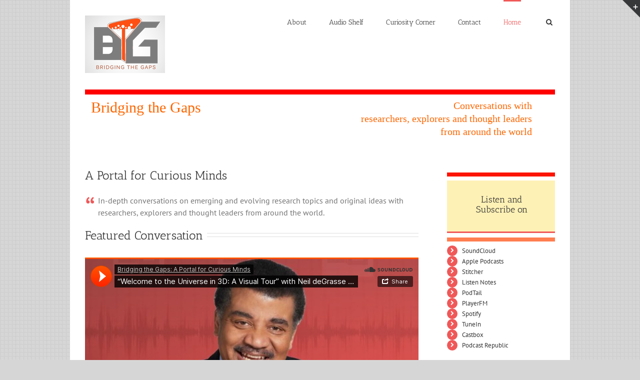

--- FILE ---
content_type: text/html; charset=UTF-8
request_url: https://www.bridgingthegaps.ie/
body_size: 51497
content:
<!DOCTYPE html>
<html xmlns="https://www.w3.org/1999/xhtml" lang="en-US" xmlns:og="http://opengraphprotocol.org/schema/" xmlns:fb="http://www.facebook.com/2008/fbml">
<head><meta http-equiv="Content-Type" content="text/html; charset=utf-8"/><script>if(navigator.userAgent.match(/MSIE|Internet Explorer/i)||navigator.userAgent.match(/Trident\/7\..*?rv:11/i)){var href=document.location.href;if(!href.match(/[?&]nowprocket/)){if(href.indexOf("?")==-1){if(href.indexOf("#")==-1){document.location.href=href+"?nowprocket=1"}else{document.location.href=href.replace("#","?nowprocket=1#")}}else{if(href.indexOf("#")==-1){document.location.href=href+"&nowprocket=1"}else{document.location.href=href.replace("#","&nowprocket=1#")}}}}</script><script>(()=>{class RocketLazyLoadScripts{constructor(){this.v="2.0.4",this.userEvents=["keydown","keyup","mousedown","mouseup","mousemove","mouseover","mouseout","touchmove","touchstart","touchend","touchcancel","wheel","click","dblclick","input"],this.attributeEvents=["onblur","onclick","oncontextmenu","ondblclick","onfocus","onmousedown","onmouseenter","onmouseleave","onmousemove","onmouseout","onmouseover","onmouseup","onmousewheel","onscroll","onsubmit"]}async t(){this.i(),this.o(),/iP(ad|hone)/.test(navigator.userAgent)&&this.h(),this.u(),this.l(this),this.m(),this.k(this),this.p(this),this._(),await Promise.all([this.R(),this.L()]),this.lastBreath=Date.now(),this.S(this),this.P(),this.D(),this.O(),this.M(),await this.C(this.delayedScripts.normal),await this.C(this.delayedScripts.defer),await this.C(this.delayedScripts.async),await this.T(),await this.F(),await this.j(),await this.A(),window.dispatchEvent(new Event("rocket-allScriptsLoaded")),this.everythingLoaded=!0,this.lastTouchEnd&&await new Promise(t=>setTimeout(t,500-Date.now()+this.lastTouchEnd)),this.I(),this.H(),this.U(),this.W()}i(){this.CSPIssue=sessionStorage.getItem("rocketCSPIssue"),document.addEventListener("securitypolicyviolation",t=>{this.CSPIssue||"script-src-elem"!==t.violatedDirective||"data"!==t.blockedURI||(this.CSPIssue=!0,sessionStorage.setItem("rocketCSPIssue",!0))},{isRocket:!0})}o(){window.addEventListener("pageshow",t=>{this.persisted=t.persisted,this.realWindowLoadedFired=!0},{isRocket:!0}),window.addEventListener("pagehide",()=>{this.onFirstUserAction=null},{isRocket:!0})}h(){let t;function e(e){t=e}window.addEventListener("touchstart",e,{isRocket:!0}),window.addEventListener("touchend",function i(o){o.changedTouches[0]&&t.changedTouches[0]&&Math.abs(o.changedTouches[0].pageX-t.changedTouches[0].pageX)<10&&Math.abs(o.changedTouches[0].pageY-t.changedTouches[0].pageY)<10&&o.timeStamp-t.timeStamp<200&&(window.removeEventListener("touchstart",e,{isRocket:!0}),window.removeEventListener("touchend",i,{isRocket:!0}),"INPUT"===o.target.tagName&&"text"===o.target.type||(o.target.dispatchEvent(new TouchEvent("touchend",{target:o.target,bubbles:!0})),o.target.dispatchEvent(new MouseEvent("mouseover",{target:o.target,bubbles:!0})),o.target.dispatchEvent(new PointerEvent("click",{target:o.target,bubbles:!0,cancelable:!0,detail:1,clientX:o.changedTouches[0].clientX,clientY:o.changedTouches[0].clientY})),event.preventDefault()))},{isRocket:!0})}q(t){this.userActionTriggered||("mousemove"!==t.type||this.firstMousemoveIgnored?"keyup"===t.type||"mouseover"===t.type||"mouseout"===t.type||(this.userActionTriggered=!0,this.onFirstUserAction&&this.onFirstUserAction()):this.firstMousemoveIgnored=!0),"click"===t.type&&t.preventDefault(),t.stopPropagation(),t.stopImmediatePropagation(),"touchstart"===this.lastEvent&&"touchend"===t.type&&(this.lastTouchEnd=Date.now()),"click"===t.type&&(this.lastTouchEnd=0),this.lastEvent=t.type,t.composedPath&&t.composedPath()[0].getRootNode()instanceof ShadowRoot&&(t.rocketTarget=t.composedPath()[0]),this.savedUserEvents.push(t)}u(){this.savedUserEvents=[],this.userEventHandler=this.q.bind(this),this.userEvents.forEach(t=>window.addEventListener(t,this.userEventHandler,{passive:!1,isRocket:!0})),document.addEventListener("visibilitychange",this.userEventHandler,{isRocket:!0})}U(){this.userEvents.forEach(t=>window.removeEventListener(t,this.userEventHandler,{passive:!1,isRocket:!0})),document.removeEventListener("visibilitychange",this.userEventHandler,{isRocket:!0}),this.savedUserEvents.forEach(t=>{(t.rocketTarget||t.target).dispatchEvent(new window[t.constructor.name](t.type,t))})}m(){const t="return false",e=Array.from(this.attributeEvents,t=>"data-rocket-"+t),i="["+this.attributeEvents.join("],[")+"]",o="[data-rocket-"+this.attributeEvents.join("],[data-rocket-")+"]",s=(e,i,o)=>{o&&o!==t&&(e.setAttribute("data-rocket-"+i,o),e["rocket"+i]=new Function("event",o),e.setAttribute(i,t))};new MutationObserver(t=>{for(const n of t)"attributes"===n.type&&(n.attributeName.startsWith("data-rocket-")||this.everythingLoaded?n.attributeName.startsWith("data-rocket-")&&this.everythingLoaded&&this.N(n.target,n.attributeName.substring(12)):s(n.target,n.attributeName,n.target.getAttribute(n.attributeName))),"childList"===n.type&&n.addedNodes.forEach(t=>{if(t.nodeType===Node.ELEMENT_NODE)if(this.everythingLoaded)for(const i of[t,...t.querySelectorAll(o)])for(const t of i.getAttributeNames())e.includes(t)&&this.N(i,t.substring(12));else for(const e of[t,...t.querySelectorAll(i)])for(const t of e.getAttributeNames())this.attributeEvents.includes(t)&&s(e,t,e.getAttribute(t))})}).observe(document,{subtree:!0,childList:!0,attributeFilter:[...this.attributeEvents,...e]})}I(){this.attributeEvents.forEach(t=>{document.querySelectorAll("[data-rocket-"+t+"]").forEach(e=>{this.N(e,t)})})}N(t,e){const i=t.getAttribute("data-rocket-"+e);i&&(t.setAttribute(e,i),t.removeAttribute("data-rocket-"+e))}k(t){Object.defineProperty(HTMLElement.prototype,"onclick",{get(){return this.rocketonclick||null},set(e){this.rocketonclick=e,this.setAttribute(t.everythingLoaded?"onclick":"data-rocket-onclick","this.rocketonclick(event)")}})}S(t){function e(e,i){let o=e[i];e[i]=null,Object.defineProperty(e,i,{get:()=>o,set(s){t.everythingLoaded?o=s:e["rocket"+i]=o=s}})}e(document,"onreadystatechange"),e(window,"onload"),e(window,"onpageshow");try{Object.defineProperty(document,"readyState",{get:()=>t.rocketReadyState,set(e){t.rocketReadyState=e},configurable:!0}),document.readyState="loading"}catch(t){console.log("WPRocket DJE readyState conflict, bypassing")}}l(t){this.originalAddEventListener=EventTarget.prototype.addEventListener,this.originalRemoveEventListener=EventTarget.prototype.removeEventListener,this.savedEventListeners=[],EventTarget.prototype.addEventListener=function(e,i,o){o&&o.isRocket||!t.B(e,this)&&!t.userEvents.includes(e)||t.B(e,this)&&!t.userActionTriggered||e.startsWith("rocket-")||t.everythingLoaded?t.originalAddEventListener.call(this,e,i,o):(t.savedEventListeners.push({target:this,remove:!1,type:e,func:i,options:o}),"mouseenter"!==e&&"mouseleave"!==e||t.originalAddEventListener.call(this,e,t.savedUserEvents.push,o))},EventTarget.prototype.removeEventListener=function(e,i,o){o&&o.isRocket||!t.B(e,this)&&!t.userEvents.includes(e)||t.B(e,this)&&!t.userActionTriggered||e.startsWith("rocket-")||t.everythingLoaded?t.originalRemoveEventListener.call(this,e,i,o):t.savedEventListeners.push({target:this,remove:!0,type:e,func:i,options:o})}}J(t,e){this.savedEventListeners=this.savedEventListeners.filter(i=>{let o=i.type,s=i.target||window;return e!==o||t!==s||(this.B(o,s)&&(i.type="rocket-"+o),this.$(i),!1)})}H(){EventTarget.prototype.addEventListener=this.originalAddEventListener,EventTarget.prototype.removeEventListener=this.originalRemoveEventListener,this.savedEventListeners.forEach(t=>this.$(t))}$(t){t.remove?this.originalRemoveEventListener.call(t.target,t.type,t.func,t.options):this.originalAddEventListener.call(t.target,t.type,t.func,t.options)}p(t){let e;function i(e){return t.everythingLoaded?e:e.split(" ").map(t=>"load"===t||t.startsWith("load.")?"rocket-jquery-load":t).join(" ")}function o(o){function s(e){const s=o.fn[e];o.fn[e]=o.fn.init.prototype[e]=function(){return this[0]===window&&t.userActionTriggered&&("string"==typeof arguments[0]||arguments[0]instanceof String?arguments[0]=i(arguments[0]):"object"==typeof arguments[0]&&Object.keys(arguments[0]).forEach(t=>{const e=arguments[0][t];delete arguments[0][t],arguments[0][i(t)]=e})),s.apply(this,arguments),this}}if(o&&o.fn&&!t.allJQueries.includes(o)){const e={DOMContentLoaded:[],"rocket-DOMContentLoaded":[]};for(const t in e)document.addEventListener(t,()=>{e[t].forEach(t=>t())},{isRocket:!0});o.fn.ready=o.fn.init.prototype.ready=function(i){function s(){parseInt(o.fn.jquery)>2?setTimeout(()=>i.bind(document)(o)):i.bind(document)(o)}return"function"==typeof i&&(t.realDomReadyFired?!t.userActionTriggered||t.fauxDomReadyFired?s():e["rocket-DOMContentLoaded"].push(s):e.DOMContentLoaded.push(s)),o([])},s("on"),s("one"),s("off"),t.allJQueries.push(o)}e=o}t.allJQueries=[],o(window.jQuery),Object.defineProperty(window,"jQuery",{get:()=>e,set(t){o(t)}})}P(){const t=new Map;document.write=document.writeln=function(e){const i=document.currentScript,o=document.createRange(),s=i.parentElement;let n=t.get(i);void 0===n&&(n=i.nextSibling,t.set(i,n));const c=document.createDocumentFragment();o.setStart(c,0),c.appendChild(o.createContextualFragment(e)),s.insertBefore(c,n)}}async R(){return new Promise(t=>{this.userActionTriggered?t():this.onFirstUserAction=t})}async L(){return new Promise(t=>{document.addEventListener("DOMContentLoaded",()=>{this.realDomReadyFired=!0,t()},{isRocket:!0})})}async j(){return this.realWindowLoadedFired?Promise.resolve():new Promise(t=>{window.addEventListener("load",t,{isRocket:!0})})}M(){this.pendingScripts=[];this.scriptsMutationObserver=new MutationObserver(t=>{for(const e of t)e.addedNodes.forEach(t=>{"SCRIPT"!==t.tagName||t.noModule||t.isWPRocket||this.pendingScripts.push({script:t,promise:new Promise(e=>{const i=()=>{const i=this.pendingScripts.findIndex(e=>e.script===t);i>=0&&this.pendingScripts.splice(i,1),e()};t.addEventListener("load",i,{isRocket:!0}),t.addEventListener("error",i,{isRocket:!0}),setTimeout(i,1e3)})})})}),this.scriptsMutationObserver.observe(document,{childList:!0,subtree:!0})}async F(){await this.X(),this.pendingScripts.length?(await this.pendingScripts[0].promise,await this.F()):this.scriptsMutationObserver.disconnect()}D(){this.delayedScripts={normal:[],async:[],defer:[]},document.querySelectorAll("script[type$=rocketlazyloadscript]").forEach(t=>{t.hasAttribute("data-rocket-src")?t.hasAttribute("async")&&!1!==t.async?this.delayedScripts.async.push(t):t.hasAttribute("defer")&&!1!==t.defer||"module"===t.getAttribute("data-rocket-type")?this.delayedScripts.defer.push(t):this.delayedScripts.normal.push(t):this.delayedScripts.normal.push(t)})}async _(){await this.L();let t=[];document.querySelectorAll("script[type$=rocketlazyloadscript][data-rocket-src]").forEach(e=>{let i=e.getAttribute("data-rocket-src");if(i&&!i.startsWith("data:")){i.startsWith("//")&&(i=location.protocol+i);try{const o=new URL(i).origin;o!==location.origin&&t.push({src:o,crossOrigin:e.crossOrigin||"module"===e.getAttribute("data-rocket-type")})}catch(t){}}}),t=[...new Map(t.map(t=>[JSON.stringify(t),t])).values()],this.Y(t,"preconnect")}async G(t){if(await this.K(),!0!==t.noModule||!("noModule"in HTMLScriptElement.prototype))return new Promise(e=>{let i;function o(){(i||t).setAttribute("data-rocket-status","executed"),e()}try{if(navigator.userAgent.includes("Firefox/")||""===navigator.vendor||this.CSPIssue)i=document.createElement("script"),[...t.attributes].forEach(t=>{let e=t.nodeName;"type"!==e&&("data-rocket-type"===e&&(e="type"),"data-rocket-src"===e&&(e="src"),i.setAttribute(e,t.nodeValue))}),t.text&&(i.text=t.text),t.nonce&&(i.nonce=t.nonce),i.hasAttribute("src")?(i.addEventListener("load",o,{isRocket:!0}),i.addEventListener("error",()=>{i.setAttribute("data-rocket-status","failed-network"),e()},{isRocket:!0}),setTimeout(()=>{i.isConnected||e()},1)):(i.text=t.text,o()),i.isWPRocket=!0,t.parentNode.replaceChild(i,t);else{const i=t.getAttribute("data-rocket-type"),s=t.getAttribute("data-rocket-src");i?(t.type=i,t.removeAttribute("data-rocket-type")):t.removeAttribute("type"),t.addEventListener("load",o,{isRocket:!0}),t.addEventListener("error",i=>{this.CSPIssue&&i.target.src.startsWith("data:")?(console.log("WPRocket: CSP fallback activated"),t.removeAttribute("src"),this.G(t).then(e)):(t.setAttribute("data-rocket-status","failed-network"),e())},{isRocket:!0}),s?(t.fetchPriority="high",t.removeAttribute("data-rocket-src"),t.src=s):t.src="data:text/javascript;base64,"+window.btoa(unescape(encodeURIComponent(t.text)))}}catch(i){t.setAttribute("data-rocket-status","failed-transform"),e()}});t.setAttribute("data-rocket-status","skipped")}async C(t){const e=t.shift();return e?(e.isConnected&&await this.G(e),this.C(t)):Promise.resolve()}O(){this.Y([...this.delayedScripts.normal,...this.delayedScripts.defer,...this.delayedScripts.async],"preload")}Y(t,e){this.trash=this.trash||[];let i=!0;var o=document.createDocumentFragment();t.forEach(t=>{const s=t.getAttribute&&t.getAttribute("data-rocket-src")||t.src;if(s&&!s.startsWith("data:")){const n=document.createElement("link");n.href=s,n.rel=e,"preconnect"!==e&&(n.as="script",n.fetchPriority=i?"high":"low"),t.getAttribute&&"module"===t.getAttribute("data-rocket-type")&&(n.crossOrigin=!0),t.crossOrigin&&(n.crossOrigin=t.crossOrigin),t.integrity&&(n.integrity=t.integrity),t.nonce&&(n.nonce=t.nonce),o.appendChild(n),this.trash.push(n),i=!1}}),document.head.appendChild(o)}W(){this.trash.forEach(t=>t.remove())}async T(){try{document.readyState="interactive"}catch(t){}this.fauxDomReadyFired=!0;try{await this.K(),this.J(document,"readystatechange"),document.dispatchEvent(new Event("rocket-readystatechange")),await this.K(),document.rocketonreadystatechange&&document.rocketonreadystatechange(),await this.K(),this.J(document,"DOMContentLoaded"),document.dispatchEvent(new Event("rocket-DOMContentLoaded")),await this.K(),this.J(window,"DOMContentLoaded"),window.dispatchEvent(new Event("rocket-DOMContentLoaded"))}catch(t){console.error(t)}}async A(){try{document.readyState="complete"}catch(t){}try{await this.K(),this.J(document,"readystatechange"),document.dispatchEvent(new Event("rocket-readystatechange")),await this.K(),document.rocketonreadystatechange&&document.rocketonreadystatechange(),await this.K(),this.J(window,"load"),window.dispatchEvent(new Event("rocket-load")),await this.K(),window.rocketonload&&window.rocketonload(),await this.K(),this.allJQueries.forEach(t=>t(window).trigger("rocket-jquery-load")),await this.K(),this.J(window,"pageshow");const t=new Event("rocket-pageshow");t.persisted=this.persisted,window.dispatchEvent(t),await this.K(),window.rocketonpageshow&&window.rocketonpageshow({persisted:this.persisted})}catch(t){console.error(t)}}async K(){Date.now()-this.lastBreath>45&&(await this.X(),this.lastBreath=Date.now())}async X(){return document.hidden?new Promise(t=>setTimeout(t)):new Promise(t=>requestAnimationFrame(t))}B(t,e){return e===document&&"readystatechange"===t||(e===document&&"DOMContentLoaded"===t||(e===window&&"DOMContentLoaded"===t||(e===window&&"load"===t||e===window&&"pageshow"===t)))}static run(){(new RocketLazyLoadScripts).t()}}RocketLazyLoadScripts.run()})();</script>
		

	
	<meta name="google-site-verification" content="0HB9oTevT5ZQJqHAXdo7RQRcP6QCcuAFucaCt0vHJyA" />

	<title>
	Bridging the Gaps - A Portal for Curious Minds	</title>
<link crossorigin data-rocket-preconnect href="https://fonts.googleapis.com" rel="preconnect">
<link crossorigin data-rocket-preconnect href="https://fonts.gstatic.com" rel="preconnect">
<link crossorigin data-rocket-preconnect href="https://w.soundcloud.com" rel="preconnect">
<link data-rocket-preload as="style" href="https://fonts.googleapis.com/css?family=Lato%3A100%2C300%2Cregular%2C700%2C900%7COpen%20Sans%3A300%7CIndie%20Flower%3Aregular%7COswald%3A300%2Cregular%2C700%7CPT%20Sans%3A400%2C400italic%2C700%2C700italic%3Alatin%2Cgreek-ext%2Ccyrillic%2Clatin-ext%2Cgreek%2Ccyrillic-ext%2Cvietnamese%7CAntic%20Slab%3A400%2C400italic%2C700%2C700italic%3Alatin%2Cgreek-ext%2Ccyrillic%2Clatin-ext%2Cgreek%2Ccyrillic-ext%2Cvietnamese&#038;subset=latin%2Clatin-ext&#038;display=swap" rel="preload">
<link href="https://fonts.googleapis.com/css?family=Lato%3A100%2C300%2Cregular%2C700%2C900%7COpen%20Sans%3A300%7CIndie%20Flower%3Aregular%7COswald%3A300%2Cregular%2C700%7CPT%20Sans%3A400%2C400italic%2C700%2C700italic%3Alatin%2Cgreek-ext%2Ccyrillic%2Clatin-ext%2Cgreek%2Ccyrillic-ext%2Cvietnamese%7CAntic%20Slab%3A400%2C400italic%2C700%2C700italic%3Alatin%2Cgreek-ext%2Ccyrillic%2Clatin-ext%2Cgreek%2Ccyrillic-ext%2Cvietnamese&#038;subset=latin%2Clatin-ext&#038;display=swap" media="print" onload="this.media=&#039;all&#039;" rel="stylesheet">
<noscript><link rel="stylesheet" href="https://fonts.googleapis.com/css?family=Lato%3A100%2C300%2Cregular%2C700%2C900%7COpen%20Sans%3A300%7CIndie%20Flower%3Aregular%7COswald%3A300%2Cregular%2C700%7CPT%20Sans%3A400%2C400italic%2C700%2C700italic%3Alatin%2Cgreek-ext%2Ccyrillic%2Clatin-ext%2Cgreek%2Ccyrillic-ext%2Cvietnamese%7CAntic%20Slab%3A400%2C400italic%2C700%2C700italic%3Alatin%2Cgreek-ext%2Ccyrillic%2Clatin-ext%2Cgreek%2Ccyrillic-ext%2Cvietnamese&#038;subset=latin%2Clatin-ext&#038;display=swap"></noscript>
<link crossorigin data-rocket-preload as="font" href="https://www.bridgingthegaps.ie/wp-content/themes/Avada/fonts/icomoon/icomoon.woff" rel="preload">
<link crossorigin data-rocket-preload as="font" href="https://www.bridgingthegaps.ie/wp-content/themes/Avada/fonts/fontawesome/fontawesome-webfont.woff?v=4.2.0" rel="preload">
<link crossorigin data-rocket-preload as="font" href="https://fonts.gstatic.com/s/ptsans/v17/jizaRExUiTo99u79D0KExQ.woff2" rel="preload">
<link crossorigin data-rocket-preload as="font" href="https://fonts.gstatic.com/s/ptsans/v17/jizfRExUiTo99u79B_mh0O6tLQ.woff2" rel="preload">
<link crossorigin data-rocket-preload as="font" href="https://fonts.gstatic.com/s/anticslab/v16/bWt97fPFfRzkCa9Jlp6IacVcXA.woff2" rel="preload">
<style id="wpr-usedcss">img.emoji{display:inline!important;border:none!important;box-shadow:none!important;height:1em!important;width:1em!important;margin:0 .07em!important;vertical-align:-.1em!important;background:0 0!important;padding:0!important}:where(.wp-block-button__link){border-radius:9999px;box-shadow:none;padding:calc(.667em + 2px) calc(1.333em + 2px);text-decoration:none}:where(.wp-block-calendar table:not(.has-background) th){background:#ddd}:where(.wp-block-columns){margin-bottom:1.75em}:where(.wp-block-columns.has-background){padding:1.25em 2.375em}:where(.wp-block-post-comments input[type=submit]){border:none}:where(.wp-block-cover-image:not(.has-text-color)),:where(.wp-block-cover:not(.has-text-color)){color:#fff}:where(.wp-block-cover-image.is-light:not(.has-text-color)),:where(.wp-block-cover.is-light:not(.has-text-color)){color:#000}:where(.wp-block-file){margin-bottom:1.5em}:where(.wp-block-file__button){border-radius:2em;display:inline-block;padding:.5em 1em}:where(.wp-block-file__button):is(a):active,:where(.wp-block-file__button):is(a):focus,:where(.wp-block-file__button):is(a):hover,:where(.wp-block-file__button):is(a):visited{box-shadow:none;color:#fff;opacity:.85;text-decoration:none}:where(.wp-block-latest-comments:not([style*=line-height] .wp-block-latest-comments__comment)){line-height:1.1}:where(.wp-block-latest-comments:not([style*=line-height] .wp-block-latest-comments__comment-excerpt p)){line-height:1.8}ul{box-sizing:border-box}:where(.wp-block-navigation.has-background .wp-block-navigation-item a:not(.wp-element-button)),:where(.wp-block-navigation.has-background .wp-block-navigation-submenu a:not(.wp-element-button)){padding:.5em 1em}:where(.wp-block-navigation .wp-block-navigation__submenu-container .wp-block-navigation-item a:not(.wp-element-button)),:where(.wp-block-navigation .wp-block-navigation__submenu-container .wp-block-navigation-submenu a:not(.wp-element-button)),:where(.wp-block-navigation .wp-block-navigation__submenu-container .wp-block-navigation-submenu button.wp-block-navigation-item__content),:where(.wp-block-navigation .wp-block-navigation__submenu-container .wp-block-pages-list__item button.wp-block-navigation-item__content){padding:.5em 1em}:where(p.has-text-color:not(.has-link-color)) a{color:inherit}:where(.wp-block-post-excerpt){margin-bottom:var(--wp--style--block-gap);margin-top:var(--wp--style--block-gap)}:where(.wp-block-pullquote){margin:0 0 1em}:where(.wp-block-search__button){border:1px solid #ccc;padding:6px 10px}:where(.wp-block-search__button-inside .wp-block-search__inside-wrapper){border:1px solid #949494;box-sizing:border-box;padding:4px}:where(.wp-block-search__button-inside .wp-block-search__inside-wrapper) .wp-block-search__input{border:none;border-radius:0;padding:0 4px}:where(.wp-block-search__button-inside .wp-block-search__inside-wrapper) .wp-block-search__input:focus{outline:0}:where(.wp-block-search__button-inside .wp-block-search__inside-wrapper) :where(.wp-block-search__button){padding:4px 8px}.wp-block-social-links{background:0 0;box-sizing:border-box;margin-left:0;padding-left:0;padding-right:0;text-indent:0}.wp-block-social-links{font-size:24px}.wp-block-social-links.alignright{justify-content:flex-end}:where(.wp-block-term-description){margin-bottom:var(--wp--style--block-gap);margin-top:var(--wp--style--block-gap)}:where(pre.wp-block-verse){font-family:inherit}:root{--wp--preset--font-size--normal:16px;--wp--preset--font-size--huge:42px}html :where(.has-border-color){border-style:solid}html :where([style*=border-top-color]){border-top-style:solid}html :where([style*=border-right-color]){border-right-style:solid}html :where([style*=border-bottom-color]){border-bottom-style:solid}html :where([style*=border-left-color]){border-left-style:solid}html :where([style*=border-width]){border-style:solid}html :where([style*=border-top-width]){border-top-style:solid}html :where([style*=border-right-width]){border-right-style:solid}html :where([style*=border-bottom-width]){border-bottom-style:solid}html :where([style*=border-left-width]){border-left-style:solid}html :where(img[class*=wp-image-]){height:auto;max-width:100%}:where(figure){margin:0 0 1em}html :where(.is-position-sticky){--wp-admin--admin-bar--position-offset:var(--wp-admin--admin-bar--height,0px)}@media screen and (max-width:600px){html :where(.is-position-sticky){--wp-admin--admin-bar--position-offset:0px}}body{--wp--preset--color--black:#000000;--wp--preset--color--cyan-bluish-gray:#abb8c3;--wp--preset--color--white:#ffffff;--wp--preset--color--pale-pink:#f78da7;--wp--preset--color--vivid-red:#cf2e2e;--wp--preset--color--luminous-vivid-orange:#ff6900;--wp--preset--color--luminous-vivid-amber:#fcb900;--wp--preset--color--light-green-cyan:#7bdcb5;--wp--preset--color--vivid-green-cyan:#00d084;--wp--preset--color--pale-cyan-blue:#8ed1fc;--wp--preset--color--vivid-cyan-blue:#0693e3;--wp--preset--color--vivid-purple:#9b51e0;--wp--preset--gradient--vivid-cyan-blue-to-vivid-purple:linear-gradient(135deg,rgba(6, 147, 227, 1) 0%,rgb(155, 81, 224) 100%);--wp--preset--gradient--light-green-cyan-to-vivid-green-cyan:linear-gradient(135deg,rgb(122, 220, 180) 0%,rgb(0, 208, 130) 100%);--wp--preset--gradient--luminous-vivid-amber-to-luminous-vivid-orange:linear-gradient(135deg,rgba(252, 185, 0, 1) 0%,rgba(255, 105, 0, 1) 100%);--wp--preset--gradient--luminous-vivid-orange-to-vivid-red:linear-gradient(135deg,rgba(255, 105, 0, 1) 0%,rgb(207, 46, 46) 100%);--wp--preset--gradient--very-light-gray-to-cyan-bluish-gray:linear-gradient(135deg,rgb(238, 238, 238) 0%,rgb(169, 184, 195) 100%);--wp--preset--gradient--cool-to-warm-spectrum:linear-gradient(135deg,rgb(74, 234, 220) 0%,rgb(151, 120, 209) 20%,rgb(207, 42, 186) 40%,rgb(238, 44, 130) 60%,rgb(251, 105, 98) 80%,rgb(254, 248, 76) 100%);--wp--preset--gradient--blush-light-purple:linear-gradient(135deg,rgb(255, 206, 236) 0%,rgb(152, 150, 240) 100%);--wp--preset--gradient--blush-bordeaux:linear-gradient(135deg,rgb(254, 205, 165) 0%,rgb(254, 45, 45) 50%,rgb(107, 0, 62) 100%);--wp--preset--gradient--luminous-dusk:linear-gradient(135deg,rgb(255, 203, 112) 0%,rgb(199, 81, 192) 50%,rgb(65, 88, 208) 100%);--wp--preset--gradient--pale-ocean:linear-gradient(135deg,rgb(255, 245, 203) 0%,rgb(182, 227, 212) 50%,rgb(51, 167, 181) 100%);--wp--preset--gradient--electric-grass:linear-gradient(135deg,rgb(202, 248, 128) 0%,rgb(113, 206, 126) 100%);--wp--preset--gradient--midnight:linear-gradient(135deg,rgb(2, 3, 129) 0%,rgb(40, 116, 252) 100%);--wp--preset--font-size--small:13px;--wp--preset--font-size--medium:20px;--wp--preset--font-size--large:36px;--wp--preset--font-size--x-large:42px;--wp--preset--spacing--20:0.44rem;--wp--preset--spacing--30:0.67rem;--wp--preset--spacing--40:1rem;--wp--preset--spacing--50:1.5rem;--wp--preset--spacing--60:2.25rem;--wp--preset--spacing--70:3.38rem;--wp--preset--spacing--80:5.06rem;--wp--preset--shadow--natural:6px 6px 9px rgba(0, 0, 0, .2);--wp--preset--shadow--deep:12px 12px 50px rgba(0, 0, 0, .4);--wp--preset--shadow--sharp:6px 6px 0px rgba(0, 0, 0, .2);--wp--preset--shadow--outlined:6px 6px 0px -3px rgba(255, 255, 255, 1),6px 6px rgba(0, 0, 0, 1);--wp--preset--shadow--crisp:6px 6px 0px rgba(0, 0, 0, 1)}:where(.is-layout-flex){gap:.5em}:where(.is-layout-grid){gap:.5em}body .is-layout-flex{display:flex}body .is-layout-flex{flex-wrap:wrap;align-items:center}body .is-layout-flex>*{margin:0}:where(.wp-block-post-template.is-layout-flex){gap:1.25em}:where(.wp-block-post-template.is-layout-grid){gap:1.25em}:where(.wp-block-columns.is-layout-flex){gap:2em}:where(.wp-block-columns.is-layout-grid){gap:2em}.ls-container{visibility:hidden;position:relative}.ls-inner{position:relative;background-position:center center;z-index:2}.ls-loading-container{position:absolute!important;display:none;z-index:3!important;left:50%!important;top:50%!important}.ls-loading-indicator{margin:0 auto}.ls-inner,.ls-slide{width:100%;height:100%}.ls-slide{position:absolute;display:none;background-position:center center;overflow:hidden}.ls-animating{display:block!important}.ls-slide>*{position:absolute;line-height:normal;margin:0;left:0;top:0}.ls-circle-timer{width:16px;height:16px;position:absolute;right:10px;top:10px;z-index:4;opacity:.65;display:none}.ls-ct-half{background:#fff}.ls-ct-center{background:#444}.ls-ct-left,.ls-ct-right{width:50%;height:100%;overflow:hidden}.ls-ct-left,.ls-ct-right{float:left;position:relative}.ls-ct-rotate{width:200%;height:100%;position:absolute;top:0}.ls-ct-left .ls-ct-rotate,.ls-ct-right .ls-ct-half,.ls-ct-right .ls-ct-hider{left:0}.ls-ct-left .ls-ct-half,.ls-ct-left .ls-ct-hider,.ls-ct-right .ls-ct-rotate{right:0}.ls-ct-half,.ls-ct-hider{position:absolute;top:0}.ls-ct-hider{width:50%;height:100%;overflow:hidden}.ls-ct-half{width:200%;height:100%}.ls-ct-center{width:50%;height:50%;left:25%;top:25%;position:absolute}.ls-ct-center,.ls-ct-half{border-radius:100px;-moz-border-radius:100px;-webkit-border-radius:100px}.ls-slide>a>*{background-image:url(https://www.bridgingthegaps.ie/wp-content/plugins/LayerSlider/static/css/blank.gif)}.ls-shadow{display:none;position:absolute;z-index:1;top:100%;width:100%;left:0;overflow:hidden!important;visibility:hidden}.ls-shadow img{width:100%!important;height:auto!important;position:absolute!important;left:0!important;bottom:0!important}body * .ls-container img,html * .ls-container img{transition:none;-o-transition:none;-ms-transition:none;-moz-transition:none;-webkit-transition:none;line-height:normal;outline:0;padding:0;border:0}body * .ls-slide>*,body * .ls-slide>a,body * .ls-slide>div,body * .ls-slide>h2,body * .ls-slide>h3,body * .ls-slide>h4,body * .ls-slide>p,body * .ls-slide>span,html * .ls-slide>*,html * .ls-slide>a,html * .ls-slide>div,html * .ls-slide>h2,html * .ls-slide>h3,html * .ls-slide>h4,html * .ls-slide>p,html * .ls-slide>span{transition:none;-o-transition:none;-ms-transition:none;-moz-transition:none;-webkit-transition:none}body * .ls-slide>*,html * .ls-slide>*{margin:0}body * .ls-container img,html * .ls-container img{background:0 0!important;min-width:0!important;max-width:none!important;border-radius:0;box-shadow:none;border:0;padding:0}body * .ls-wp-container .ls-slide>*,html * .ls-wp-container .ls-slide>*{line-height:normal;outline:0;padding:0;margin:0;border:0}body * .ls-wp-container .ls-slide>a>*,html * .ls-wp-container .ls-slide>a>*{margin:0}body * .ls-wp-container .ls-slide>a,html * .ls-wp-container .ls-slide>a{text-decoration:none}.ls-container,.ls-container *{box-sizing:content-box!important;-moz-box-sizing:content-box!important;-webkit-box-sizing:content-box!important}.ls-gpuhack,body * .ls-container .ls-shadow,body * .ls-container .ls-slide>*,html * .ls-container .ls-shadow,html * .ls-container .ls-slide>*{transform:translate3d(0,0,0);-o-transform:translate3d(0,0,0);-ms-transform:translate3d(0,0,0);-moz-transform:translate3d(0,0,0);-webkit-transform:translate3d(0,0,0)}.ls-gpuhack{width:100%!important;height:100%!important;left:0!important;top:0!important}.group{zoom:1}.group:after,.group:before{content:" ";display:table}.group:after{clear:both}.fade{opacity:0;-webkit-transition:opacity .3s linear;transition:opacity .3s linear}.fade.in{opacity:1}.collapse{display:none}.collapse.in{display:block}.collapsing{position:relative;height:0;overflow:hidden;-webkit-transition:height .35s;transition:height .35s ease}.row{margin-left:-15px;margin-right:-15px}.col-lg-12,.col-lg-3,.col-lg-4,.col-md-12,.col-md-3,.col-md-4,.col-sm-1,.col-sm-10,.col-sm-11,.col-sm-12,.col-sm-2,.col-sm-3,.col-sm-4,.col-sm-5,.col-sm-6,.col-sm-7,.col-sm-8,.col-sm-9{position:relative;min-height:1px;padding-left:15px;padding-right:15px}@media (min-width:800px){.col-sm-1,.col-sm-10,.col-sm-11,.col-sm-12,.col-sm-2,.col-sm-3,.col-sm-4,.col-sm-5,.col-sm-6,.col-sm-7,.col-sm-8,.col-sm-9{float:left}.col-sm-12{width:100%}.col-sm-11{width:91.66666666666666%}.col-sm-10{width:83.33333333333334%}.col-sm-9{width:75%}.col-sm-8{width:66.66666666666666%}.col-sm-7{width:58.333333333333336%}.col-sm-6{width:50%}.col-sm-5{width:41.66666666666667%}.col-sm-4{width:33.33333333333333%}.col-sm-3{width:25%}.col-sm-2{width:16.666666666666664%}.col-sm-1{width:8.333333333333332%}}@media (min-width:992px){.col-md-12,.col-md-3,.col-md-4{float:left}.col-md-12{width:100%}.col-md-4{width:33.33333333333333%}.col-md-3{width:25%}}@media (min-width:1200px){.col-lg-12,.col-lg-3,.col-lg-4{float:left}.col-lg-12{width:100%}.col-lg-4{width:33.33333333333333%}.col-lg-3{width:25%}}.alert{padding:15px;margin-bottom:20px;border:1px solid transparent;border-radius:4px}.alert h4{margin-top:0;color:inherit}.alert>p,.alert>ul{margin-bottom:0}.alert>p+p{margin-top:5px}.alert-dismissable{padding-right:35px}.alert-dismissable .close{position:relative;top:-2px;right:-21px;color:inherit}.alert-info{color:#3a87ad;background-color:#d9edf7;border-color:#3a87ad}.alert-info hr{border-top-color:#a6e1ec}.alert-warning{color:#c09853;background-color:#fcf8e3;border-color:#c09853}.alert-warning hr{border-top-color:#f7e1b5}button.close{background:rgba(0,0,0,0);border:0;cursor:pointer;padding:0}.close{color:#000;float:right;font-size:21px;font-weight:700;line-height:1;opacity:.2;text-shadow:0 1px 0 #fff}.modal-open{overflow:hidden}.modal{display:none;overflow:auto;overflow-y:scroll;position:fixed;top:0;right:0;bottom:0;left:0;z-index:99999;-webkit-overflow-scrolling:touch;outline:0}.modal.fade .modal-dialog{-webkit-transform:translate(0,-25%);-ms-transform:translate(0,-25%);transform:translate(0,-25%);-webkit-transition:-webkit-transform .3s ease-out;-moz-transition:-moz-transform .3s ease-out;-o-transition:-o-transform .3s ease-out;transition:transform .3s ease-out}.modal.in .modal-dialog{-webkit-transform:translate(0,0);-ms-transform:translate(0,0);transform:translate(0,0)}.modal-dialog{position:relative;width:auto;margin:10px}.modal-content{position:relative;background-color:#fff;border:1px solid rgba(0,0,0,.2);-webkit-border-radius:5px;-moz-border-radius:5px;border-radius:5px;-moz-background-clip:padding;-webkit-background-clip:padding-box;-webkit-box-shadow:0 3px 9px rgba(0,0,0,.5);-moz-box-shadow:0 3px 9px rgba(0,0,0,.5);box-shadow:0 3px 9px rgba(0,0,0,.5);background-clip:padding-box;outline:0}@media (min-width:900px){.modal-dialog{width:600px;margin:30px auto}.modal-content{-webkit-box-shadow:0 5px 15px rgba(0,0,0,.5);-moz-box-shadow:0 5px 15px rgba(0,0,0,.5);box-shadow:0 5px 15px rgba(0,0,0,.5)}}.popover{position:absolute;top:0;left:0;z-index:1010;display:none;max-width:276px;padding:1px;text-align:left;background-color:#fff;border:1px solid #ccc;border:1px solid rgba(0,0,0,.2);-webkit-border-radius:5px;-moz-border-radius:5px;border-radius:5px;-moz-background-clip:padding;-webkit-background-clip:padding-box;background-clip:padding-box;-webkit-box-shadow:0 5px 10px rgba(0,0,0,.2);-moz-box-shadow:0 5px 10px rgba(0,0,0,.2);box-shadow:0 5px 10px rgba(0,0,0,.2);white-space:normal}.popover.top{margin-top:-10px}.popover.right{margin-left:10px}.popover.bottom{margin-top:10px}.popover.left{margin-left:-10px}.popover-title{margin:0;padding:8px 14px;font-size:13px;font-weight:400;line-height:18px;background-color:#f7f7f7;border-bottom:1px solid #ebebeb;border-radius:5px 5px 0 0}.popover-content{padding:9px 14px;border-radius:0 0 5px 5px}.popover .arrow,.popover .arrow:after{position:absolute;display:block;width:0;height:0;border-color:transparent;border-style:solid}.popover .arrow{border-width:11px}.popover .arrow:after{border-width:10px;content:""}.popover.top .arrow{left:50%;margin-left:-11px;border-bottom-width:0;bottom:-11px}.popover.top .arrow:after{content:" ";bottom:1px;margin-left:-10px;border-bottom-width:0;border-top-color:#fff}.popover.right .arrow{top:50%;left:-11px;margin-top:-11px;border-left-width:0}.popover.right .arrow:after{content:" ";left:1px;bottom:-10px;border-left-width:0;border-right-color:#fff}.popover.bottom .arrow{left:50%;margin-left:-11px;border-top-width:0;top:-11px}.popover.bottom .arrow:after{content:" ";top:1px;margin-left:-10px;border-top-width:0;border-bottom-color:#fff}.popover.left .arrow{top:50%;right:-11px;margin-top:-11px;border-right-width:0}.popover.left .arrow:after{content:" ";right:1px;border-right-width:0;border-left-color:#fff;bottom:-10px}.progress{float:left;width:0%;height:100%;font-size:12px;line-height:20px;color:#fff;text-align:center;background-color:#a0ce4e;-webkit-box-shadow:inset 0 -1px 0 rgba(0,0,0,.15);-moz-box-shadow:inset 0 -1px 0 rgba(0,0,0,.15);box-shadow:inset 0 -1px 0 rgba(0,0,0,.15);-webkit-transition:width .6s;transition:width .6s ease}table{max-width:100%;background-color:transparent}.table{width:100%;margin-bottom:20px}.table>tbody+tbody{border-top:2px solid #e5e4e3}.table .table{background-color:#fff}.tooltip{position:absolute;z-index:1030;display:block;visibility:visible;font-size:12px;line-height:1.4;opacity:0}.tooltip.in{opacity:.9}.tooltip.top{margin-top:-3px;padding:5px 0}.tooltip.right{margin-left:3px;padding:0 5px}.tooltip.bottom{margin-top:3px;padding:5px 0}.tooltip.left{margin-left:-3px;padding:0 5px}.tooltip-inner{max-width:200px;padding:3px 8px;color:#d1d1d2;text-align:center;text-decoration:none;background-color:rgba(33,33,33,.97);-webkit-border-radius:4px;-moz-border-radius:4px;border-radius:4px;-moz-background-clip:padding;-webkit-background-clip:padding-box;background-clip:padding-box}.tooltip-arrow{position:absolute;width:0;height:0;border-color:transparent;border-style:solid}.tooltip.top .tooltip-arrow{bottom:0;left:50%;margin-left:-5px;border-width:5px 5px 0;border-top-color:rgba(33,33,33,.97)}.tooltip.right .tooltip-arrow{top:50%;left:0;margin-top:-5px;border-width:5px 5px 5px 0;border-right-color:rgba(33,33,33,.97)}.tooltip.left .tooltip-arrow{top:50%;right:0;margin-top:-5px;border-width:5px 0 5px 5px;border-left-color:rgba(33,33,33,.97)}.tooltip.bottom .tooltip-arrow{top:0;left:50%;margin-left:-5px;border-width:0 5px 5px;border-bottom-color:rgba(33,33,33,.97)}*{-moz-box-sizing:border-box;-webkit-box-sizing:border-box;box-sizing:border-box}.fusion-clearfix{clear:both;zoom:1}.fusion-clearfix:after,.fusion-clearfix:before{content:" ";display:table}.fusion-clearfix:after{clear:both}html{overflow-y:scroll}input[type=file],input[type=password],input[type=submit],input[type=text],textarea{-webkit-appearance:none;-webkit-border-radius:0}input[type=image]{padding:0;border:none}body{margin:0;color:#747474;min-width:320px;-webkit-text-size-adjust:100%;font:13px/20px PTSansRegular,Arial,Helvetica,sans-serif}html{overflow-x:hidden}#wrapper{overflow:visible}img{border-style:none;vertical-align:top;max-width:100%;height:auto}object{max-width:100%}a{text-decoration:none;color:#333}a:hover{color:#a0ce4e;text-decoration:none}input,select,textarea{font:100% Arial,Helvetica,sans-serif;vertical-align:middle;color:#000}fieldset,form{margin:0;padding:0;border-style:none}#content:after,.clearfix:after,.row:after{content:"";display:table;clear:both}.clear{clear:both}#header{padding:0 10px}.avada-row{margin:0 auto;max-width:940px}.avada-row:after{content:"";display:block;clear:both}#header-sticky.tfs_parallax{display:none!important}#header .logo,#header-sticky .logo{float:left;overflow:hidden;margin:31px 0}#header .logo a,#header-sticky .logo a{display:block}#header .retina_logo,#header-sticky .retina_logo{display:none}.nav-holder .fusion-navbar-nav .fusion-dropdown-menu ul,.nav-holder .fusion-navbar-nav>li>div,.nav-holder .fusion-navbar-nav>li>ul,.top-menu li>.sub-menu,.top-menu li>div{-webkit-transition:opacity .2s ease-in;-moz-transition:opacity .2s ease-in;-o-transition:opacity .2s ease-in;transition:opacity .2s ease-in;z-index:-1;visibility:hidden;opacity:0}#wrapper .nav-holder li li>a,.top-menu li>a{-webkit-transition:color .2s ease-in-out,background-color .2s ease-in-out,border-color .2s ease-in-out,height,line-height;-moz-transition:color .2s ease-in-out,background-color .2s ease-in-out,border-color .2s ease-in-out,height,line-height;-o-transition:color .2s ease-in-out,background-color .2s ease-in-out,border-color .2s ease-in-out,height,line-height;transition:color .2s ease-in-out,background-color .2s ease-in-out,border-color .2s ease-in-out,height 0s,line-height 0s}#main-nav-search-form,#sticky-nav-search-form{z-index:99997;visibility:visible;opacity:1}#wrapper .nav-holder li:hover .fusion-megamenu-wrapper .fusion-megamenu-widgets-container{display:block}.nav-holder .fusion-navbar-nav li:hover>.sub-menu,.nav-holder .fusion-navbar-nav li:hover>div,.top-menu .cart:hover .cart-contents,.top-menu li:hover>.sub-menu,.top-menu li:hover>div{z-index:99997;visibility:visible;opacity:1}#nav.nav-holder .navigation>li>a{-moz-box-sizing:content-box;-webkit-box-sizing:content-box;box-sizing:content-box}.mobile-topnav .mobile-nav-item ul{visibility:visible;opacity:1}nav#nav,nav#sticky-nav{float:right;font:14px/16px MuseoSlab500Regular,arial,helvetica,sans-serif;z-index:99997}#nav ul,#sticky-nav ul{list-style:none;margin:0;padding:0}#nav ul li,#sticky-nav ul li{float:left;padding:0 35px 0 0;margin:0}#nav>ul>li:last-child,#sticky-nav>ul>li:last-child{padding-right:0!important}#nav ul li>a,#sticky-nav ul li>a,.navigation li.current-menu-ancestor>a{display:block;height:83px;line-height:83px;border-top:3px solid transparent}#nav ul .current-menu-item>a,#nav ul .current_page_item>a,#nav ul>.current-menu-parent>a,#sticky-nav ul .current-menu-item>a,#sticky-nav ul .current_page_item>a,#sticky-nav ul>.current-menu-parent>a{color:#a0ce4e;text-decoration:none;border-color:#a0ce4e}#nav ul li,#sticky-nav ul li{position:relative}#nav ul ul,#sticky-nav ul ul{position:absolute;left:0;width:170px;background:#edebeb;z-index:99997;border-top:3px solid #a0ce4e;-moz-box-shadow:1px 1px 30px rgba(0,0,0,.06);-webkit-box-shadow:1px 1px 30px rgba(0,0,0,.06);box-shadow:1px 1px 30px rgba(0,0,0,.06)}#nav .fusion-megamenu-menu .sub-menu,#sticky-nav .fusion-megamenu-menu .sub-menu{border-top:0!important}#nav ul li ul li,#sticky-nav ul li ul li{float:none;margin:0;padding:0}#wrapper #nav ul li ul li>a,#wrapper #sticky-nav ul li ul li>a{border:0;border-bottom:1px solid #dcdadb;height:auto;text-indent:0;font:13px/30px 'PT Sans',Arial,Helvetica,sans-serif;color:#333;padding:7px 20px;line-height:19px}#wrapper #nav ul li ul li.current-menu-item>a,#wrapper #nav ul li ul li>a:hover,#wrapper #sticky-nav ul li ul li.current-menu-item>a,#wrapper #sticky-nav ul li ul li>a:hover{background-color:rgba(255,255,255,.5)}#nav ul ul ul,#sticky-nav ul ul ul{top:-3px;left:170px}#nav .fusion-megamenu-wrapper ul,#sticky-nav .fusion-megamenu-wrapper ul{left:auto}a.search-link{font-size:14px;font-family:IcoMoon;cursor:pointer}a.search-link:after{border:1px solid;border-radius:50% 50% 50% 50%;padding:5px;content:'\f002'}.main-nav-search a:hover{border-top:3px solid transparent}#header-sticky.sticky-header .main-nav-search a:hover{border-top:none;padding-top:3px}.main-nav-search-form{display:none;left:auto;position:absolute;right:0;z-index:99999;width:250px;padding:25px;background-color:#fff;border:1px solid #e6e5e6;text-align:right;font-size:0}#wrapper .search-table{display:table;width:100%}#wrapper .header-v4 #header .search-table{display:table;width:286px}#wrapper .search-field{display:table-cell;vertical-align:top}#wrapper .search-button{display:table-cell;width:33px;vertical-align:top}#wrapper .search-table .search-field input{color:#aaa9a9;background-color:#fff;border:1px solid #d2d2d2;-webkit-box-shadow:0 1px 5px rgba(0,0,0,.1) inset;-moz-box-shadow:0 1px 5px rgba(0,0,0,.1) inset;box-shadow:0 1px 5px rgba(0,0,0,.1) inset;color:#747474;font-size:13px;padding:8px 2%;height:33px;width:100%;-moz-box-sizing:border-box;box-sizing:border-box;margin:0}#wrapper .search-table .search-button input[type=submit]{background:#000;border:none;border-radius:0;color:#fff;font-size:14px;height:33px;line-height:33px;margin:0;padding:0;width:33px;text-indent:0;cursor:pointer;font-family:IcoMoon;text-shadow:none;-webkit-font-smoothing:antialiased;-webkit-transition:.2s;-moz-transition:.2s;-ms-transition:.2s;-o-transition:.2s;transition:all .2s}#wrapper .search-table .search-button input[type=submit]:hover{background:#a0ce4e}body #header-sticky.sticky-header{background:0 0;margin:0;position:fixed;top:0;left:0;z-index:99997;display:none;padding:0;width:100%;height:105px}body #header-sticky.sticky-header.sticky{display:block}body #header-sticky.sticky-header .logo{margin-top:0;margin-bottom:0;max-height:65px;width:auto;float:left}body #header-sticky.sticky-header #sticky-nav ul ul ul{top:-3px}body #header-sticky.sticky-header .sticky-shadow{height:102px;background:rgba(255,255,255,.97);-webkit-box-shadow:0 1px 3px rgba(0,0,0,.12);-moz-box-shadow:0 1px 3px rgba(0,0,0,.12);box-shadow:0 1px 3px rgba(0,0,0,.12);padding:0 10px}.sticky-header #sticky-nav ul li a{border-top-width:3px}.sticky-header #sticky-nav ul .current-menu-item>a,.sticky-header #sticky-nav ul .current_page_item>a,.sticky-header #sticky-nav ul>.current-menu-parent>a,.sticky-header #sticky-nav ul>li>a:hover,.sticky-header .navigation li.current-menu-ancestor>a{border-top-width:3px;padding-top:0}.sticky-header #sticky-nav ul li ul li>a,.sticky-header #sticky-nav ul li ul li>a:hover{padding:7px 20px}body #header-sticky.sticky-header .sticky-shadow .mobile-nav-holder{padding-top:17px}#main{padding:55px 10px 45px;background:#fff;clear:both}.col .heading{overflow:hidden;margin:0 0 15px}.col .heading img{float:left;margin:0 10px 0 0}.col p{margin:0 0 23px}.col .flexslider{margin:0}#main h2{font:18px/20px MuseoSlab500Regular,arial,helvetica,sans-serif}h2{color:#333;margin:0 0 20px}h2.entry-title{margin-bottom:25px;font:18px/20px MuseoSlab500Regular,arial,helvetica,sans-serif}#main .columns h2{margin:0;line-height:35px}.more{overflow:hidden;display:block;font:13px/15px PTSansRegular,arial,helvetica,sans-serif}.more a{float:right;padding:0}.more a,.read-more{position:relative;margin-right:10px;text-align:right}.more a:after,.read-more:after{position:absolute;font-family:IcoMoon;content:'\f105';font-size:14px;padding-left:5px}.more a.active{color:#a0ce4e;text-decoration:none}.more a.active:after{position:absolute;font-family:IcoMoon;content:'\f105';color:#a0ce4e;font-size:14px;padding-left:5px}.slider{overflow:hidden}.title{margin:0 0 31px;overflow:hidden;display:table}.title h2,.title h3,.title h4{display:table-cell;white-space:pre}.post-content .title h2,.title h2{float:left;padding:0 8px 0 0;margin:0;font-size:18px}.post-content .title h3,.title h3{float:left;padding:0 8px 0 0;margin:0}.post-content .title h4,.title h4{float:left;padding:0 8px 0 0;margin:0}.meta{list-style:none;margin:0 0 13px;padding:0;overflow:hidden;font-size:12px;line-height:14px;color:#333}.meta li{float:left;padding:0 8px 0 9px;border-left:1px solid #333}.meta li:first-child{padding-left:0;border-left:0}.meta .date{font:12px/14px PTSansItalic,arial,helvetica,sans-serif}.footer-widget-col{margin-bottom:20px}.footer-widget-col:last-child{margin-bottom:0}.footer-area .footer-widget-col .columns,.footer-widget-col .row{margin-left:0;margin-right:0}.footer-area .footer-widget-col .col{padding-left:3px;padding-right:3px;padding-bottom:3px}.footer-widget-col .flexslider a{border:0;padding:0}.footer-area{border-top:12px solid #e9eaee;background:#363839;padding:43px 10px 40px;color:#8c8989;position:relative;overflow:hidden}.footer-area .logo{float:none;display:block;margin:0 0 22px}.footer-area h3{margin:0 0 28px;color:#ddd;text-transform:uppercase;font:13px/20px PTSansBold,arial,helvetica,sans-serif}.footer-area .columns{margin:0}.footer-area ul{list-style:none;margin:0;padding:0;font-size:12px;line-height:15px}.footer-area ul li a{padding:12px 0;border-bottom:1px solid #282a2b;display:block}.footer-area .footer-widget-col:not(.widget_icl_lang_sel_widget) ul:first-child>li:first-child>a,.footer-area .footer-widget-col:not(.widget_icl_lang_sel_widget)>ul>li:first-child>a{background-image:none;padding-top:0}.footer-area a{text-shadow:1px 2px 1px #000;color:#bfbfbf}.footer-area ul li a:hover{color:#a0ce4e}.footer-area .widget_recent_entries li{border-bottom:1px solid;padding-bottom:12px}.footer-area .widget_recent_entries a{border-bottom:0;padding-bottom:0}#footer{z-index:1;position:relative;padding:18px 10px 12px;background:#282a2b;border-top:1px solid #4b4c4d}#footer .copyright-area-content{display:table;width:100%}.copyright{display:table-cell;vertical-align:middle;margin:0;padding:0;color:#8c8989;font-size:12px;text-shadow:1px 2px 1px #000}.copyright a{color:#bfbfbf}.social_links_shortcode .social-networks{float:none}.sidebar .social-networks{float:none}.sidebar .social-networks li,.social_links_shortcode li{float:left;margin-left:0;margin-right:0;width:35px}.sidebar .social-networks a{border-bottom:0;padding:0}.sidebar .social-networks li{margin-bottom:10px}.page-title-container{padding:0 10px;height:87px;width:100%;background-position:center center;background-repeat:no-repeat;background-color:#f6f6f6;border-top:1px solid #d2d3d4;border-bottom:1px solid #d2d3d4}.page-title-container .search{display:table-cell;vertical-align:middle}.page-title-container .search #s{float:right}#content{width:71.1702128%;float:left;min-height:1px}#posts-container{position:relative}.image{position:relative;overflow:hidden;z-index:1}.image a{display:block}.post{margin-bottom:65px}.post .image{margin-bottom:40px}#main .post h2{font:18px MuseoSlab500Regular,arial,helvetica,sans-serif;color:#333;padding-bottom:0}#main .post h2 a{color:#333}.post .post-content{color:#747474}.post .meta-info{border-top:1px solid #e7e6e6;border-bottom:1px solid #e7e6e6;margin-top:16px;padding:5px 0;font-size:12px;clear:both;overflow:hidden}.post .meta-info .sep{padding:0 5px}.post .meta-info .alignleft{width:80%}#searchform input,.search input{border:1px solid #e7e6e6;padding:5px 0;font-size:13px;color:#333;text-indent:10px;display:block}.sidebar{width:23.4042553%;float:right}.sidebar .widget{margin-bottom:45px;position:relative}.sidebar .widget h3{margin:0;padding:0;font:13px MuseoSlab500Regular,arial,helvetica,sans-serif;margin-bottom:18px;color:#333}.sidebar .widget ul{list-style:none;margin:0;padding:0}.sidebar .widget li{margin:0;padding:0;display:block}.sidebar .widget li a,.sidebar .widget_categories li{display:block;color:#838383}.sidebar .widget li a{display:inline}.sidebar .contact_info .address{margin:0;margin-bottom:15px}.widget.social_links a{margin-left:0;display:inline-block;margin-right:10px;margin-bottom:10px}#slidingbar .contact_info p,.footer-area .contact_info p,.sidebar .contact_info p{margin:0}.sidebar .widget_categories li a{display:block;border:0;background:0 0;padding:0}#slidingbar-area #s,.footer-area #s,.sidebar #s{width:100%}.pagination{float:right;margin-top:40px;font-size:9px;margin-right:10px}.pagination a.inactive{border:1px solid #747474;display:inline-block;height:20px;line-height:18px;color:#747474;padding:0 6px;margin-left:5px}.pagination a.inactive:hover{border:1px solid #a0ce4e}.pagination .current{border:1px solid #a0ce4e;display:inline-block;height:20px;line-height:18px;color:#fff;padding:0 6px;margin-left:5px;background:#a0ce4e}.pagination .pagination-next{margin-left:8px;font-size:12px}.share-box h4{font:13px/20px MuseoSlab500Regular,arial,helvetica,sans-serif}.es-carousel-wrapper{background:0 0;padding:0;position:relative;overflow:hidden}.es-nav-next,.es-nav-prev{background-color:rgba(0,0,0,.5);background-repeat:no-repeat;width:29px;height:29px;position:absolute;top:50%;margin-top:-14px;color:transparent;cursor:pointer;opacity:.8;z-index:1000}.es-nav-next,.es-nav-prev{display:block}.es-nav-next:hover,.es-nav-prev:hover{opacity:1}.es-nav-prev{left:0}.es-nav-next{right:0}#s{border:1px solid #d2d2d2;width:28%;font-size:13px;color:#747474;-webkit-box-shadow:inset 0 1px 5px rgba(0,0,0,.1);-moz-box-shadow:inset 0 1px 5px rgba(0,0,0,.1);box-shadow:inset 0 1px 5px rgba(0,0,0,.1);padding:8px 2%;float:left;margin-right:1%}#s{float:none}.sidebar #s{width:100%;margin-right:0}.gform_wrapper{margin-bottom:50px}.gform_wrapper input[type=number],.gform_wrapper input[type=password]{border:1px solid #d2d2d2;font-size:13px;color:#747474;-webkit-box-shadow:inset 0 1px 5px rgba(0,0,0,.1);-moz-box-shadow:inset 0 1px 5px rgba(0,0,0,.1);box-shadow:inset 0 1px 5px rgba(0,0,0,.1);padding:5px 8px}.gform_wrapper .gravity-select-parent select{padding:5px 1px;width:100%;text-indent:2px}#wrapper .gform_wrapper .gravity-select-parent select{margin:0}.gform_wrapper label{font-weight:400}.faq-tabs,.portfolio-tabs{height:auto;border-top:1px solid #e7e6e6;border-bottom:1px solid #e7e6e6;list-style:none;margin:0;padding:0;overflow:hidden;margin-bottom:58px;line-height:34px}.faq-tabs li,.portfolio-tabs li{float:left;margin-right:30px}.faq-tabs li a,.portfolio-tabs li a{display:block}.faq-tabs li.active,.portfolio-tabs li.active{line-height:31px}.faq-tabs li.active a,.portfolio-tabs li.active a{color:#a0ce4e;border-top:3px solid #a0ce4e}.faq-item{position:relative}.portfolio-one .portfolio-item{padding-bottom:50px;overflow:hidden;width:100%}.portfolio-one .portfolio-item .image{width:540px;height:272px;float:left;margin-right:25px;margin-bottom:15px}.portfolio-two .portfolio-item{width:50%;padding:5px;float:left}.portfolio-masonry .portfolio-item,.portfolio-three .portfolio-item{width:33.33%;padding:6px;float:left}.portfolio-four .portfolio-item{width:25%;padding:7px;float:left}.portfolio-five .portfolio-item{width:19.99%;padding:5px;float:left}.portfolio-six .portfolio-item{width:16.6666%;padding:7px;float:left}.portfolio-one .fluid-width-video-wrapper{position:static}.portfolio-wrapper{display:none}.portfolio-tabs{display:none}.faq-tabs{display:none}#infscr-loading em,.loading-msg{margin-left:7px}#infscr-loading{position:absolute;bottom:0}.portfolio #infscr-loading{bottom:-30px}.pagination-next:after{position:absolute;font-size:14px;font-family:IcoMoon;content:'\f105';color:#333;padding-left:5px}.side-nav{list-style:none;margin:0;padding:0;border-top:1px solid #ededed;margin-bottom:20px}.side-nav ul{list-style:none;margin:0;padding:0}.side-nav li{margin:0;padding:0}.side-nav li a{border-bottom:1px solid #ededed;display:block;height:auto;font-weight:400;font:14px/39px MuseoSlab500Regular,arial,helvetica,sans-serif;color:#333}.side-nav li a{line-height:1.69em;padding:8px 0}.side-nav li a:hover{background:0 0}.side-nav li.current_page_item>a{background:0 0;color:#a0ce4e}.side-nav li.current_page_item li a{color:#333;border-bottom:1px solid #ededed}.side-nav .children{display:none;margin-left:15px}.side-nav .arrow{display:inline;margin-left:0}.side-nav .arrow:after{position:absolute;font-size:14px;font-family:IcoMoon}.side-nav-left .side-nav{border-right:1px solid #ededed}.side-nav-left .side-nav li.current_page_item>a{border-right:3px solid #a0ce4e}.side-nav-left .side-nav .arrow{margin-left:10px}.side-nav-left .side-nav .arrow:after{content:'\f105'}.side-nav-right .side-nav{border-left:1px solid #ededed}.side-nav-right .side-nav li.current_page_item>a{padding-left:23px;border-left:3px solid #a0ce4e}.side-nav-right .side-nav li a{padding-left:25px}.side-nav-right .side-nav .arrow{margin-right:10px}.side-nav-right .side-nav .arrow:after{content:'\f104'}.side-nav-right .side-nav .children{margin-left:40px}.side-nav-right .side-nav .children a{padding-left:0}.woocommerce .images #carousel .slides li{cursor:pointer}.post-content p{margin:0;margin-bottom:20px}.post-content ul.arrow{list-style:none;margin:0;padding:0}.post-content ul.arrow li:before{display:inline-block;background-repeat:no-repeat;background-position:center center;background-color:#a0ce4e;height:18px;-moz-border-radius:75px;-webkit-border-radius:75px;border-radius:75px;width:18px;position:absolute;font-size:14px;content:'\f105';float:left;margin-right:0;margin-left:-25px;font-family:IcoMoon;text-align:center;font-weight:400;-webkit-font-smoothing:antialiased;color:#fff;line-height:17px;text-indent:1px}.post-content ul.arrow li{line-height:18px;margin:0;padding:0;margin-bottom:15px;padding-left:25px}.popup{display:none;position:absolute;padding:0 0 6px;color:#d1d1d2;font-size:11px;line-height:15px;bottom:110%;left:-17px}.popup p{margin:0}.popup span{display:inline-block}.reading-box{padding:28px 28px 27px 31px;border-left:3px solid #a0ce4e;background:#f2efef}#main .reading-box h2{margin:0 0 7px;font:18px/20px MuseoSlab500Regular,arial,helvetica,sans-serif}.reading-box p{margin:0}.continue{float:right}.shortcode-map img{max-width:none}.post-content h2,.post-content h3,.post-content h4{font-family:MuseoSlab500Regular,arial,helvetica,sans-serif;color:#333;font-weight:400}.post-content h4{font-size:13px}#reviews input#submit,.button{display:inline-block;-webkit-border-radius:2px;-moz-border-radius:2px;border-radius:2px;text-shadow:0 1px 0 #fff;-moz-box-sizing:content-box;-webkit-box-sizing:content-box;box-sizing:content-box}.dropcap{font-size:62px;margin-right:6px;padding-top:11px;text-transform:uppercase;float:left;position:relative;top:5px;color:#83c54f;padding-bottom:11px}.video-shortcode{margin-bottom:25px}.sidebar .widget_recent_entries ul{padding:0}.sidebar .widget_archive li a:before,.sidebar .widget_categories li a:before,.sidebar .widget_pages li a:before,.sidebar .widget_recent_entries li a:before,.widget_layered_nav li a:before{position:absolute;font-size:14px;font-family:IcoMoon;content:'\f105';margin-left:-12px}.sidebar .widget_archive li,.sidebar .widget_categories li,.sidebar .widget_layered_nav li,.sidebar .widget_pages li,.sidebar .widget_recent_entries li{display:block;padding:10px 10px 10px 12px;border-bottom:1px solid #e7e6e6;color:#333}.sidebar .widget_categories li{position:relative}.sidebar .widget_categories li span{position:absolute}.sidebar .widget_categories .children{margin-left:5px}.sidebar .widget_categories li .children li:last-child{padding-bottom:0;border-bottom:none}.sidebar ul.arrow{list-style:none;margin:0;padding:0}.sidebar ul.arrow li:before{display:inline-block;background-repeat:no-repeat;background-position:center center;background-color:#a0ce4e;height:18px;-moz-border-radius:75px;-webkit-border-radius:75px;border-radius:75px;width:18px;content:' ';float:left;margin-right:10px;margin-left:0}.sidebar ul.arrow li{line-height:18px;margin:0;padding:0;margin-bottom:15px;padding-left:0}#slidingbar-area .children,#slidingbar-area .sub-menu,.footer-area .children,.footer-area .sub-menu,.sidebar .children,.sidebar .sub-menu{margin-left:15px}#slidingbar-area .fusion-columns,.footer-area .fusion-columns{margin:0 -15px}.widget_categories li{background:0 0;padding:0;border-bottom:0}#slidingbar-area .widget_categories li:first-child a,.footer-area .widget_categories li:first-child a{padding-top:0}#slidingbar-area .widget_categories li a,.footer-area .widget_categories li a{border-bottom:1px solid #282a2b;padding:12px 0;display:block}#slidingbar-area .widget_categories .children,.footer-area .widget_categories .children{margin-left:5px}.header-social{border-bottom:1px solid #e1e1e1;padding:10px 0}.header-social .top-menu{line-height:43px}.header-social{padding:0 10px}.header-social .sep{padding:0 6px}.header-social .alignright{margin-left:0}.header-social .alignleft{margin-right:0}.header-v4 .header-social{background-color:#a0ce4e}.header-v4 .header-social .alignleft,.header-v4 .header-social .alignleft a,.header-v4 .header-social .alignright,.header-v4 .header-social .alignright a{color:#fff}.header-v4 #header{border-bottom:1px solid #e1e1e1}.header-v4 .social-networks li{margin-left:0;margin-right:22px}.header-v4 .social-networks a{opacity:.5}.header-v4 .social-networks a:hover{opacity:1}.header-v4 #header{padding-bottom:30px;padding-top:30px}.header-v4 #header .logo{margin:0}.header-v4 #header .search{float:right;margin-left:15px}.header-v4 #small-nav{padding:0 10px;border-bottom:1px solid #e1e1e1}.header-v4 #nav{float:left}.header-v4 #nav ul li>a,.header-v4 .navigation li.current-menu-ancestor>a{border-top:0}.header-v4 #nav ul #main-nav-search-link{padding-top:0}.header-v4 .navigation li:last-child{padding-right:0}.header-v5 .header-social{background-color:#a0ce4e}.header-v5 .header-social .alignleft,.header-v5 .header-social .alignleft a,.header-v5 .header-social .alignright,.header-v5 .header-social .alignright a{color:#fff}.header-v5 #header{border-bottom:1px solid #e1e1e1}.header-v5 .social-networks li:last-child{margin-right:0}.header-v5 .header-social .social-networks li{float:right}.header-v5 .social-networks a{opacity:.5}.header-v5 .social-networks a:hover{opacity:1}.header-v5 .header-social .alignright .menu,.header-v5 .header-social .alignright .menu ul{list-style:none;margin:0;padding:0}.header-v5 .header-social .alignright .menu li:first-child{border-left:0}.header-v5 #header .logo{margin:0;text-align:center}.header-v5 #header .search{width:220px;float:right}.header-v5 #small-nav{padding:0 10px;border-bottom:1px solid #e1e1e1}.header-v5 #nav{float:none}.header-v5 #nav>ul{float:none;text-align:center}.header-v5 #nav>ul>li,.header-v5 #nav>ul>li>a{float:none;display:inline-block}.header-v5 #nav>ul ul{text-align:left}.header-v5 #nav ul li>a,.header-v5 .navigation li.current-menu-ancestor>a{border-top:0}.header-v5 .cart-contents,.header-v5 .main-nav-search-form{margin-top:2px}.header-v5 #nav ul #main-nav-search-link{padding-top:0}.header-v5 #header .logo{float:none}.header-social .alignleft .social-networks li{float:left;margin-left:0;margin-right:20px}.header-social .alignright .social-networks li{float:right}.header-social .menu,.header-social .menu ul{list-style:none;margin:0;padding:0}.header-social .menu li{position:relative;margin:0;padding:0;padding:0 8px;float:left;border-left:1px solid #fff}.header-social .menu .cart{padding-left:0}.header-social .menu li:first-child{border-left:0}.header-social .menu li .sub-menu{display:block;position:absolute;left:-1px;z-index:99997}.header-social .menu li:hover>.sub-menu{display:block;position:absolute;left:-1px}.header-social .menu>li:hover>.sub-menu>li:hover .sub-menu{top:-1px;left:100%}.header-social .menu .sub-menu{background:#fff;-webkit-border-bottom-right-radius:2px;-webkit-border-bottom-left-radius:2px;-moz-border-radius-bottomright:2px;-moz-border-radius-bottomleft:2px;border-bottom-right-radius:2px;border-bottom-left-radius:2px;border:1px solid #e0dfdf;width:100px;line-height:normal}#wrapper .header-social{min-height:43px}#wrapper .header-social .menu .sub-menu li{display:block;float:none;padding:0;border:0;border-bottom:1px solid #e0dfdf;line-height:normal}#wrapper .header-social .menu .sub-menu li a{display:block;padding:7px 10px}#wrapper .header-social .menu .sub-menu li a:hover{background-color:#fafafa}#wrapper .header-social .menu .sub-menu li:last-child{border-bottom:0}#wrapper .header-social .menu .sub-menu li,#wrapper .header-social .menu .sub-menu li a{color:#333}.header-social .alignleft .menu li:first-child{padding-left:0}.header-social .alignright .menu li:last-child{padding-right:0}.header-wrapper .header-v4 #s{margin-right:0;width:268px}#slidingbar-area .social-networks,.footer-area .social-networks{float:left}#slidingbar-area .social-networks li,.footer-area .social-networks li{float:left;margin-left:0;margin-right:20px;padding:0}#slidingbar-area .social-networks a,#slidingbar-area .social-networks li,.footer-area .social-networks a,.footer-area .social-networks li{background-image:none}#slidingbar-area .social-networks li:first-child,.footer-area .social-networks li:first-child{padding:0}#slidingbar-area .flexslider .slides>li,.footer-area .flexslider .slides>li{padding-top:0;padding-bottom:0}.header-social .menu>li>a>.iclflag{display:inline-block}.header-social .sub-menu{display:inline-block}.top-menu>ul>li>a .iclflag,ul.navigation li a>.iclflag{display:inline-block;vertical-align:middle;margin-top:0}ul.navigation li a>.iclflag{margin-top:-4px}#mobile-nav .iclflag{margin:3px 5px 0 0}.meta-info .sep:last-child{display:none}.grid-layout .post{margin-bottom:40px;border:1px solid #eaeaea;border-bottom-width:3px}.grid-layout .post .flexslider{border-bottom:1px solid #eaeaea;margin-bottom:0}.grid-layout .post-content-container{padding:0 25px;padding-top:30px}.grid-layout-4 .post-content-container{word-wrap:break-word}.grid-layout .post .content-sep{margin-bottom:20px;height:6px;border-top:1px solid #eaeaea;border-bottom:1px solid #eaeaea}.grid-layout .post .meta-info{border:0;margin-top:0;margin-bottom:20px}.grid-layout .post .meta-info .alignleft{width:50%}.grid-layout .password{width:auto;max-width:100%}.has-sidebar .grid-layout-4 .meta-info .alignleft{width:100%;margin-right:0;float:none;display:block;margin-bottom:-7px}.has-sidebar .grid-layout-4 .meta-info .alignright{width:100%;margin-left:0;float:none}.reading-box{position:relative}ul.circle-yes li:before{-moz-border-radius:75px;-webkit-border-radius:75px;border-radius:75px;text-align:center;font-size:9px}.content-boxes-icon-boxed{overflow:visible}.content-boxes-icon-boxed .col{overflow:visible!important;text-align:center;padding:2%;padding-top:50px}.content-boxes-icon-boxed .col .more a{float:none}.content-boxes-icon-boxed.columns-4 .col{width:18%}.content-boxes-icon-boxed.columns-3 .col{width:26.65%}.tabs-vertical{border:0}.tabs-vertical .tabset{border-left:1px solid #d3d3d3;border-top:1px solid #d3d3d3;border-bottom:1px solid #d3d3d3;width:15.7446808511%;float:left;height:auto;position:relative;left:1px;z-index:10}.woocommerce input[type=number]{-moz-appearance:textfield}#header .cart-contents,#header-sticky .cart-contents,#small-nav .cart-contents{background-color:#fff}.woocommerce .register .button,.woocommerce button.button{min-height:32px;text-transform:uppercase;text-align:center;text-shadow:0 1px 0 #fff;padding:0 20px;margin:0;-webkit-border-radius:2px;-moz-border-radius:2px;border-radius:2px;-webkit-box-shadow:0 1px 1px rgba(0,0,0,.2);-moz-box-shadow:0 1px 1px rgba(0,0,0,.2);box-shadow:0 1px 1px rgba(0,0,0,.2);cursor:pointer}.woocommerce .button{cursor:pointer}.woocommerce button.button{margin-top:-1px}.woocommerce .avada-shipping-calculator-form .button{float:right}.catalog-ordering>ul{float:left;margin-bottom:42px}.catalog-ordering a{color:#333}.order-dropdown{float:left;width:175px;margin:0;padding:0;list-style:none;margin-right:10px;position:relative}.order-dropdown ul{margin:0;padding:0;list-style:none}.order-dropdown .current-li{background:#fbfaf9;border:1px solid #dbdbdb;display:block;height:29px;line-height:29px;text-indent:13px;font-size:12px}.order-dropdown>li{position:relative;z-index:101}.order-dropdown ul{display:none;background:#fbfaf9}.order-dropdown>li:hover>ul{display:block;position:absolute}.order-dropdown li ul li{height:30px;overflow:hidden}.order-dropdown ul li a{width:175px;background:#fbfaf9;border:1px solid #dbdbdb;border-top:0;display:block;height:30px;line-height:30px;text-indent:13px;font-size:12px;padding:0;padding-right:13px}.order-dropdown ul li a:hover{background:#fff}.order-dropdown>li:after{display:block;font-family:IcoMoon;content:'\e61f';font-size:9px;z-index:101;position:absolute;top:0;right:0;height:29px;line-height:29px;width:26px;text-align:center;border-left:1px solid #dbdbdb}.products{list-style:none;margin:0;padding:0}.products li{border:1px solid #efefef;border-bottom-width:2px}.products-6 li{float:left;width:15.832%;margin-right:1%;margin-bottom:11px}.products-6 li:nth-child(6n){margin-right:0}.products-6 li:nth-child(6n+1){clear:both}.products-5 li{float:left;width:19.2%;margin-right:1%;margin-bottom:11px}.products-5 li:nth-child(5n){margin-right:0}.products-5 li:nth-child(5n+1){clear:both}.products-4 li{float:left;width:24.25%;margin-right:1%;margin-bottom:11px}.products-4 li:nth-child(4n){margin-right:0}.products-4 li:nth-child(4n+1){clear:both}.products-3 li{float:left;width:32.6%;margin-right:1%;margin-bottom:11px}.products-3 li:nth-child(3n){margin-right:0}.products-3 li:nth-child(3n+1){clear:both}.products-2 li{float:left;width:49.5%;margin-right:1%;margin-bottom:11px}.products-2 li:nth-child(2n){margin-right:0}.products-2 li:nth-child(odd){clear:both}.products-1 li{float:left;width:100%;margin-bottom:11px}.products-1 li:nth-child(2n){margin-right:0}.products-1 li:nth-child(odd){clear:both}.product-images{display:block;text-align:center;position:relative}.woocommerce-tabs{clear:both}form.cart{margin-bottom:40px;margin-top:40px}.woocommerce-tabs{overflow:hidden;padding-top:50px}#reviews #comments>h2{font-size:13px;font-weight:700;color:#747474}#reviews li{margin-bottom:15px}#reviews li:last-child{margin-bottom:0}#reviews li .comment-text{padding:15px;border:1px solid #f2efef;margin-left:70px}#reviews li .comment-text .meta{display:inline-block;margin-bottom:10px}#reviews li .comment-text .description{clear:right}#reviews input#submit{border:0;font-size:13px;font-weight:700}.related.products{margin-top:50px}.product{position:relative}.product .images{float:left;width:500px;margin-right:30px}.product .images .flexslider .slides img{width:auto}.product .images #carousel,.product .images #slider{margin-bottom:7px}.product .images #carousel li{margin-right:9px;opacity:.5}.product .images #carousel li.flex-active-slide{opacity:1}.product .images #carousel .flex-direction-nav,.product .images #slider .flex-direction-nav{display:none}.product .images:hover #carousel .flex-direction-nav,.product .images:hover #slider .flex-direction-nav{display:block}.has-sidebar .product .images{width:320px}.top-menu .cart{background:#f6f6f6;border-right:1px solid;padding-left:25px;padding-right:25px;padding:0}.top-menu .cart>a{display:block;padding-right:0;text-transform:uppercase;text-align:center;min-width:176px;padding:0 13px}.top-menu .cart>a:before{font-family:IcoMoon;content:'\f07a';margin-right:10px}.top-menu .cart>a:after{font-family:IcoMoon;content:'\e61f';margin-left:10px}.top-menu .cart-contents{position:absolute;margin-top:-1px;right:-1px;z-index:1001}.top-menu .cart-contents{border:1px solid}.top-menu .cart-content a{display:block;line-height:normal;padding:15px 13px;width:176px;border-bottom:1px solid;overflow:hidden}.top-menu .cart-contents .cart-content:last-child a{border-bottom:0}.top-menu .cart-content a:hover{background:#f6f6f6}.top-menu .cart-content a img{float:left;display:inline-block;max-width:36px;margin-right:15px}.top-menu .cart-contents a span{line-height:normal}#header .cart,#header-sticky .cart{margin-left:0}#header .cart-contents,#header-sticky .cart-contents{position:absolute;left:auto;right:0;top:auto;z-index:1001}#header .cart-contents,#header-sticky .cart-contents{border:1px solid}#header .cart-content a,#header-sticky .cart-content a{display:block;padding:15px;width:180px;border-top:0;border-bottom:1px solid;line-height:normal;height:auto}#header .cart-contents .cart-content:last-child a,#header-sticky .cart-contents .cart-content:last-child a{border-bottom:0}#header .cart-content a:hover,#header-sticky .cart-content a:hover{border-top:0;background:#f6f6f6;height:auto}#header .cart-content a img,#header-sticky .cart-content a img{display:inline-block;max-width:36px;margin-right:5px}#header .cart-contents a span,#header-sticky .cart-contents a span{line-height:normal}#header .my-cart-link:hover,#header-sticky .my-cart-link:hover{border-top-color:transparent}#header .my-cart-link:after,#header-sticky .my-cart-link:after{font-family:IcoMoon;content:'\f07a';padding:5px;border-radius:50%;-moz-border-radius:50%;-webkit-border-radius:50%;border:1px solid}.cart-content a img{border:1px solid}#small-nav .cart-contents{position:absolute;left:auto;right:0;z-index:1001}#small-nav .cart-contents{border:1px solid}#small-nav .cart-content a{display:block;padding:15px;width:180px;border-top:0;border-bottom:1px solid;line-height:normal;height:auto}#small-nav .cart-contents .cart-content:last-child a{border-bottom:0}#small-nav .cart-content a:hover{border-top:0;background:#f6f6f6;height:auto}#small-nav .cart-content a img{display:inline-block;max-width:36px;margin-right:6px}#small-nav .cart-contents a span{line-height:normal}#small-nav .my-cart-link:hover{border-top-color:transparent}#small-nav .my-cart-link:after{font-family:IcoMoon;content:'\f07a';padding:5px;border-radius:50%;-moz-border-radius:50%;-webkit-border-radius:50%;border:1px solid}.sticky-header .cart-contents{top:65px}.sidebar .widget_layered_nav li{padding:15px 0;border-bottom:1px solid;overflow:hidden}.sidebar .widget_layered_nav li a{border-bottom:0;padding:0}.widget_layered_nav li{overflow:hidden;padding:10px 0}.widget_layered_nav li a{float:left}.tagcloud a{font-size:13px;display:inline-block;padding:0 10px;min-height:28px;line-height:28px;border:1px solid;margin:2px 0;-webkit-transition:.2s;-moz-transition:.2s;-ms-transition:.2s;-o-transition:.2s;transition:all .2s}.tagcloud a:hover{color:#fff}#main .avada-myaccount-data{overflow:visible}.avada-myaccount-data .addresses,.avada-myaccount-data .digital-downloads,.avada-myaccount-data .edit-account-form,.avada-myaccount-data .my_account_orders,.avada-myaccount-data h2{display:none}.avada-myaccount-data .digital-downloads{list-style:none;margin:10px 0 0;padding:0}.avada-myaccount-data .digital-downloads li{line-height:19px;margin:0 0 15px;padding:0 0 0 25px}.avada-myaccount-data .digital-downloads li:before{border-radius:50%;font-size:12px;text-align:center;content:'\f105';display:inline-block;float:left;font-family:IcoMoon;font-style:normal;font-weight:400;height:19px;margin-left:-25px;margin-right:0;text-decoration:inherit;width:19px}.avada-myaccount-data .my_account_orders.shop_table tbody tr{height:46px}.avada-myaccount-data .addresses .title{margin-top:0;border-bottom:1px solid;margin-bottom:15px;padding-bottom:5px;display:block}.avada-myaccount-data .addresses .title h3{font-weight:700}.my_account_orders{width:100%;text-align:left;margin:0}.my_account_orders tr{border-bottom:1px solid}.my_account_orders tbody tr:last-child{border-bottom:0}.woocommerce .addresses{margin-top:40px;overflow:hidden}.woocommerce .address h4{font-weight:700;margin-top:0;border-bottom:1px solid;padding-bottom:5px}.woocommerce address{font-style:normal;margin-bottom:20px}.shop_table{width:100%;text-align:left;margin:0}.shop_table tr{border-bottom:1px solid}.shop_table tbody tr:last-child{border-bottom:0}.shop_table tbody tr{height:140px}.shop_table .variation dd{margin:0;display:inline-block}.shop_table .variation p{margin-bottom:5px}.cart-collaterals{margin-top:30px;overflow:hidden}.cart-collaterals .avada-select-parent input{padding:9px 15px;margin:0}.cart-collaterals ul.products li{margin-bottom:0}.avada-shipping-calculator-form{display:block}.avada-shipping-calculator-form .one_half .avada-select-parent{margin-bottom:0}.woocommerce p.one_half{margin-left:0;margin-right:4%}#billing_country_field>label,#shipping_country_field>label{padding-right:5px}#billing_country_field>label:after,#shipping_country_field>label:after{content:":"}p.demo_store{position:fixed;top:0;left:0;right:0;margin:0;font-size:16px;padding:10px;text-align:center;background:#a0ce4e;color:#fff;z-index:99997}#billing_country_field .select-arrow,#billing_state_field .select-arrow,#shipping_country_field .select-arrow,#shipping_state_field .select-arrow{height:34px;line-height:34px}.wpcf7-select-parent{overflow:hidden;position:relative;width:100%}.wpcf7-select-parent .select-arrow{width:35px;height:33px;line-height:33px;border-left:1px solid #dadada;position:absolute;top:1px;right:1px;background:#fff;pointer-events:none;z-index:10;font-family:IcoMoon;font-size:9px;text-align:center}.gravity-select-parent{position:relative;overflow:hidden}.gravity-select-parent .select-arrow{width:26px;height:26px;line-height:26px;border-left:1px solid #dadada;position:absolute;top:1px;right:1px;pointer-events:none;background:#fff;z-index:10;font-family:IcoMoon;font-size:9px;text-align:center}.gravity-select-parent select{-webkit-appearance:none;text-overflow:'';background:#fbfaf9;border:1px solid #dadada;box-sizing:border-box;-webkit-box-sizing:border-box;-moz-box-sizing:border-box;-o-box-sizing:border-box;color:#333;cursor:pointer;display:block;font-size:13px;outline:0;height:auto;padding:8px 15px;position:relative;text-indent:.01px;vertical-align:middle;z-index:5;margin:0;border-radius:0;-webkit-border-radius:0;-moz-border-radius:0;-o-border-radius:0;min-width:70px}.select-arrow{width:35px;height:33px;line-height:33px;border-left:1px solid #dadada;position:absolute;top:1px;right:1px;background:#fff;pointer-events:none;z-index:10;font-family:IcoMoon;font-size:9px;text-align:center}.avada-select-parent{position:relative;overflow:hidden}#billing_country_field .avada-select-parent,#billing_state_field .avada-select-parent,#shipping_country_field .avada-select-parent,#shipping_state_field .avada-select-parent,.avada-shipping-calculator-form .avada-select-parent{overflow:visible}.avada-select-parent select{-webkit-appearance:none;text-overflow:'';background:#fbfaf9;border:1px solid #dadada;box-sizing:border-box;-webkit-box-sizing:border-box;-moz-box-sizing:border-box;-o-box-sizing:border-box;color:#333;cursor:pointer;display:block;font-size:13px;outline:0;height:auto;padding:8px 15px;position:relative;text-indent:.01px;vertical-align:middle;z-index:5;margin:0;border-radius:0;-webkit-border-radius:0;-moz-border-radius:0;-o-border-radius:0;min-width:200px}.sidebar .avada-select-parent select{min-width:initial}.avada-shipping-calculator-form .avada-select-parent select{padding-top:10px}#bbpress-forums .avada-select-parent select,.woocommerce .avada-select-parent select{width:100%}.product-images{position:relative}.cart-loading{display:block;height:70px;width:70px;line-height:70px;font-size:25px;color:#fff;-webkit-border-radius:50%;-moz-border-radius:50%;border-radius:50%;position:absolute;top:50%;left:50%;margin-top:-35px;margin-left:-35px;z-index:100;display:none;text-align:center}#wrapper .cart-loading{background-color:rgba(0,0,0,.8)}.cart-loading .fusionicon-spinner{-webkit-animation:3s infinite alternate mask;-moz-animation:3s infinite alternate mask;-ms-animation:mask 3s infinite alternate;-o-animation:3s infinite alternate mask;animation:3s infinite alternate mask;display:inline-block;line-height:70px}.cart-loading .fusionicon-check-square-o{display:block;line-height:70px}.subcategory-products{clear:both;padding-top:25px}@-webkit-keyframes mask{25%{-webkit-transform:rotate(270deg)}50%{-webkit-transform:rotate(90deg)}75%{-webkit-transform:rotate(360deg)}100%{-webkit-transform:rotate(180deg)}}@-moz-keyframes mask{25%{-moz-transform:rotate(270deg)}50%{-moz-transform:rotate(90deg)}75%{-moz-transform:rotate(360deg)}100%{-moz-transform:rotate(180deg)}}@-ms-keyframes mask{25%{-ms-transform:rotate(270deg)}50%{-ms-transform:rotate(90deg)}75%{-ms-transform:rotate(360deg)}100%{-ms-transform:rotate(180deg)}}@-o-keyframes mask{25%{-o-transform:rotate(270deg)}50%{-o-transform:rotate(90deg)}75%{-o-transform:rotate(360deg)}100%{-o-transform:rotate(180deg)}}@keyframes mask{25%{transform:rotate(270deg)}50%{transform:rotate(90deg)}75%{transform:rotate(360deg)}100%{transform:rotate(180deg)}}#slidingbar-area .products a,.footer-area .products a,.sidebar .products a{padding:0;border:0;background:0 0}.rtl{direction:rtl;unicode-bidi:embed}.rtl .alignleft{float:right;margin-right:0;margin-left:15px}.rtl .alignright{float:left;margin-left:0;margin-right:15px}.rtl .pagination{margin-right:0;margin-left:10px}.rtl .pagination-next:after{content:'\f104';padding-left:0;padding-right:5px}.rtl .more a,.rtl .read-more{margin-right:0;text-align:left}.rtl .grid-layout .more a,.rtl .grid-layout .read-more{margin-left:0}.rtl .more a:after,.rtl .read-more:after{content:'';padding-left:0}.rtl .more a:before,.rtl .read-more:before{font-family:IcoMoon;content:'\f104';color:#000;padding-right:5px}.rtl .sb-toggle-wrapper{left:0;right:auto;border-left:0;border-right:35px solid transparent}.rtl .sb-toggle-wrapper .sb-toggle:after{left:auto;right:-17px}.rtl .header-social .alignleft{float:left;margin-left:0;text-align:left}.rtl .header-social .alignright{float:right;margin-right:0}.rtl .header-social .menu>li{float:right}.rtl .header-social .menu>li:hover .sub-menu{left:auto;right:0}.rtl .header-social .menu>li:first-child{padding-left:8px;border-left:1px solid}.rtl .header-social .menu>li:last-child{border-left:none}.rtl .header-social .cart-contents{left:auto;right:-1px}.rtl .header-social .cart-content a img{margin-right:0;margin-left:15px;float:right}.rtl .header-social .alignright .menu>li:first-child{border-left:1px solid}.rtl .header-social .alignright .menu li:last-child{padding-right:8px}.rtl .header-social .alignright .social-networks li{float:right;margin-right:0;margin-left:20px}.rtl #small-nav .cart-contents{left:35px;right:auto}.rtl #header .cart-content a img,.rtl #header-sticky .cart-content a img,.rtl #small-nav .cart-content a img{margin-left:6px;margin-right:0}.rtl #mobile-nav li.mobile-nav-item .open-submenu{left:0;padding-right:15px;right:auto}.rtl .main-nav-search-form{left:0;right:auto}.rtl #nav>.fusion-navbar-nav>li,.rtl #sticky-nav>.fusion-navbar-nav>li{float:right;padding-right:0;padding-left:35px}.rtl #header .cart-contents,.rtl #header-sticky .cart-contents{right:auto;left:0}.rtl #header #nav ul ul,.rtl .sticky-header #sticky-nav ul ul{left:auto;text-align:right}.rtl #header #nav ul ul li:hover ul,.rtl #small-nav #nav ul ul li:hover ul,.rtl .sticky-header #sticky-nav ul ul li:hover ul{right:170px}.rtl #nav>ul>li:last-child,.rtl #sticky-nav>ul>li:last-child{padding-left:0!important}.rtl .header-v4 #nav{float:right}.rtl .header-v5 #small-nav .fusion-navbar-nav>li{float:none;text-align:center}.rtl #nav ul ul,.rtl #sticky-nav ul ul{right:0;left:auto}.rtl #mobile-nav li.mobile-nav-item li a{padding-left:0;padding-right:27px}.rtl #mobile-nav li.mobile-nav-item li a:before{content:"-";margin-left:2px;margin-right:-6px}.rtl #mobile-nav li.mobile-nav-item li li a{padding-left:0;padding-right:40px}.rtl #mobile-nav li.mobile-nav-item li li a:before{content:"--";margin-left:2px;margin-right:-10px}.rtl #mobile-nav li.mobile-nav-item li li li a{padding-left:0;padding-right:53px}.rtl #mobile-nav li.mobile-nav-item li li li a:before{content:"---";margin-left:2px;margin-right:-14px}.rtl #mobile-nav li.mobile-nav-item li li li li a{padding-left:0;padding-left:66px}.rtl #mobile-nav li.mobile-nav-item li li li li a:before{content:"----";margin-left:2px;margin-right:-18px}.rtl .header-social .menu>li:hover>.sub-menu>li:hover .sub-menu{left:auto;right:100px}.rtl .side-nav-left .side-nav li.current_page_item>a{padding-right:23px}.rtl .side-nav-left .side-nav li a{padding-right:25px}.rtl .side-nav-left .side-nav li .children{margin-right:40px}.rtl .side-nav-left .side-nav li .children a{padding-right:0}.rtl .side-nav-right .side-nav li.current_page_item>a{padding-left:0}.rtl .side-nav-right .side-nav li a{padding-left:0}.rtl .side-nav-right .side-nav .children{margin-left:0;margin-right:15px}.rtl .sidebar .widget_archive li,.rtl .sidebar .widget_categories li,.rtl .sidebar .widget_pages li,.rtl .sidebar .widget_recent_entries li{padding-left:10px;padding-right:12px}.rtl .sidebar .widget_archive li a:before,.rtl .sidebar .widget_categories li a:before,.rtl .sidebar .widget_pages li a:before,.rtl .sidebar .widget_recent_entries li a:before,.rtl .widget_layered_nav li a:before{content:'\f104';margin-left:0;margin-right:-12px;float:right}.rtl .meta-info .alignleft{float:right;margin-right:0;margin-left:15px;text-align:right}.rtl .meta-info .alignright{float:left;margin-left:0;margin-right:15px}.rtl .page-title-container .search #s{float:left}.rtl #wrapper .col .heading img{margin-right:0;margin-left:10px}.rtl .meta li{float:right;border-left:0;border-right:1px solid}.rtl .meta li:first-child{padding-right:0;padding-left:9px;border-right:0}.rtl .continue{float:left}.rtl .social-networks{float:left}.rtl .social-networks li{float:left;margin-left:0;margin-right:20px}.rtl .fusion-social-links-footer{text-align:left}.rtl .fusion-social-links-footer .fusion-social-networks{float:none}.rtl .fusion-social-links-footer .fusion-social-networks .fusion-social-network-icon{margin-right:20px;margin-left:0}.rtl .fusion-social-links-footer .fusion-social-networks .fusion-social-network-icon:first-child{margin-right:0}.rtl .post-content ul.arrow li{padding-left:0;padding-right:25px}.rtl .post-content ul.arrow li:before{float:right;margin-left:0;margin-right:-25px;-webkit-transform:rotate(180deg);-moz-transform:rotate(180deg);-ms-transform:rotate(180deg);-o-transform:rotate(180deg)}.rtl #toTop{left:30px;right:auto}.rtl .sidebar .social-networks li,.rtl .social_links_shortcode li{float:right}.rtl .faq-tabs li,.rtl .portfolio-tabs li{float:right;margin-right:0;margin-left:30px}.rtl .portfolio-one .portfolio-item .image{float:right;margin-right:0;margin-left:25px}.rtl .avada-myaccount-data .digital-downloads li:before{content:'\f104';float:right;margin-left:0;margin-right:-25px}.rtl .avada-myaccount-data .digital-downloads li{padding:0 25px 0 0}.rtl #main .avada-myaccount-data .addresses .title h3{float:right}.rtl .my_account_orders{text-align:right}.rtl .my_account_orders .order-status{text-align:right}.rtl .shop_table{text-align:right}.rtl .product .images{float:right;margin-right:0;margin-left:30px}.rtl .products li{float:right;margin-right:0}.rtl .products-4 li{margin-left:1%}.rtl .products-3 li{margin-left:1%}.rtl .products-2 li{margin-left:1%}.rtl .products-1 li{margin-left:0}.rtl .products-4 li:nth-child(4n){margin-left:0}.rtl .products-3 li:nth-child(3n){margin-left:0}.rtl .products-2 li:nth-child(2n){margin-left:0}.rtl .products-1 li:nth-child(1n){margin-left:0}.rtl #reviews li .comment-text{margin-left:0;margin-right:70px}.rtl #reviews li .comment-text .description{clear:left}.rtl .catalog-ordering>ul{float:right;margin-right:0}.rtl .catalog-ordering>ul{margin-left:10px}.rtl .order-dropdown>li:after{right:auto;left:0;border-left:0;border-right:1px solid #dbdbdb}.rtl .order-dropdown ul li a{padding-right:0;padding-left:15px}.rtl #wrapper .select-arrow{right:auto;left:1px;border-right:1px solid #dadada;border-left:none;text-align:center!important}.rtl.woocommerce .images #carousel .slides{float:right}.rtl.woocommerce .images #carousel .slides li{float:right!important;margin-right:0;margin-left:9px;cursor:pointer}.rtl #billing_country_field>label,.rtl #shipping_country_field>label{padding-right:0;padding-left:5px}.rtl .cart-collaterals .one_half{float:right;margin-left:4%;margin-right:0}.rtl .cart-collaterals .one_half.last{clear:left;margin-left:0}.rtl .woocommerce .avada-shipping-calculator-form .button{float:left}.rtl .product .images .flexslider .slides img{float:right}.rtl .mobile-nav-holder .mobile-selector span,.rtl .mobile-topnav-holder .mobile-selector span{padding-left:0;padding-right:10px}.rtl .mobile-topnav-holder{text-align:right}.rtl .mobile-nav-holder .mobile-selector .selector-down:before,.rtl .mobile-topnav-holder .mobile-selector .selector-down:before{margin-left:0;margin-right:12px}.rtl .mobile-nav-holder .mobile-selector .selector-down,.rtl .mobile-topnav-holder .mobile-selector .selector-down{border-left:none;border-right:1px solid #dadada;left:5px;right:auto}.rtl .one_half,.rtl .one_third{float:right;margin-left:4%;margin-right:0}.rtl .one_half.last,.rtl .one_third.last{margin-left:0;margin-right:4%}.rtl #slidingbar-area .columns .fusion-column,.rtl .footer-area .columns .fusion-column{float:right}.rtl .fusion-column{float:right}.rtl .fusion-column.fusion-one-half,.rtl .fusion-column.fusion-one-third{float:right;margin-right:0;margin-left:4%}.rtl #wrapper .fusion-column.last{margin-left:0}.rtl .fusion-alert .alert-icon{margin-left:10px;margin-right:0}.rtl .fusion-alert .close{left:-1px;right:auto}.rtl .fusion-checklist .size-small .icon-wrapper{float:right;margin-left:9px;margin-right:0}.rtl .fusion-checklist .size-small .fusion-li-item-content{margin-left:0;margin-right:30px}.rtl .fusion-checklist .size-medium .icon-wrapper{float:right;margin-left:15px;margin-right:0}.rtl .fusion-checklist .size-medium .fusion-li-item-content{margin-left:0;margin-right:50px}.rtl .fusion-dropcap{float:right;margin-right:0;margin-left:6px}.rtl .pp_nav .pp_pause,.rtl .pp_nav .pp_play,.rtl a.pp_arrow_next,.rtl a.pp_arrow_previous,.rtl a.pp_close,.rtl a.pp_contract,.rtl a.pp_expand,.rtl a.pp_next,.rtl a.pp_previous{text-indent:10000px}.rtl .close{float:left}.rtl .popover-content,.rtl .popover-title{text-align:right}.rtl .fusion-progressbar .progress{float:right}.rtl .fusion-social-networks .fusion-social-network-icon{margin-left:20px;margin-right:0}.rtl .fusion-title h2.title-heading-left,.rtl .fusion-title h3.title-heading-left,.rtl .fusion-title h4.title-heading-left{padding-left:8px;padding-right:0}.rtl .fusion-title h2 img,.rtl .fusion-title h3 img,.rtl .fusion-title h4 img{margin-left:10px;margin-right:0}#toTop{background-color:#333;border-radius:4px 4px 0 0;bottom:0;color:#fff;display:none;height:35px;position:fixed;right:30px;text-align:center;text-transform:uppercase;width:48px;opacity:.9;z-index:10000;-webkit-transition:.2s ease-in-out;-moz-transition:.2s ease-in-out;-o-transition:.2s ease-in-out;transition:all .2s ease-in-out 0s}#toTop:before{line-height:35px;content:'\f106';-webkit-font-smoothing:antialiased;font-family:IcoMoon;font-size:22px}#toTop:hover{background-color:#a0ce4e}#toTopHover{display:block;overflow:hidden;float:left;opacity:0}#toTop:active,#toTop:focus{outline:0;background-color:#333}#slidingbar-area{z-index:99999;position:absolute;top:0;left:0;width:100%;margin-left:auto;margin-right:auto}#slidingbar{height:auto;color:#8c8989;background:#363839;background:rgba(54,56,57,.9);overflow:hidden;position:relative;z-index:3;display:none;padding:35px 10px}.sb-toggle-wrapper{position:absolute;right:0;border-top:35px solid #363839;border-left:35px solid transparent}.sb-toggle-wrapper .sb-toggle:after{font-size:16px;font-family:IcoMoon;content:'\e61d';-webkit-font-smoothing:antialiased;display:block;position:absolute;left:-17px;top:-33px;color:#fff;text-shadow:none}.sb-toggle.open:after{content:'\e61c';-webkit-font-smoothing:antialiased}.slidingbar-widget-col{margin-bottom:20px}.slidingbar-widget-col:last-child{margin-bottom:0}#slidingbar-area .logo{float:none;display:block;margin:0 0 22px}#slidingbar-area h3{margin:0 0 28px;color:#ddd;text-transform:uppercase;font:13px/20px PTSansBold,arial,helvetica,sans-serif}#slidingbar-area ul{list-style:none;margin:0;padding:0;font-size:12px;line-height:15px}#slidingbar-area ul li a{padding:12px 0;border-bottom:1px solid #282a2b;display:block}#slidingbar-area .widget_recent_entries ul li{padding:12px 0;border-bottom:1px solid #282a2b}#slidingbar-area .widget_recent_entries ul li a{padding:0 0 5px;border-bottom:none}#slidingbar-area .slidingbar-widget-col:not(.widget_icl_lang_sel_widget) ul:first-child>li:first-child>a,#slidingbar-area .slidingbar-widget-col:not(.widget_icl_lang_sel_widget)>ul>li:first-child,#slidingbar-area .slidingbar-widget-col:not(.widget_icl_lang_sel_widget)>ul>li:first-child>a{background-image:none;padding-top:0}#slidingbar-area a{text-shadow:1px 2px 1px #000;color:#bfbfbf}#slidingbar-area ul li a:hover{color:#a0ce4e}a.pp_next{display:block;float:right;height:100%;text-indent:-10000px;width:49%}a.pp_previous{display:block;float:left;height:100%;text-indent:-10000px;width:49%}div.pp_default .pp_bottom,div.pp_default .pp_bottom .pp_left,div.pp_default .pp_bottom .pp_middle,div.pp_default .pp_bottom .pp_right,div.pp_default .pp_top,div.pp_default .pp_top .pp_left,div.pp_default .pp_top .pp_middle,div.pp_default .pp_top .pp_right{height:13px}div.pp_default .pp_top .pp_left{background:url(https://www.bridgingthegaps.ie/wp-content/themes/Avada/images/prettyPhoto/default/sprite.png) -78px -93px no-repeat}div.pp_default .pp_top .pp_middle{background:url(https://www.bridgingthegaps.ie/wp-content/themes/Avada/images/prettyPhoto/default/sprite_x.png) top left repeat-x}div.pp_default .pp_top .pp_right{background:url(https://www.bridgingthegaps.ie/wp-content/themes/Avada/images/prettyPhoto/default/sprite.png) -112px -93px no-repeat}div.pp_default .pp_content .ppt{color:#f8f8f8}div.pp_default .pp_content_container .pp_left{background:url(https://www.bridgingthegaps.ie/wp-content/themes/Avada/images/prettyPhoto/default/sprite_y.png) -7px 0 repeat-y;padding-left:13px}div.pp_default .pp_content_container .pp_right{background:url(https://www.bridgingthegaps.ie/wp-content/themes/Avada/images/prettyPhoto/default/sprite_y.png) top right repeat-y}div.pp_default .pp_next:hover{background:url(https://www.bridgingthegaps.ie/wp-content/themes/Avada/images/prettyPhoto/default/sprite_next.png) center right no-repeat;cursor:pointer}div.pp_default .pp_previous:hover{background:url(https://www.bridgingthegaps.ie/wp-content/themes/Avada/images/prettyPhoto/default/sprite_prev.png) center left no-repeat;cursor:pointer}div.pp_default .pp_expand{background:url(https://www.bridgingthegaps.ie/wp-content/themes/Avada/images/prettyPhoto/default/sprite.png) 0 -29px no-repeat;cursor:pointer;width:28px;height:28px}div.pp_default .pp_expand:hover{background:url(https://www.bridgingthegaps.ie/wp-content/themes/Avada/images/prettyPhoto/default/sprite.png) 0 -56px no-repeat;cursor:pointer}div.pp_default .pp_contract{background:url(https://www.bridgingthegaps.ie/wp-content/themes/Avada/images/prettyPhoto/default/sprite.png) 0 -84px no-repeat;cursor:pointer;width:28px;height:28px}div.pp_default .pp_contract:hover{background:url(https://www.bridgingthegaps.ie/wp-content/themes/Avada/images/prettyPhoto/default/sprite.png) 0 -113px no-repeat;cursor:pointer}div.pp_default .pp_close{width:30px;height:30px;background:url(https://www.bridgingthegaps.ie/wp-content/themes/Avada/images/prettyPhoto/default/sprite.png) 2px 1px no-repeat;cursor:pointer}div.pp_default .pp_gallery ul li a{background:url(https://www.bridgingthegaps.ie/wp-content/themes/Avada/images/prettyPhoto/default/default_thumb.png) center center #f8f8f8;border:1px solid #aaa}div.pp_default .pp_social{margin-top:7px}div.pp_default .pp_gallery a.pp_arrow_next,div.pp_default .pp_gallery a.pp_arrow_previous{position:static;left:auto}div.pp_default .pp_nav .pp_pause,div.pp_default .pp_nav .pp_play{background:url(https://www.bridgingthegaps.ie/wp-content/themes/Avada/images/prettyPhoto/default/sprite.png) -51px 1px no-repeat;height:30px;width:30px}div.pp_default .pp_nav .pp_pause{background-position:-51px -29px}div.pp_default a.pp_arrow_next,div.pp_default a.pp_arrow_previous{background:url(https://www.bridgingthegaps.ie/wp-content/themes/Avada/images/prettyPhoto/default/sprite.png) -31px -3px no-repeat;height:20px;width:20px;margin:4px 0 0}div.pp_default a.pp_arrow_next{left:52px;background-position:-82px -3px}div.pp_default .pp_content_container .pp_details{margin-top:5px}div.pp_default .pp_nav{clear:none;height:30px;width:110px;position:relative}div.pp_default .pp_nav .currentTextHolder{font-family:Georgia;font-style:italic;color:#999;font-size:11px;left:75px;line-height:25px;position:absolute;top:2px;margin:0;padding:0 0 0 10px}div.pp_default .pp_arrow_next:hover,div.pp_default .pp_arrow_previous:hover,div.pp_default .pp_close:hover,div.pp_default .pp_nav .pp_pause:hover,div.pp_default .pp_nav .pp_play:hover{opacity:.7}div.pp_default .pp_description{font-size:11px;font-weight:700;line-height:14px;margin:5px 50px 5px 0}div.pp_default .pp_bottom .pp_left{background:url(https://www.bridgingthegaps.ie/wp-content/themes/Avada/images/prettyPhoto/default/sprite.png) -78px -127px no-repeat}div.pp_default .pp_bottom .pp_middle{background:url(https://www.bridgingthegaps.ie/wp-content/themes/Avada/images/prettyPhoto/default/sprite_x.png) bottom left repeat-x}div.pp_default .pp_bottom .pp_right{background:url(https://www.bridgingthegaps.ie/wp-content/themes/Avada/images/prettyPhoto/default/sprite.png) -112px -127px no-repeat}div.pp_default .pp_loaderIcon{background:url(https://www.bridgingthegaps.ie/wp-content/themes/Avada/images/prettyPhoto/default/loader.gif) center center no-repeat}div.pp_pic_holder a:focus{outline:0}div.pp_overlay{background:#000;display:none;left:0;position:absolute;top:0;width:100%;z-index:110000}div.pp_pic_holder{display:none;position:absolute;width:100px;z-index:120000}.pp_content{height:40px;min-width:40px}* html .pp_content{width:40px}.pp_content_container{position:relative;text-align:left;width:100%}.pp_content_container .pp_left{padding-left:20px}.pp_content_container .pp_right{padding-right:20px}.pp_content_container .pp_details{float:left;margin:10px 0 2px}.pp_description{display:none;margin:0}.pp_social{float:left;margin:0}.pp_social .facebook{float:left;margin-left:5px;width:auto;overflow:hidden;width:75px}.pp_nav{clear:right;float:left;margin:3px 10px 0 0}.pp_nav p{float:left;white-space:nowrap;margin:2px 4px}.pp_nav .pp_pause,.pp_nav .pp_play{float:left;margin-right:4px;text-indent:-10000px}a.pp_arrow_next,a.pp_arrow_previous{display:block;float:left;height:15px;margin-top:3px;overflow:hidden;text-indent:-10000px;width:14px}.pp_hoverContainer{position:absolute;top:0;width:100%;z-index:2000}.pp_gallery{display:none;left:50%;margin-top:-50px;position:absolute;z-index:10000}.pp_gallery div{float:left;overflow:hidden;position:relative}.pp_gallery ul{float:left;height:35px;position:relative;white-space:nowrap;margin:0 0 0 5px;padding:0}.pp_gallery ul a{border:1px solid rgba(0,0,0,.5);display:block;float:left;height:33px;overflow:hidden}.pp_gallery ul a img{border:0}.pp_gallery li{display:block;float:left;margin:0 5px 0 0;padding:0}.pp_gallery li.default a{background:url(https://www.bridgingthegaps.ie/wp-content/themes/Avada/images/prettyPhoto/facebook/default_thumbnail.gif) no-repeat;display:block;height:33px;width:50px}.pp_gallery .pp_arrow_next,.pp_gallery .pp_arrow_previous{margin-top:7px}a.pp_contract,a.pp_expand{cursor:pointer;display:none;height:20px;position:absolute;right:30px;text-indent:-10000px;top:10px;width:20px;z-index:20000}a.pp_close{position:absolute;right:0;top:0;display:block;line-height:22px;text-indent:-10000px}.pp_loaderIcon{display:block;height:24px;left:50%;position:absolute;top:50%;width:24px;margin:-12px 0 0 -12px}#pp_full_res{line-height:1}#pp_full_res .pp_inline{text-align:left}#pp_full_res .pp_inline p{margin:0 0 15px}div.ppt{color:#fff;display:none;font-size:17px;z-index:9999;margin:0 0 5px 15px}div.pp_default .pp_content{background-color:#fff}div.facebook #pp_full_res .pp_inline,div.facebook .pp_content .ppt,div.pp_default #pp_full_res .pp_inline{color:#000}.pp_gallery li.selected a,.pp_gallery ul a:hover,div.pp_default .pp_gallery ul li a:hover,div.pp_default .pp_gallery ul li.selected a{border-color:#fff}div.facebook .pp_details,div.pp_default .pp_details{position:relative}.pp_bottom,.pp_top{height:20px;position:relative}* html .pp_bottom,* html .pp_top{padding:0 20px}.pp_bottom .pp_left,.pp_top .pp_left{height:20px;left:0;position:absolute;width:20px}.pp_bottom .pp_middle,.pp_top .pp_middle{height:20px;left:20px;position:absolute;right:20px}* html .pp_bottom .pp_middle,* html .pp_top .pp_middle{left:0;position:static}.pp_bottom .pp_right,.pp_top .pp_right{height:20px;left:auto;position:absolute;right:0;top:0;width:20px}.pp_fade,.pp_gallery li.default a img{display:none}.flexslider a:active,.flexslider a:focus{outline:0}.flex-control-nav,.flex-direction-nav,.flexslider .slides{margin:0;padding:0;list-style:none;z-index:1000}.flexslider{margin:0;padding:0}.flexslider .slides{overflow:hidden}.flexslider .slides li{display:none;-webkit-backface-visibility:hidden}.flexslider .slides img{width:100%;max-width:100%;display:block}.flexslider .slides .video-shortcode{margin-bottom:0}.flexslider .slides:after{content:".";display:block;clear:both;visibility:hidden;line-height:0;height:0}html[xmlns] .flexslider .slides{display:block}* html .flexslider .slides{height:1%}.flex-control-nav,.flex-direction-nav,.flexslider .slides{z-index:2}.flexslider{margin:0 0 60px;background-color:transparent;position:relative}.carousel li{margin-right:5px}.flex-direction-nav{height:0}.flex-direction-nav a{font-family:IcoMoon;width:30px;height:30px;margin:-20px 0 0;background-color:rgba(0,0,0,.5);background-repeat:no-repeat;position:absolute;top:50%;cursor:pointer;opacity:0;-webkit-transition:.3s;z-index:100;overflow:hidden;text-align:center;line-height:30px;font-size:16px;font-weight:400;-webkit-font-smoothing:none;color:#fff}.flex-direction-nav a:hover{color:#fff}.sidebar .widget .flex-direction-nav a,.sidebar .widget .flex-direction-nav a:hover{color:#fff}.flex-direction-nav .flex-prev{left:0;text-indent:-2px}.flexslider:hover .flex-prev{opacity:.8;left:0}.flexslider:hover .flex-prev:hover{opacity:1}.flex-control-nav{width:100%;position:absolute;bottom:0;text-align:center}#wrapper .flex-control-nav li{margin:0 6px;display:inline-block}@media screen and (max-width:860px){.flex-direction-nav .flex-prev{opacity:1;left:0}}.alignleft{display:inline;float:left;margin-right:15px}.alignright{display:inline;float:right;margin-left:15px}.isotope{-webkit-transition-duration:.8s;-moz-transition-duration:.8s;-ms-transition-duration:.8s;-o-transition-duration:.8s;transition-duration:.8s}.isotope{-webkit-transition-property:height,width;-moz-transition-property:height,width;-ms-transition-property:height,width;-o-transition-property:height,width;transition-property:height,width}.post-content .wooslider{border:0;background:0 0;-moz-box-shadow:none;-webkit-box-shadow:none;box-shadow:none;-moz-border-radius:0;-webkit-border-radius:0;border-radius:0;margin:0 auto;max-width:940px}.wooslider .slide-content{margin:0}.tfs-slider .flex-prev{font-size:25px;-webkit-font-smoothing:antialiased}#sliders-container .wooslider .slide-content p{margin:0}.footer-area .slide-excerpt{overflow:hidden;position:absolute;bottom:-50px;padding:0;width:100%;text-align:center}.sidebar .slide-excerpt{bottom:15%;width:100%}.sidebar .widget .slides li div a{padding:0}.ei-slider{position:relative;width:100%;height:400px;margin:0 auto;overflow:hidden}.ei-slider-loading{width:100%;height:100%;position:absolute;top:0;left:0;z-index:999;background:rgba(0,0,0,.9);color:#fff;text-align:center;line-height:400px}.ei-slider ul{list-style:none}.tfs-slider .flex-control-nav{bottom:20px!important}body .sidebar .button{padding-left:15px}.mobile-nav-holder,.mobile-topnav-holder{display:none}.mobile-nav-holder .mobile-selector,.mobile-topnav-holder .mobile-selector{background:#fff;border:1px solid #dadada;line-height:31px;width:100%;position:relative;font-size:12px;cursor:pointer}.sticky-header .mobile-nav-holder .mobile-selector{width:auto}.mobile-nav-holder .mobile-selector span,.mobile-topnav-holder .mobile-selector span{padding-left:10px}.mobile-nav-holder .mobile-selector .selector-down,.mobile-topnav-holder .mobile-selector .selector-down{border-left:1px solid #dadada;height:31px;margin:0;right:5px;top:0;width:40px;position:absolute}.mobile-nav-holder .mobile-selector .selector-down:before,.mobile-topnav-holder .mobile-selector .selector-down:before{content:'\f0c9';font-family:IcoMoon;font-size:24px;margin-left:12px;color:#c7c5c5}.mobile-topnav-holder{margin:0 auto;width:80%;color:#333;text-align:left}#mobile-nav{display:none;border-left:1px solid #dbdbdb;border-right:1px solid #dbdbdb;list-style-type:none;padding:0;margin:0;width:100%;background:#fff}#mobile-nav .mobile-nav-item{position:relative}#mobile-nav .sub-menu{list-style-type:none;padding:0;margin:0;display:block}#mobile-nav li a{border-bottom:1px solid #dbdbdb;color:#333;padding:10px 12px;font-size:12px;display:block;line-height:normal}#mobile-nav.mobile-sticky-nav{border-bottom:1px solid #dbdbdb;height:200px;overflow-y:scroll;overflow-x:hidden;-webkit-box-shadow:0 1px 3px rgba(0,0,0,.12);-moz-box-shadow:0 1px 3px rgba(0,0,0,.12);box-shadow:0 1px 3px rgba(0,0,0,.12);-moz-box-sizing:border-box;box-sizing:border-box}#mobile-nav.mobile-sticky-nav li a{height:auto;line-height:normal}#mobile-nav li a:hover,#mobile-nav li.mobile-current-nav-item>a{background-color:#f6f6f6;border-color:#dbdbdb;color:#333}#mobile-nav li.mobile-current-nav-item>a{background-color:#eee;border-color:#dbdbdb;color:#333}#mobile-nav li.mobile-nav-item li a{padding-left:27px}#mobile-nav li.mobile-nav-item li a:before{content:"-";margin-left:-6px;margin-right:2px}#mobile-nav li.mobile-nav-item li li a{padding-left:40px}#mobile-nav li.mobile-nav-item li li a:before{content:"--";margin-left:-10px;margin-right:2px}#mobile-nav li.mobile-nav-item li li li a{padding-left:53px}#mobile-nav li.mobile-nav-item li li li a:before{content:"---";margin-left:-14px;margin-right:2px}#mobile-nav li.mobile-nav-item li li li li a{padding-left:66px}#mobile-nav li.mobile-nav-item li li li li a:before{content:"----";margin-left:-18px;margin-right:2px}#mobile-nav li.mobile-nav-item .open-submenu{display:block;position:absolute;right:0;padding:10px 17px 10px 15px;border:none;line-height:15px;font-size:13px;cursor:pointer}#mobile-nav li.mobile-nav-item .open-submenu:hover{color:#a0ce4e}#mobile-nav li.mobile-nav-item .open-submenu:before{display:block;margin:0;width:15px;content:'\e61f';text-align:center;font-family:IcoMoon}#header #mobile-nav .my-cart-link:after,#header-sticky #mobile-nav .my-cart-link:after{content:"";border:none}#wrapper .fusion-megamenu-wrapper{width:768px;-webkit-box-shadow:0 2px 2px #999;-moz-box-shadow:0 2px 2px #999;box-shadow:0 2px 2px #999}#wrapper .fusion-megamenu-wrapper .fusion-megamenu-holder,#wrapper .fusion-megamenu-wrapper .sub-menu{padding:0;list-style:none}#wrapper .fusion-megamenu-wrapper .fusion-megamenu-title{margin:0;font-size:13px;line-height:26px;-webkit-font-smoothing:antialiased}#wrapper .fusion-megamenu-wrapper .fusion-megamenu-bullet,#wrapper .fusion-megamenu-wrapper .fusion-megamenu-widgets-container{display:none}#wrapper .mobile-nav-item .fusion-megamenu-bullet{display:none}#wrapper .mobile-nav-item .fusion-megamenu-wrapper .row{padding:0}#wrapper .mobile-nav-item .fusion-megamenu-title{font-weight:400;margin:0}@media (min-width:940px){#wrapper .fusion-megamenu-wrapper{width:940px}}@media (min-width:768px){#wrapper .fusion-megamenu-wrapper{position:absolute;left:0;z-index:20000}#wrapper .fusion-megamenu-wrapper li>a:hover{color:#333}#wrapper .fusion-megamenu-wrapper .fusion-megamenu-holder{width:100%;padding:0;border-top:3px solid #a0ce4e;background-color:#edebeb}#wrapper .fusion-megamenu-wrapper .sub-menu{padding:0;list-style:none}#wrapper #nav .fusion-megamenu-wrapper li>a,#wrapper #sticky-nav .fusion-megamenu-wrapper li>a{display:block;padding:5px 34px}#wrapper .fusion-megamenu-wrapper .fusion-megamenu-title{margin-top:0;padding:0 34px 15px;font:18px MuseoSlab500Regular,arial,helvetica,sans-serif;font-weight:400}#wrapper .fusion-megamenu-wrapper .fusion-megamenu-title a{height:auto}#wrapper .fusion-megamenu-wrapper .fusion-megamenu-title a:hover{text-decoration:none;color:#000}#wrapper .fusion-megamenu-wrapper .fusion-megamenu-bullet,.fusion-megamenu-bullet{display:block;float:left;margin-top:.5em;margin-right:10px;border-top:3px solid transparent;border-bottom:3px solid transparent;border-left:3px solid #333;height:0;width:0}#wrapper .fusion-megamenu-wrapper .fusion-megamenu-widgets-container{margin-bottom:10px;color:#333;font-size:13px}}#wrapper .fusion-megamenu-wrapper *{-moz-box-sizing:border-box;box-sizing:border-box}#wrapper .fusion-megamenu-wrapper .row{clear:both}#wrapper #sticky-nav .fusion-megamenu-wrapper .fusion-megamenu-holder{top:0}#wrapper .fusion-megamenu-wrapper .fusion-megamenu-title{color:#333}#wrapper #nav .fusion-megamenu-wrapper .fusion-megamenu-title a,#wrapper #sticky-nav .fusion-megamenu-wrapper .fusion-megamenu-title a{padding:0;background:0 0;border:none;font:inherit}#nav .fusion-navbar-nav .fusion-megamenu-wrapper ul,#sticky-nav .fusion-navbar-nav .fusion-megamenu-wrapper ul{position:relative;top:auto;-moz-box-shadow:none;-webkit-box-shadow:none;box-shadow:none}#nav .fusion-navbar-nav .fusion-megamenu-wrapper ul ul,#sticky-nav .fusion-navbar-nav .fusion-megamenu-wrapper ul ul{display:table;table-layout:fixed;width:100%;border-color:#dcd9d9;top:0;left:0}#wrapper #nav .fusion-navbar-nav .fusion-megamenu-wrapper ul ul ul.sub-menu,#wrapper #sticky-nav .fusion-navbar-nav .fusion-megamenu-wrapper ul ul ul.sub-menu{border:none;background:0 0;display:block}#nav .fusion-navbar-nav .fusion-megamenu-wrapper li ul li li,#sticky-nav .fusion-navbar-nav .fusion-megamenu-wrapper li ul li li{display:block}#wrapper #nav .fusion-navbar-nav .fusion-megamenu-wrapper li ul li>a,#wrapper #nav .fusion-navbar-nav .fusion-megamenu-wrapper li>a,#wrapper #sticky-nav .fusion-navbar-nav .fusion-megamenu-wrapper li ul li>a,#wrapper #sticky-nav .fusion-navbar-nav .fusion-megamenu-wrapper li>a{border-bottom:none}#nav .fusion-navbar-nav .fusion-megamenu-wrapper li:hover>ul,#sticky-nav .fusion-navbar-nav .fusion-megamenu-wrapper li:hover>ul{display:table}#nav .fusion-navbar-nav .fusion-megamenu-wrapper ul li:hover ul,#sticky-nav .fusion-navbar-nav .fusion-megamenu-wrapper ul li:hover ul{left:0;top:0}.rtl #wrapper .fusion-megamenu-wrapper{left:auto;right:0}.rtl #wrapper #nav .fusion-navbar-nav .fusion-megamenu-wrapper ul li:hover ul,.rtl #wrapper #sticky-nav .fusion-navbar-nav .fusion-megamenu-wrapper ul li:hover ul{right:0}.rtl #wrapper .fusion-megamenu-wrapper .fusion-megamenu-bullet,.rtl .fusion-megamenu-bullet{border-left:none;border-right:3px solid #333;float:right;margin-left:10px;margin-right:0}h3.fusion-megamenu-title{font-weight:400}#sliders-container{position:relative}.mobile-menu-icons{display:none}.mobile-menu-icons a{float:right;font-size:21px;margin-left:20px}.mobile-menu-icons a:last-child{margin-left:0}.mobile-header-search{display:none;padding:5px}.fusion-animated{position:relative;z-index:2000}.fusion-slider-container{overflow:hidden;margin-left:auto;margin-right:auto}.tfs-slider{-webkit-transform:translate(0,0);-moz-transform:translate(0,0);transform:translate(0,0);-o-transform:translate(0,0);left:0}.tfs-slider.fixed-width-slider .slide-content-container{padding-left:10%;padding-right:10%}.tfs-slider li.flex-active-slide{position:relative}.tfs-slider .slide-content-container{position:absolute;top:50%;width:100%;padding:0;z-index:5}.tfs-slider .slide-content-container .slide-content{opacity:0;margin-left:auto;margin-right:auto;width:auto;max-width:940px}.tfs-slider .slide-content-container .heading{display:block}.tfs-slider .slide-content-container h2,.tfs-slider .slide-content-container h3{font-family:MuseoSlab500Regular,Arial,Helvetica,Sans-Serif;margin:0;font-weight:400;color:#fff;-webkit-font-smoothing:antialiased;display:inline-block;padding:0}.tfs-slider .slide-content-container h2{font-size:60px;line-height:80px;margin-bottom:10px}.tfs-slider .slide-content-container h3{font-size:24px;line-height:38px}.tfs-slider .background{display:block;overflow:hidden;position:relative;z-index:2;max-width:100%}.tfs-slider .background-image{background-position:50% 50%;background-repeat:no-repeat;background-size:cover;-moz-background-size:cover;-webkit-background-size:cover;-o-background-size:cover}.tfs-slider video{width:100%;height:auto;visibility:visible;position:relative;top:0}.tfs-slider .mobile_video_image{display:none}.tfs-slider .overlay-link{position:absolute;top:0;left:0;width:100%;height:100%;display:block;z-index:5}.tfs-slider .flex-direction-nav a{top:50%;margin-top:-31px}@font-face{font-display:swap;font-family:icomoon;src:url('https://www.bridgingthegaps.ie/wp-content/themes/Avada/fonts/icomoon/icomoon.eot');src:url('https://www.bridgingthegaps.ie/wp-content/themes/Avada/fonts/icomoon/icomoon.eot?#iefix') format('embedded-opentype'),url('https://www.bridgingthegaps.ie/wp-content/themes/Avada/fonts/icomoon/icomoon.woff') format('woff'),url('https://www.bridgingthegaps.ie/wp-content/themes/Avada/fonts/icomoon/icomoon.ttf') format('truetype'),url('https://www.bridgingthegaps.ie/wp-content/themes/Avada/fonts/icomoon/icomoon.svg?#icomoon') format('svg');font-weight:400;font-style:normal}[class*=" fusionicon-"],[class^=fusionicon-]{font-family:icomoon;speak:none;font-style:normal;font-weight:400;font-variant:normal;text-transform:none;line-height:1;-webkit-font-smoothing:antialiased;-moz-osx-font-smoothing:grayscale}.fusionicon-bars:before{content:"\f0c9"}.fusionicon-search:before{content:"\f002"}.fusionicon-check-square-o:before{content:"\f046"}.fusionicon-spinner:before{content:"\f110"}.fusionicon-googleplus:before{content:"\e612"}.fusionicon-facebook:before{content:"\e604"}.fusionicon-twitter:before{content:"\e605"}.fusionicon-soundcloud:before{content:"\e60c"}.fusion-alert{position:relative;padding:25px;border-radius:0;font-size:15px;text-align:center;text-transform:uppercase;margin-bottom:20px}.fusion-alert.alert-shadow{-webkit-box-shadow:0 1px 1px rgba(0,0,0,.1);-moz-box-shadow:0 1px 1px rgba(0,0,0,.1);box-shadow:0 1px 1px rgba(0,0,0,.1)}.fusion-alert .close{position:absolute;-moz-box-sizing:content-box;box-sizing:content-box;right:-1px;top:-1px;height:25px;width:25px;line-height:25px;opacity:1;border:1px solid;border-color:inherit;color:inherit;font-size:15px;-webkit-transition:.2s;-moz-transition:.2s;-ms-transition:.2s;-o-transition:.2s;transition:all .2s}.fusion-alert .close:hover{opacity:1;background-color:rgba(0,0,0,.05)}.fusion-alert .alert-icon{margin-right:10px}.fusion-alert.alert-info{background-color:#fff;border-color:#d7d6d6;color:inherit}.fusion-blog-shortcode{clear:both;position:relative;zoom:1}.fusion-blog-shortcode:after,.fusion-blog-shortcode:before{content:" ";display:table}.fusion-blog-shortcode:after{clear:both}.fusion-blog-shortcode .entry-title{margin-bottom:25px;margin-top:0}.ls-container .button{-webkit-transition:none!important;-moz-transition:none!important;-ms-transition:none!important;-o-transition:none!important;transition:none!important}.ls-container .button:hover{-webkit-transition:none!important;-moz-transition:none!important;-ms-transition:none!important;-o-transition:none!important;transition:none!important}.button-small,.button.small{padding-left:20px;padding-right:20px;font-size:12px;line-height:14px;padding-top:9px;padding-bottom:9px}.button-medium,.button.medium{padding-left:23px;padding-right:23px;font-size:13px;line-height:16px;padding-top:11px;padding-bottom:11px}.button-large,.button.large{padding-left:29px;padding-right:29px;font-size:14px;line-height:17px;padding-top:13px;padding-bottom:13px}.button-xlarge,.button.xlarge{padding-left:40px;padding-right:40px;font-size:18px;line-height:21px;padding-top:17px;padding-bottom:17px}.button span{line-height:normal}@media only screen and (max-width:800px){.ls-container .button{padding-left:20px;padding-right:20px;font-size:12px;font-size:10px!important;line-height:30px!important;padding-top:0!important;padding-bottom:0!important;padding-left:20px!important;padding-right:20px!important}.ls-container .button span{font-size:10px!important}}@media only screen and (max-width:640px){.ls-container .button{padding-left:20px;padding-right:20px;font-size:10px;font-size:10px!important;line-height:20px!important;padding-top:0!important;padding-bottom:0!important;padding-left:10px!important;padding-right:10px!important}.ls-container .button span{font-size:10px!important}}.button.green{background:#d1e990;background-image:-webkit-gradient(linear,left bottom,left top,from(#aad75d),to(#d1e990));background-image:-webkit-linear-gradient(bottom,#aad75d,#d1e990);background-image:-moz-linear-gradient(bottom,#aad75d,#d1e990);background-image:-o-linear-gradient(bottom,#aad75d,#d1e990);background-image:linear-gradient(to top,#aad75d,#d1e990);border:1px solid #9dba60;color:#54770f}.button.green:active,.button.green:focus,.button.green:hover{background:#aad75d;background-image:-webkit-gradient(linear,left bottom,left top,from(#d1e990),to(#aad75d));background-image:-webkit-linear-gradient(bottom,#d1e990,#aad75d);background-image:-moz-linear-gradient(bottom,#d1e990,#aad75d);background-image:-o-linear-gradient(bottom,#d1e990,#aad75d);background-image:linear-gradient(to top,#d1e990,#aad75d);border:1px solid #9dba60;color:#54770f}.button.blue{background:#b5e0f7;background-image:-webkit-gradient(linear,left bottom,left top,from(#76c7f1),to(#b5e0f7));background-image:-webkit-linear-gradient(bottom,#76c7f1,#b5e0f7);background-image:-moz-linear-gradient(bottom,#76c7f1,#b5e0f7);background-image:-o-linear-gradient(bottom,#76c7f1,#b5e0f7);background-image:linear-gradient(to top,#76c7f1,#b5e0f7);border:1px solid #1172c1;color:#1172c1}.button.blue:active,.button.blue:focus,.button.blue:hover{background:#76c7f1;background-image:-webkit-gradient(linear,left bottom,left top,from(#b5e0f7),to(#76c7f1));background-image:-webkit-linear-gradient(bottom,#b5e0f7,#76c7f1);background-image:-moz-linear-gradient(bottom,#b5e0f7,#76c7f1);background-image:-o-linear-gradient(bottom,#b5e0f7,#76c7f1);background-image:linear-gradient(to top,#b5e0f7,#76c7f1);border:1px solid #1172c1;color:#1172c1}.fusion-checklist{list-style-type:none;padding:0;margin:0;margin-top:10px}.fusion-checklist .fusion-li-item{margin-bottom:11px}.fusion-checklist .icon-wrapper{display:table;float:left}.fusion-checklist .fusion-li-icon{display:table-cell;vertical-align:middle;text-align:center}.fusion-checklist .size-small{font-size:13px;line-height:21px}.fusion-checklist .size-small .icon-wrapper{float:left;margin-right:9px;height:21px;width:21px}.fusion-checklist .size-small .fusion-li-item-content{display:block;margin-left:30px}.fusion-checklist .size-small .circle-yes{font-size:10px}.fusion-checklist .size-medium{font-size:18px;line-height:35px}.fusion-checklist .size-medium .icon-wrapper{margin-right:15px;height:35px;width:35px}.fusion-checklist .size-medium .fusion-li-item-content{display:block;margin-left:50px}.fusion-checklist .circle-yes{-webkit-border-radius:50%;-moz-border-radius:50%;border-radius:50%;-moz-background-clip:padding;-webkit-background-clip:padding-box;background-clip:padding-box;background-color:#333;color:#fff;text-align:center}#wrapper .fusion-column.last{margin-right:0}.fusion-column.fusion-one-half,.fusion-column.fusion-one-third{position:relative;float:left;margin-right:4%;margin-bottom:20px}.fusion-column.fusion-one-third{width:30.6666%}.fusion-column.fusion-one-half{width:48%}.fusion-dropcap{position:relative;top:4px;float:left;margin-right:6px;padding:0;line-height:52px;color:#a0ce4e;font-size:60px;text-transform:uppercase}.fusion-flexslider{position:relative;margin-bottom:0;padding:0;background-color:transparent;overflow:hidden}.fusion-flexslider .flex-control-nav,.fusion-flexslider .flex-direction-nav,.fusion-flexslider .slides{z-index:100;margin:0;padding:0;list-style:none}.fusion-flexslider .slides{overflow:hidden}.fusion-flexslider .slides li{display:none}.fusion-flexslider .slides img{display:block;width:100%}.fusion-flexslider .flex-control-nav{position:absolute;bottom:0;width:100%;text-align:center}.fusion-flexslider .flex-direction-nav a{z-index:100;position:absolute;top:50%;overflow:hidden;margin:-20px 0 0;width:30px;height:30px;text-align:center;line-height:30px;background-color:rgba(0,0,0,.5);background-repeat:no-repeat;cursor:pointer;opacity:0;font-size:14px;font-weight:400;font-family:IcoMoon;-webkit-font-smoothing:none;color:#fff;-webkit-transition:.3s;-moz-transition:.3s;transition:opacity all .3s ease}.fusion-flexslider .flex-direction-nav .flex-prev{left:0}.fusion-flexslider:hover .flex-direction-nav .flex-prev{opacity:.8}.fusion-flexslider:hover .flex-direction-nav .flex-prev:hover{opacity:1}.fusion-flexslider.flexslider-attachments{overflow:visible}.fusion-flexslider.flexslider-attachments .flex-direction-nav a{background-color:rgba(0,0,0,.5);width:30px;height:30px;margin-top:-55px;text-align:center;line-height:30px}.fusion-flexslider.flexslider-attachments .flex-direction-nav a:before{color:#fff}.flexslider-attachments .flex-control-nav{position:relative;margin-top:10px}.fusion-flip-boxes{margin-bottom:25px}.fusion-flip-box{position:relative;z-index:1;padding:0;margin:0;-webkit-backface-visibility:hidden;-moz-backface-visibility:hidden;-o-backface-visibility:hidden;backface-visibility:hidden}.fusion-flip-box .flip-box-inner-wrapper{position:relative;margin-bottom:15px}.fusion-flip-box .flip-box-back,.fusion-flip-box .flip-box-front{-webkit-perspective:600px;-moz-perspective:600px;-ms-perspective:600px;perspective:600px;padding:27px 20px;text-align:center;-webkit-backface-visibility:hidden;-moz-backface-visibility:hidden;-o-backface-visibility:hidden;backface-visibility:hidden;-moz-background-clip:padding;-webkit-background-clip:padding-box;background-clip:padding-box;-webkit-transform-style:preserve-3d;-moz-transform-style:preserve-3d;-ms-transform-style:preserve-3d;transform-style:preserve-3d;webkit-transition:all 0.4s cubic-bezier(0.2,0.85,0.4,1.275) 0!important;-moz-transition:.4s cubic-bezier(.2, .85, .4, 1.275)!important;-o-transition:.4s cubic-bezier(.2, .85, .4, 1.275) 0!important;transition:all .4s cubic-bezier(.2, .85, .4, 1.275) 0!important}.fusion-flip-box .flip-box-front{-webkit-transform:rotateY(0);-moz-transform:rotateY(0);-ms-transform:rotateY(0);-o-transform:rotateY(0);transform:rotateY(0);z-index:10}.fusion-flip-box .flip-box-back{position:absolute;left:0;top:0;height:auto;width:100%;-webkit-transform:rotateY(-180deg);-moz-transform:rotateY(-180deg);-ms-transform:rotateY(-180deg);-o-transform:rotateY(-180deg);transform:rotateY(-180deg);z-index:-1}.fusion-flip-box.hover .flip-box-back{-webkit-transform:rotateY(0);-moz-transform:rotateY(0);-ms-transform:rotateY(0);-o-transform:rotateY(0);transform:rotateY(0);z-index:10}.fusion-flip-box.hover .flip-box-front{z-index:-1;-webkit-transform:rotateY(180deg);-moz-transform:rotateY(180deg);-ms-transform:rotateY(180deg);-o-transform:rotateY(180deg);transform:rotateY(180deg)}.fusion-flip-box.hover .flip-box-front .flip-box-grafix i:before{display:none}.fusion-flip-box .flip-box-grafix{display:table;margin:0 auto;margin-bottom:10px}.es-carousel-wrapper{overflow:hidden;position:relative;padding:0;background:0 0}.modal-dialog{margin-top:60px}.fusion-modal .close{font-size:30px;margin-top:-5px}.fusion-modal .fusion-separator{width:100%!important}.popover{padding:0}.fusion-progressbar{position:relative;margin-bottom:10px;height:37px;width:100%;background-color:#e6e7e8;-webkit-border-radius:0;-moz-border-radius:0;border-radius:0;-moz-background-clip:padding;-webkit-background-clip:padding-box;background-clip:padding-box;-webkit-box-shadow:none;-moz-box-shadow:none;box-shadow:none}.fusion-progressbar .progress{background-color:#a0ce4e;-webkit-box-shadow:none;-moz-box-shadow:none;box-shadow:none}.fusion-sep-clear{clear:both;display:block;height:1px;font-size:0px;line-height:0;width:100%;overflow:hidden}.fusion-separator{margin:0 auto;border:0 solid #e7e6e6;clear:both;position:relative}.fusion-separator.sep-none{height:1px}.fusion-separator.sep-double{height:8px;border-bottom-width:1px;border-top-width:1px}.fusion-separator .icon-wrapper{position:absolute;display:table;left:50%;top:50%;margin:-13px 0 0 -13px;height:26px;width:26px;background:#fff;border:1px solid #aaa;-webkit-border-radius:50%;-moz-border-radius:50%;border-radius:50%;-moz-background-clip:padding;-webkit-background-clip:padding-box;background-clip:padding-box;text-align:center}.fusion-separator .icon-wrapper i{display:block;display:table-cell;vertical-align:middle}.fusion-social-networks .fusion-social-network-icon{margin-left:0;margin-right:20px;margin-bottom:10px;font-size:16px;color:#46494a;display:inline-block}.fusion-social-networks .fusion-social-network-icon:hover{opacity:.8}.fusion-social-networks .fusion-social-network-icon:before{color:inherit}.fusion-social-links-footer{display:table-cell;vertical-align:middle;text-align:right;width:40%}.fusion-social-links-footer .fusion-social-networks{margin-top:10px}.fusion-social-links-footer .fusion-social-networks .fusion-social-network-icon{margin-right:0;margin-left:20px}.fusion-social-links-footer .fusion-social-networks .fusion-social-network-icon:first-child{margin-left:0}.fusion-tabs{margin-bottom:50px}.fusion-tabs .nav-tabs{display:block;list-style:none;margin:0;padding:0;border:1px solid #f1f2f2;border-bottom:none;background-color:#fff}.fusion-tabs .nav-tabs:after,.fusion-tabs .nav-tabs:before{content:" ";display:table}.fusion-tabs .nav-tabs:after{clear:both}.fusion-tabs .nav-tabs li{display:block;position:relative;float:none;text-align:center}.fusion-tabs .tab-content>.active{display:block}.fusion-tabs .tab-pane{display:none;padding:15px;border:1px solid #f1f2f2;border-top:none}@media (min-width:768px){.fusion-tabs .nav-tabs{display:inline-block}.fusion-tabs.vertical-tabs{border:none;clear:both;zoom:1}.fusion-tabs.vertical-tabs:after,.fusion-tabs.vertical-tabs:before{content:" ";display:table}.fusion-tabs.vertical-tabs:after{clear:both}.fusion-tabs.vertical-tabs .nav-tabs{position:relative;left:1px;float:left;width:15.5%;border:1px solid #f1f2f2;border-right:none}.fusion-tabs.vertical-tabs .tab-content{float:left;width:84.5%}.fusion-tabs.vertical-tabs .tab-pane{float:left;padding:30px;border:1px solid #f1f2f2}}.table{border-color:#e5e4e3}table{border-collapse:collapse;border-spacing:0}.fusion-reading-box-container{z-index:1;position:relative;margin-bottom:84px}.fusion-reading-box-container .reading-box{padding:28px 28px 27px 31px;background-color:#f2efef;border-left:3px solid #a0ce4e}.fusion-reading-box-container .reading-box.reading-box-center{text-align:left}.fusion-reading-box-container .reading-box h2{margin:0 0 7px;line-height:20px;font-size:18px}.fusion-reading-box-container .reading-box p{margin:0}.fusion-reading-box-container .continue{display:none}@media (min-width:800px){.fusion-reading-box-container .reading-box.reading-box-center{text-align:center}.fusion-reading-box-container .continue{display:block}}.fusion-title{display:table;margin:0 0 31px;overflow:hidden}.fusion-title h2,.fusion-title h3,.fusion-title h4{float:left;display:table-cell;margin:0;padding:0 8px 0 0;line-height:normal;white-space:pre}.fusion-title h2.title-heading-left,.fusion-title h3.title-heading-left,.fusion-title h4.title-heading-left{padding-right:8px}.fusion-title h2 img,.fusion-title h3 img,.fusion-title h4 img{margin-right:10px}.fusion-title .title-sep-container{position:relative;display:table-cell;vertical-align:middle;height:6px;width:100%}.fusion-title .title-sep{position:relative;display:block;width:100%;border-style:solid;border:0 solid #e7e6e6;box-sizing:content-box;-webkit-box-sizing:content-box;-moz-box-sizing:content-box;-o-box-sizing:content-box}.fusion-title .title-sep.sep-double{height:6px;border-bottom-width:1px;border-top-width:1px}.border-below-title{display:block}.border-below-title h2,.border-below-title h3,.border-below-title h4{white-space:normal}#main .post-content .border-below-title h2,#main .post-content .border-below-title h3,#main .post-content .border-below-title h4{float:none;padding-right:0}.border-below-title .title-sep-container{display:none;height:8px}.fusion-accordian .fusion-panel{box-shadow:none;border:none;border-bottom:1px solid #e5e4e3;-webkit-border-radius:0;-moz-border-radius:0;border-radius:0;-moz-background-clip:padding;-webkit-background-clip:padding-box;background-clip:padding-box}.fusion-accordian .panel-title{position:relative;margin:0;line-height:22px;font-size:16px;font-weight:400;color:inherit}.fusion-accordian .panel-title a{display:block;padding:10px 0;text-decoration:none}.fusion-accordian .panel-title a:hover{color:#a0ce4e}.fusion-accordian .panel-body{padding:10px 0 15px;border:none;line-height:normal}.fusion-single-accordian{margin-bottom:0}.fusion-tooltip{cursor:pointer;color:#a0ce4e}.fusion-woo-featured-products-slider{position:relative;margin-bottom:25px}@font-face{font-display:swap;font-family:FontAwesome;src:url('https://www.bridgingthegaps.ie/wp-content/themes/Avada/fonts/fontawesome/fontawesome-webfont.eot?v=4.2.0');src:url('https://www.bridgingthegaps.ie/wp-content/themes/Avada/fonts/fontawesome/fontawesome-webfont.eot?#iefix&v=4.2.0') format('embedded-opentype'),url('https://www.bridgingthegaps.ie/wp-content/themes/Avada/fonts/fontawesome/fontawesome-webfont.woff?v=4.2.0') format('woff'),url('https://www.bridgingthegaps.ie/wp-content/themes/Avada/fonts/fontawesome/fontawesome-webfont.ttf?v=4.2.0') format('truetype'),url('https://www.bridgingthegaps.ie/wp-content/themes/Avada/fonts/fontawesome/fontawesome-webfont.svg?v=4.2.0#fontawesomeregular') format('svg');font-weight:400;font-style:normal}.fa{display:inline-block;font:14px/1 FontAwesome;font-size:inherit;text-rendering:auto;-webkit-font-smoothing:antialiased;-moz-osx-font-smoothing:grayscale}.fa-lg{font-size:1.33333333em;line-height:.75em;vertical-align:-15%}.fa-cog:before{content:"\f013"}.fa-chevron-right:before{content:"\f054"}@-webkit-keyframes flash{0%,100%,50%{opacity:1}25%,75%{opacity:0}}@-moz-keyframes flash{0%,100%,50%{opacity:1}25%,75%{opacity:0}}@-o-keyframes flash{0%,100%,50%{opacity:1}25%,75%{opacity:0}}@keyframes flash{0%,100%,50%{opacity:1}25%,75%{opacity:0}}.do-animate .fusion-animated{-webkit-animation-fill-mode:both;-moz-animation-fill-mode:both;-ms-animation-fill-mode:both;-o-animation-fill-mode:both;animation-fill-mode:both;-webkit-animation-duration:1s;-moz-animation-duration:1s;-ms-animation-duration:1s;-o-animation-duration:1s;animation-duration:1s}.fusion-animated{visibility:hidden}.dont-animate .fusion-animated{visibility:visible}.do-animate .flash{-webkit-animation-name:flash;-moz-animation-name:flash;-o-animation-name:flash;animation-name:flash}@media only screen and (min-device-width:768px) and (max-device-width:1366px) and (orientation:portrait){#footer,#header,.footer-area,.header-social{padding-left:20px!important;padding-right:20px!important}#main{padding-left:20px!important;padding-right:20px!important}}@media only screen and (max-width:965px){.tfs-slider .slide-content{position:absolute!important;top:50%!important;left:0!important;width:100%!important;padding:0 20px!important;z-index:1!important;margin-left:0!important}}@media only screen and (max-width:800px){.fusion-columns-1 .fusion-column:first-child,.fusion-columns-3 .fusion-column:first-child,.fusion-columns-4 .fusion-column:first-child{margin-left:0}.fusion-column,.fusion-column:nth-child(2n),.fusion-column:nth-child(3n),.fusion-column:nth-child(4n),.fusion-column:nth-child(5n){margin-right:0}#wrapper{width:auto!important;overflow-x:hidden}#main{padding-bottom:50px}.columns .col{float:none;width:100%!important;margin:0 0 20px;-webkit-box-sizing:border-box;-moz-box-sizing:border-box;box-sizing:border-box}#wrapper .fusion-social-links-footer,.copyright{display:block;text-align:center}.fusion-social-links-footer{width:auto}.fusion-social-links-footer .fusion-social-networks{display:inline-block;float:none;margin-top:0}.copyright{padding:0 0 15px}.copyright:after,.social-networks:after{content:"";display:block;clear:both}.copyright li,.social-networks li{float:none;display:inline-block}#wrapper .page-title-container{height:auto!important;padding:14px 0 12px}.header-wrapper{position:static!important}#header{padding-bottom:20px;padding-top:20px}#header .logo,#header-sticky .logo{float:none!important;text-align:center;margin:0!important}body #header-sticky.sticky-header .logo{float:left!important}#header .nav-holder,#header-sticky .nav-holder{float:none!important}.mobile-nav-holder{margin-top:0!important}.sticky-header .mobile-nav-holder{margin-top:0!important}.mobile-nav-item a{height:initial!important;line-height:initial!important}.mobile-nav-item a:after{display:none}.nav-holder ul,.rtl .header-v5 #nav>ul{display:none}.mobile-nav-holder,.mobile-topnav-holder{display:block}.rtl #wrapper .mobile-nav-holder .mobile-nav-item{float:none;padding-left:0}.mobile-nav-holder.set-invisible{display:none!important}.fusion-column.fusion-one-half,.fusion-column.fusion-one-third{width:100%;margin-bottom:20px}.title{margin-top:0!important;margin-bottom:20px!important}.sidebar .social_links .social li{width:auto;margin-right:5px}.pagination{margin-top:40px}.portfolio-one .portfolio-item .image{float:none;width:auto;height:auto;margin-bottom:20px}.share-box{height:auto}#wrapper .share-box h4{float:none;line-height:20px!important;margin-top:0;padding:0}.share-box ul{float:none;overflow:hidden;padding:0 25px;padding-bottom:15px;margin-top:0}.faq-tabs,.portfolio-tabs{height:auto;border-bottom:0}.faq-tabs li,.portfolio-tabs li{float:none;margin-right:0;border-bottom:1px solid #e7e6e6}.post-content .rev_slider_wrapper{margin-left:-5px!important}nav#nav,nav#sticky-nav{margin-right:0}#footer .social-networks{width:100%;margin:0 auto;position:relative;left:-11px}.social_links_shortcode .social li{width:10%!important}.header-social{padding-top:10px;padding-bottom:10px}.header-v4 .header-social .alignleft{width:100%;margin:0}.header-v4 .header-social .alignright{width:100%;margin:0}.header-v5 .header-social .alignleft{width:100%;margin:0}.header-v5 .header-social .alignright{width:100%;margin:0}.mobile-menu-design-classic .header-social{padding:10px!important}.mobile-menu-design-classic .header-social .alignleft{border-bottom:0;margin-bottom:10px!important}.mobile-menu-design-classic .top-menu{width:100%}.mobile-menu-design-classic .top-menu ul{display:none}.mobile-menu-design-classic #small-nav{padding-top:6px;padding-bottom:6px}.header-v4 .search{display:none}.mobile-menu-design-classic .header-v4 #header .search{display:block;float:none;width:100%;margin-left:0;margin-top:13px;margin-bottom:0}.mobile-menu-design-classic #wrapper .header-v4 #header .search-table{width:100%}#wrapper .ei-slider{width:100%!important}#wrapper .ei-slider{height:200px!important}#wrapper .content-boxes-icon-boxed .content-wrapper-boxed{min-height:inherit!important;padding-bottom:20px;padding-left:3%;padding-right:3%}#wrapper .content-boxes-icon-boxed .content-box-column{margin-bottom:55px}.popup{display:none!important}.share-box .social-networks{text-align:left}.products li{width:225px}#main .has-sidebar .products li,#main .products li:nth-child(3n),#main .products li:nth-child(4n),#wrapper .catalog-ordering>ul,.products li{float:none!important;margin-left:auto!important;margin-right:auto!important}#wrapper .catalog-ordering{margin-bottom:50px}#wrapper .catalog-ordering>ul{margin-bottom:10px}#wrapper .order-dropdown>li:hover>ul{display:block;position:relative;top:0}#wrapper .orderby.order-dropdown{float:left;margin-right:6px}#wrapper .sort-count.order-dropdown{width:215px}#wrapper .sort-count.order-dropdown ul a{width:215px}.rtl #wrapper .orderby.order-dropdown{float:right;margin:0}#wrapper .product .images{float:none;margin-left:auto;margin-right:auto;width:100%!important}#reviews li .comment-text{width:90%!important;margin-left:0!important;padding:5%!important}.product .images{margin-bottom:30px}body #small-nav{visibility:visible!important}.product .images #carousel .flex-direction-nav,.product .images #slider .flex-direction-nav{display:none!important}.fullwidth-box{background-attachment:scroll!important}#toTop{bottom:30px;border-radius:4px;height:40px;z-index:10000}#toTop:before{line-height:38px}#toTop:hover{background-color:#333}.no-mobile-totop .to-top-container{display:none}.no-mobile-slidingbar #slidingbar-area{display:none}.header-v5 #header .logo{float:none}.tfs-slider .slide-content-container h2{font-size:21px!important;line-height:21px!important}.tfs-slider .slide-content-container h3{font-size:11px!important;line-height:11px!important}.fusion-soundcloud iframe{width:100%}.mobile-menu-icons{display:block}#wrapper .header-social{min-height:0!important}.header-social{padding:0!important;text-align:center;line-height:0}.rtl .header-social .alignleft,.rtl .header-social .alignright{text-align:center}.header-social .alignleft{border-bottom:1px solid}.header-social .top-menu{line-height:40px!important;display:block}.header-social .top-menu #snav>li{padding-right:7px;display:inline-block;float:none}.header-social .top-menu .sub-menu{text-align:left}.top-menu .cart{padding-left:10px!important;background-color:transparent!important}.top-menu .cart>a{margin-left:20px;padding:0!important;min-width:0!important}.top-menu .cart>a:before{position:absolute;margin-left:-19px}.rtl .top-menu .cart>a{margin-left:0;margin-right:20px}.rtl .top-menu .cart>a:before{margin-left:0;margin-right:-19px}.top-menu .cart>a:after{display:none}.header-social .menu li:first-child{border-left:0!important}.header-social .menu li:last-child{border-right:0!important}.header-social .top-menu .cart{border-right:0!important}.mobile-menu-design-classic .header-social .alignright .menu li:last-child{padding-right:8px;border-right:none}.mobile-menu-design-classic #header .logo{float:none!important}.mobile-menu-design-classic .mobile-nav-holder{margin-top:20px!important}.mobile-menu-design-classic .header-v4 .mobile-nav-holder{margin-top:0!important}.mobile-menu-design-classic #small-nav .mobile-nav-holder{margin-top:0!important}}@media screen and (max-width:782px){html #wpadminbar{z-index:99999!important;position:fixed!important}}@media screen and (max-width:768px){.fusion-tabs.vertical-tabs .tab-pane{max-width:none!important}}@media only screen and (min-device-width:320px) and (max-device-width:640px){#wrapper{width:auto!important;overflow-x:hidden!important}#main{padding-bottom:50px}.columns .col{float:none;width:100%!important;margin:0 0 20px;-webkit-box-sizing:border-box;-moz-box-sizing:border-box;box-sizing:border-box}#slidingbar-area .columns .col,.footer-area .columns .col{float:left;width:98%!important}.copyright,.social-networks{float:none;padding:0 0 15px;text-align:center}.copyright:after,.social-networks:after{content:"";display:block;clear:both}.copyright li,.social-networks li{float:none;display:inline-block}.continue{display:none}#header{padding-bottom:20px;padding-top:20px}#header .logo{float:none;text-align:center;margin:0!important}.mobile-nav-holder{margin-top:0!important}.sticky-header .mobile-nav-holder{margin-top:0!important}body #header.sticky-header .logo{float:left!important}#header .nav-holder{float:none}.nav-holder ul,.rtl .header-v5 #nav>ul{display:none}.mobile-nav-holder,.mobile-topnav-holder{display:block!important}.mobile-nav-holder.set-invisible{display:none!important}.one_half,.one_third{width:100%;margin-bottom:20px}.title{margin-top:0!important;margin-bottom:20px!important}#content{width:100%!important;float:none!important;margin-left:0!important;margin-bottom:50px}.sidebar{width:100%!important;float:none!important}.sidebar .social_links .social li{width:auto;margin-right:5px}.pagination{margin-top:40px}.portfolio-one .portfolio-item .image{float:none;width:auto;height:auto;margin-bottom:20px}.share-box{height:auto}#wrapper .share-box h4{float:none;line-height:20px!important;margin-top:0;padding:0}.share-box ul{float:none;overflow:hidden;padding:0 25px;padding-bottom:25px;margin-top:0}.faq-tabs,.portfolio-tabs{height:auto;border-bottom:0}.faq-tabs li,.portfolio-tabs li{float:none;margin-right:0;border-bottom:1px solid #e7e6e6}.post-content .rev_slider_wrapper{margin-left:-5px!important}nav#nav,nav#sticky-nav{margin-right:0}#footer .social-networks{width:100%;margin:0 auto;position:relative;left:-11px}#wrapper .page-title-container{max-height:none;padding-bottom:18px}#wrapper .page-title-container h3{font-size:11px;line-height:20px}.social_links_shortcode .social li{width:10%!important}.header-social{padding-top:10px;padding-bottom:10px}.header-v4 .header-social .alignleft{width:100%;margin:0}.header-v4 .header-social .alignright{width:100%;margin:0}.header-v5 .header-social .alignleft{width:100%;margin:0}.header-v5 .header-social .alignright{width:100%;margin:0}.header-v4 #header .search{width:100%;float:none;margin-bottom:5px;margin-left:0!important}.header-v4 #header #s{width:100%!important}.header-v4 #small-nav{padding:6px 20px}.header-v4 #small-nav #nav{width:100%}.header-v5 #small-nav{padding:6px 20px}.header-v5 #small-nav #nav{width:100%}#small-nav .mobile-nav-holder{margin-top:0!important}#wrapper .ei-slider{width:100%!important}#wrapper .ei-slider{height:200px!important}#wrapper .content-boxes-icon-boxed .content-wrapper-boxed{min-height:inherit!important;padding-bottom:20px;padding-left:3%!important;padding-right:3%!important}#wrapper .content-boxes-icon-boxed .content-box-column{margin-bottom:55px}.share-box .social-networks{text-align:left}body #small-nav{visibility:visible!important}.no-mobile-sticky-header #header-sticky.sticky-header,.no-mobile-sticky-header #header-sticky.sticky-header.sticky{display:none!important}}@media only screen and (max-width:640px){#wrapper #header .logo{float:none;margin:0 auto!important}body #header.sticky-header .logo{float:left!important}#slidingbar-area .columns .col,.footer-area .columns .col{float:none;width:100%}.flex-direction-nav{display:none}.post .meta-info{height:auto}.post .meta-info>div,.rtl .post .meta-info>div{display:block;float:none;margin:0;width:100%!important}.grid-layout .post .meta-info .alignleft{width:50%!important}.grid-layout .meta-info .alignright{width:auto!important;margin-top:5px!important;margin-bottom:0!important}.share-box ul li{margin-bottom:10px;margin-right:15px}.post-content .rev_slider_wrapper{margin-left:-5px!important}#wrapper .ei-slider{width:100%!important}#wrapper .ei-slider{height:200px!important}.grid-layout .post{width:99%!important;float:none!important;position:relative!important;top:auto!important;left:auto!important;-webkit-transform:none!important;-moz-transform:none!important;-o-transform:none!important;transform:none!important}.grid-layout{height:auto}.grid-layout .meta-info .alignleft{float:left!important}.grid-layout .meta-info .alignright{float:right!important}.rtl .grid-layout .meta-info .alignleft{float:right!important}.rtl .grid-layout .meta-info .alignright{float:left!important;width:auto!important}#wrapper .content-boxes-icon-boxed .content-wrapper-boxed{min-height:inherit!important;padding-bottom:20px;padding-left:3%!important;padding-right:3%!important}.#wrapper .content-boxes-icon-boxed .content-box-column{margin-bottom:55px}#wrapper .content-boxes-icon-boxed .content-box-column .heading h2{margin-top:-5px}#wrapper .content-boxes-icon-boxed .content-box-column .more{margin-top:12px}.share-box .social-networks li{margin-right:20px!important}.header-social .alignleft{margin-top:0!important}.content-boxes-icon-boxed .col{box-sizing:border-box}.social_links_shortcode li{height:40px!important}.my_account_orders .order-status{display:none}body #small-nav{visibility:visible!important}.portfolio-masonry .portfolio-item{width:100%!important}.page-title-container .search #s{width:100%}#wrapper .page-title-container{max-height:none;padding-bottom:18px}#wrapper .page-title-container h3{font-size:11px;line-height:20px}.no-mobile-sticky-header #header-sticky.sticky-header,.no-mobile-sticky-header #header-sticky.sticky-header.sticky{display:none!important}#main,.footer-area,.page-title-container,body{background-attachment:scroll!important}.page-title-container .search{display:block}#wrapper .share-box h4{display:block;float:none;line-height:20px!important;margin-top:0;padding:0;margin-bottom:10px}#content{width:100%!important;margin-left:0!important}.sidebar{width:100%!important;float:none!important;margin-left:0!important;padding:0!important;clear:both}.portfolio-item{width:100%!important}}@media only screen and (min-device-width:768px) and (max-device-width:1024px) and (orientation:landscape){#wrapper .ei-slider{width:100%}.no-tablet-sticky-header #header-sticky.sticky-header,.no-tablet-sticky-header #header-sticky.sticky-header.sticky{display:none!important}.fullwidth-box{background-attachment:scroll!important}#main,.footer-area,.page-title-container,body{background-attachment:scroll!important}}@media only screen and (min-device-width:768px) and (max-device-width:1366px){#wrapper .ei-slider{width:100%}}@media only screen and (min-device-width:320px) and (max-device-width:480px){#wrapper .ei-slider{width:100%}}@media only screen and (min-width:850px) and (max-width:930px){.portfolio-six .portfolio-item{width:20%!important}.portfolio-five .portfolio-item{width:25%!important}}@media only screen and (min-width:800px) and (max-width:850px){.portfolio-six .portfolio-item{width:25%!important}.portfolio-five .portfolio-item{width:33%!important}.portfolio-four .portfolio-item{width:33%!important}}@media only screen and (min-width:700px) and (max-width:800px){.portfolio-six .portfolio-item{width:33%!important}.portfolio-five .portfolio-item,.portfolio-four .portfolio-item,.portfolio-masonry .portfolio-item,.portfolio-three .portfolio-item{width:50%!important}}@media only screen and (min-width:640px) and (max-width:700px){.portfolio-five .portfolio-item,.portfolio-four .portfolio-item,.portfolio-masonry .portfolio-item,.portfolio-six .portfolio-item,.portfolio-three .portfolio-item{width:50%!important}}@media only screen and (min-device-width:768px) and (max-device-width:1366px) and (orientation:portrait){#wrapper .ei-slider{width:100%}.no-tablet-sticky-header #header-sticky.sticky-header,.no-tablet-sticky-header #header-sticky.sticky-header.sticky{display:none!important}.fullwidth-box{background-attachment:scroll!important}#main,.footer-area,.page-title-container,body{background-attachment:scroll!important}.fusion-columns-1 .fusion-column:first-child,.fusion-columns-3 .fusion-column:first-child,.fusion-columns-4 .fusion-column:first-child{margin-left:0}.fusion-column,.fusion-column:nth-child(2n),.fusion-column:nth-child(3n),.fusion-column:nth-child(4n),.fusion-column:nth-child(5n){margin-right:0}#wrapper{width:auto!important;overflow-x:hidden}#main{padding-bottom:50px}.columns .col{float:none;width:100%!important;margin:0 0 20px;-webkit-box-sizing:border-box;-moz-box-sizing:border-box;box-sizing:border-box}.copyright,.fusion-social-links-footer{display:block;text-align:center}.fusion-social-links-footer{width:auto}.fusion-social-links-footer .fusion-social-networks{display:inline-block;float:none}.fusion-social-links-footer .fusion-social-networks .fusion-social-network-icon:first-child{margin-left:0;margin-right:0}.copyright{padding:0 0 15px}.copyright:after,.social-networks:after{content:"";display:block;clear:both}.copyright li,.social-networks li{float:none;display:inline-block}.fusion-reading-box-container .reading-box.reading-box-center{text-align:left}.fusion-reading-box-container .continue{display:block}#wrapper .page-title-container{height:auto!important;padding:14px 0 12px}.header-wrapper{position:static!important}#header{padding-bottom:20px;padding-top:20px}#header .logo,#header-sticky .logo{float:none;text-align:center;margin:0!important}body #header-sticky.sticky-header .logo{float:left!important}#header .nav-holder,#header-sticky .nav-holder{float:none!important}.mobile-nav-holder{margin-top:0!important}.sticky-header .mobile-nav-holder{margin-top:0!important}.mobile-nav-item a{height:initial!important;line-height:initial!important}.mobile-nav-item a:after{display:none}.nav-holder ul,.rtl .header-v5 #nav>ul{display:none}.mobile-nav-holder{display:block}.rtl #wrapper .mobile-nav-holder .mobile-nav-item{float:none;padding-left:0}.mobile-nav-holder.set-invisible{display:none!important}.one_half,.one_third{width:100%;margin-bottom:20px}.one_half>div,.one_third>div{margin-bottom:0}.title{margin-top:0!important;margin-bottom:20px!important}.sidebar .social_links .social li{width:auto;margin-right:5px}.pagination{margin-top:40px}.portfolio-one .portfolio-item .image{float:none;width:auto;height:auto;margin-bottom:20px}.share-box{height:auto}#wrapper .share-box h4{float:none;line-height:20px!important;padding:0}.share-box ul{float:none;overflow:hidden;padding:0 25px;padding-bottom:15px;margin-top:0}.faq-tabs,.portfolio-tabs{height:auto;border-bottom-width:1px;border-bottom-style:solid}.faq-tabs li,.portfolio-tabs li{float:left;margin-right:30px;border-bottom:0}.post-content .rev_slider_wrapper{margin-left:-5px!important}nav#nav,nav#sticky-nav{margin-right:0}#footer .social-networks{width:100%;margin:0 auto;position:relative;left:-11px}.social_links_shortcode .social li{width:10%!important}#wrapper .header-social{min-height:0!important}.header-social{padding:0!important;text-align:center;line-height:0}.rtl .header-social .alignleft,.rtl .header-social .alignright{text-align:center}.header-social .alignleft{border-bottom:1px solid}.header-social .top-menu{line-height:40px!important;display:inline-block}.header-social .top-menu #snav>li{padding-right:7px;display:inline-block;float:none}.header-social .top-menu .sub-menu{text-align:left}.top-menu .cart{padding-left:10px!important;background-color:transparent!important}.top-menu .cart>a{margin-left:20px;padding:0!important;min-width:0!important}.top-menu .cart>a:before{position:absolute;margin-left:-19px}.rtl .top-menu .cart>a{margin-left:0;margin-right:20px}.rtl .top-menu .cart>a:before{margin-left:0;margin-right:-19px}.top-menu .cart>a:after{display:none}.header-social .menu li:first-child{border-left:none}.header-v4 #header .search{display:none}#small-nav .mobile-nav-holder{margin-top:0!important}#wrapper .ei-slider{width:100%!important}#wrapper .ei-slider{height:200px!important}.header-social{padding-top:0;padding-bottom:0}#wrapper .content-boxes-icon-boxed .content-wrapper-boxed{min-height:inherit!important;padding-bottom:20px;padding-left:3%;padding-right:3%}#wrapper .content-boxes-icon-boxed .content-box-column{margin-bottom:55px}.popup{display:none!important}.share-box .social-networks{text-align:left}.catalog-ordering>ul{float:none!important;margin-left:auto!important;margin-right:auto!important}.catalog-ordering{margin-bottom:50px}.catalog-ordering>ul{margin-bottom:10px}.order-dropdown>li:hover>ul{display:block;position:relative;top:0}#wrapper .orderby.order-dropdown{float:left;margin-right:7px}#wrapper .sort-count.order-dropdown{width:215px;float:left!important;margin-left:7px!important}#wrapper .sort-count.order-dropdown ul a{width:215px}.products-2 li:nth-child(odd),.products-3 li:nth-child(3n+1),.products-4 li:nth-child(4n+1),.products-5 li:nth-child(5n+1),.products-6 li:nth-child(6n+1){clear:none!important}.products-3 li:nth-child(3n+1){clear:both!important}#main .products li:nth-child(3n),#main .products li:nth-child(4n),.products li{width:32.3%!important;float:left!important;margin-right:1%!important}#reviews li .comment-text{width:90%!important;margin-left:0!important;padding:5%!important}.product .images{margin-bottom:30px}body #small-nav{visibility:visible!important}#wrapper .product .images{width:50%!important;float:left!important}.product .images #carousel .flex-direction-nav,.product .images #slider .flex-direction-nav{display:none!important}.fullwidth-box{background-attachment:scroll}#toTop{bottom:30px;border-radius:4px;height:40px;z-index:10000}#toTop:before{line-height:38px}#toTop:hover{background-color:#333}.no-mobile-totop .to-top-container{display:none}.no-mobile-slidingbar #slidingbar-area{display:none}.header-v5 #header .logo{float:none}.tfs-slider .slide-content-container h2{font-size:40px!important;line-height:60px!important}.tfs-slider .slide-content-container h3{font-size:16px!important;line-height:24px!important}.fusion-soundcloud iframe{width:100%}.header-v4 .search{display:none}.mobile-menu-design-classic .header-v4 #header .search{display:block;float:none;width:100%;margin-left:0;margin-top:13px;margin-bottom:0}.mobile-menu-design-classic #wrapper .header-v4 #header .search-table{width:100%}.mobile-menu-icons{display:block}.fusion-columns-4 .fusion-column,.fusion-columns-4 .fusion-flip-box-wrapper{width:50%!important;float:left!important}.fusion-columns-4 .fusion-column:nth-child(3n){clear:both}.fusion-columns-3 .fusion-column,.fusion-columns-3 .fusion-flip-box-wrapper{width:33.33%!important;float:left!important}.fusion-columns-3 .fusion-column:nth-child(4n),.fusion-columns-3 .fusion-flip-box-wrapper:nth-child(4n){clear:both}#slidingbar .fusion-column,.footer-area .fusion-column{margin-bottom:40px}.fusion-column.fusion-one-half,.fusion-column.fusion-one-third{position:relative;float:left;margin-right:4%;margin-bottom:20px}.fusion-column.fusion-one-third{width:30.6666%}.fusion-column.fusion-one-half{width:48%}.sidebar{margin-left:0!important;width:25%!important}#content{margin-left:0!important}.has-sidebar #main #content{width:72%!important}#sidebar-2{clear:left}.mobile-menu-design-classic .mobile-nav-holder{margin-top:20px!important}.mobile-menu-design-classic #small-nav .mobile-nav-holder{margin-top:0!important}.mobile-menu-design-classic .header-v4 #small-nav .mobile-nav-holder{margin-top:10px!important;margin-bottom:10px!important}}#main{padding-top:0!important}@media only screen and (max-width:940px){#footer,#header,#slidingbar,#small-nav,.footer-area,.header-social{padding-left:20px!important;padding-right:20px!important}#main{padding-left:20px!important;padding-right:20px!important}}@media only screen and (min-device-width:768px) and (max-device-width:1024px) and (orientation:portrait){#footer,#header,#small-nav,.footer-area,.header-social{padding-left:20px!important;padding-right:20px!important}#main{padding-left:20px!important;padding-right:20px!important}#wrapper .page-title-container{height:136px!important}}@media only screen and (max-width:600px){#footer,#header,#slidingbar,#small-nav,.footer-area,.mobile-menu-design-classic .header-social{padding-left:10px!important;padding-right:10px!important}#main{padding-left:10px!important;padding-right:10px!important}}@media screen and (-ms-high-contrast:active),(-ms-high-contrast:none){.avada-select-parent .select-arrow,.select-arrow,.wpcf7-select-parent .select-arrow{height:33px;line-height:33px}.gravity-select-parent .select-arrow{height:24px;line-height:24px}}#mobile-nav li.mobile-current-nav-item>.open-submenu,#mobile-nav li.mobile-nav-item .open-submenu:hover,a:hover{color:#f05858}#main .post h2 a:hover,#nav ul .current-menu-item>a,#nav ul .current_page_item>a,#nav ul li>a:hover,#nav ul>.current-menu-parent>a,#slidingbar-area a:hover,#slidingbar-area ul li a:hover,#sticky-nav ul .current-menu-item>a,#sticky-nav ul .current_page_item>a,#sticky-nav ul li>a:hover,#sticky-nav ul>.current-menu-parent>a,#wrapper #slidingbar-area .current-menu-item>a,#wrapper #slidingbar-area .current-menu-item>a:before,#wrapper #slidingbar-area .current_page_item>a,#wrapper #slidingbar-area .current_page_item>a:before,#wrapper .footer-area .current-menu-item>a,#wrapper .footer-area .current-menu-item>a:before,#wrapper .footer-area .current_page_item>a,#wrapper .footer-area .current_page_item>a:before,#wrapper .sidebar .current-menu-item>a,#wrapper .sidebar .current-menu-item>a:before,#wrapper .sidebar .current_page_item>a,#wrapper .sidebar .current_page_item>a:before,.copyright a:hover,.faq-tabs li.active a,.footer-area a:hover,.footer-area ul li a:hover,.fusion-accordian .panel-title a:hover,.more a:hover:after,.pagination-next:hover:after,.portfolio-tabs li.active a,.read-more:hover:after,.rtl .more a:hover:before,.rtl .read-more:hover:before,.side-nav .arrow:hover:after,.side-nav ul>li.current_page_item>a,.sidebar .widget li a:hover,.sidebar .widget_archive li a:hover:before,.sidebar .widget_categories li a:hover,.sidebar .widget_categories li a:hover:before,.sidebar .widget_pages li a:hover:before,.sidebar .widget_recent_entries li a:hover:before,.widget_layered_nav li a:hover:before,span.dropcap{color:#f05858}#slidingbar-area .tagcloud a:hover,.footer-area .tagcloud a:hover,.tagcloud a:hover{color:#fff;text-shadow:none;-moz-text-shadow:none;-webkit-text-shadow:none}#nav ul .current-menu-ancestor>a,#nav ul .current-menu-item>a,#nav ul .current_page_item>a,#nav ul li>a:hover,#nav ul ul,#nav ul>.current-menu-parent>a,#sticky-nav li.current-menu-ancestor>a,#sticky-nav ul .current-menu-item>a,#sticky-nav ul .current_page_item>a,#sticky-nav ul li>a:hover,#sticky-nav ul ul,#sticky-nav ul>.current-menu-parent>a,#wrapper .fusion-megamenu-wrapper .fusion-megamenu-holder,.faq-tabs li.active a,.navigation li.current-menu-ancestor>a,.pagination .current,.pagination a.inactive:hover,.portfolio-tabs li.active a,.reading-box,.tagcloud a:hover{border-color:#f05858}#wrapper .header-v4 .main-nav-search a:hover,#wrapper .header-v5 .main-nav-search a:hover{border-top:0}#nav ul .current-menu-ancestor>a,#sticky-nav li.current-menu-ancestor>a,.navigation li.current-menu-ancestor>a{color:#f05858}#wrapper .side-nav li.current_page_item a{border-right-color:#f05858;border-left-color:#f05858}.header-v4 .header-social,.header-v5 .header-social{border-top-color:#f05858}#toTop:hover,#wrapper .search-table .search-button input[type=submit]:hover,.avada-myaccount-data .digital-downloads li:before,.cart-loading,.circle-yes ul li:before,.header-v4 .header-social,.header-v5 .header-social,.pagination .current,.tagcloud a:hover,p.demo_store,ul.arrow li:before,ul.circle-yes li:before{background-color:#f05858}#slidingbar{background-color:#363839;background-color:#363839}.sb-toggle-wrapper{border-top-color:#363839;border-top-color:#363839}#header .my-cart-link:after,#header a.search-link:after,#header-sticky .my-cart-link:after,#header-sticky a.search-link:after,#small-nav .my-cart-link:after,#small-nav a.search-link:after{border:none}#mobile-nav,.mobile-nav-holder .mobile-selector,.mobile-topnav-holder .mobile-selector{background-color:#f9f9f9}#mobile-nav,#mobile-nav li a,#mobile-nav li a:hover,.mobile-nav-holder .mobile-selector,.mobile-nav-holder .mobile-selector .selector-down,.mobile-topnav-holder .mobile-selector{border-color:#dadada}.mobile-menu-icons a,.mobile-menu-icons a:before,.mobile-nav-holder .mobile-selector .selector-down:before{color:#dadada}#mobile-nav li a:hover{background-color:#f6f6f6}body #header-sticky.sticky-header .sticky-shadow{background:rgba(255,255,255,.97)}#header,#small-nav{background-color:#fff}#main,#wrapper,.fusion-separator .icon-wrapper,body,html{background-color:#fff}.footer-area{background-color:#363839}.footer-area{border-color:#e9eaee}#footer{background-color:#282a2b}#footer{border-color:#4b4c4d}#reviews input#submit,.button.default,.portfolio-one .button,.woocommerce .register .button,.woocommerce button.button{background:#e89090;color:#781010;background-image:-webkit-gradient(linear,left bottom,left top,from(#d65a5a),to(#e89090));background-image:-webkit-linear-gradient(bottom,#d65a5a,#e89090);background-image:-moz-linear-gradient(bottom,#d65a5a,#e89090);background-image:-o-linear-gradient(bottom,#d65a5a,#e89090);background-image:linear-gradient(to top,#d65a5a,#e89090);-webkit-transition:.2s;-moz-transition:.2s;-ms-transition:.2s;-o-transition:.2s;transition:all .2s}#reviews input#submit:hover,.button.default:hover,.portfolio-one .button:hover,.woocommerce .register .button:hover{background:#d65a5a;color:#781010;background-image:-webkit-gradient(linear,left bottom,left top,from(#e89090),to(#d65a5a));background-image:-webkit-linear-gradient(bottom,#e89090,#d65a5a);background-image:-moz-linear-gradient(bottom,#e89090},#d65a5a);background-image:-o-linear-gradient(bottom,#e89090,#d65a5a);background-image:linear-gradient(to top,#e89090,#d65a5a)}.page-title-container{border-color:#d2d3d4}.footer-area{padding-top:43px;padding-bottom:40px}#footer{padding-top:18px;padding-bottom:16px}.avada-myaccount-data .digital-downloads li:after,.avada-myaccount-data .digital-downloads li:before{color:#fff}.fusion-title .title-sep{border-color:#e0dede}#nav ul li ul li a,#reviews #comments>h2,#sticky-nav ul li ul li a,#wrapper #nav ul li ul li>a,#wrapper #sticky-nav ul li ul li>a,#wrapper .fusion-megamenu-wrapper .fusion-megamenu-widgets-container,.button-large,.button-medium,.button-small,.button-xlarge,.button.large,.button.medium,.button.small,.button.xlarge,.cart-contents,.meta .date,.more,.woocommerce .register .button,.woocommerce button.button,body{font-family:"PT Sans",Arial,Helvetica,sans-serif}#slidingbar-area h3,.button-large,.button-medium,.button-small,.button-xlarge,.button.large,.button.medium,.button.small,.button.xlarge,.footer-area h3,.woocommerce .register .button,.woocommerce button.button{font-weight:700}.meta .date{font-style:italic}#nav,#sticky-nav,.navigation,.side-nav li a{font-family:"Antic Slab",Arial,Helvetica,sans-serif}#header-sticky,#main .post h2,#main .reading-box h2,#main h2,#wrapper .fusion-megamenu-wrapper .fusion-megamenu-title,.fusion-accordian .panel-title,.popover .popover-title,.post-content h2,.post-content h3,.post-content h4,.share-box h4,.sidebar .widget h3{font-family:"Antic Slab",Arial,Helvetica,sans-serif}#slidingbar-area h3,.footer-area h3{font-family:"PT Sans",Arial,Helvetica,sans-serif}#slidingbar-area .slide-excerpt h2,.footer-area .slide-excerpt h2,.sidebar .slide-excerpt h2,body{font-size:16px;line-height:24px}#slidingbar-area ul,.footer-area ul,.gform_wrapper label{font-size:16px;line-height:24px}.fusion-alert{font-size:16px}#slidingbar-area .slide-excerpt h2,.footer-area .slide-excerpt h2,.sidebar .slide-excerpt h2,body{line-height:24px}.fusion-accordian .panel-body{line-height:24px}#nav,#sticky-nav,.navigation,a.search-link{font-size:14px}#wrapper #nav ul li ul li>a,#wrapper #sticky-nav ul li ul li>a{font-size:13px}.header-social *{font-size:12px}.side-nav li a{font-size:14px}.sidebar .widget h3{font-size:13px}#slidingbar-area h3{font-size:13px;line-height:13px}.footer-area h3{font-size:13px;line-height:13px}.copyright{font-size:12px}#wrapper .fusion-megamenu-wrapper .fusion-megamenu-title{font-size:18px}#wrapper .fusion-megamenu-wrapper{width:940px}#footer .avada-row,#header .avada-row,#header-sticky .avada-row,#main .avada-row,#slidingbar-area .avada-row,#small-nav .avada-row,.footer-area .avada-row,.header-social .avada-row,.tfs-slider .slide-content-container .slide-content{max-width:940px}#main .portfolio h2,#wrapper #main .post h2,#wrapper #main .post-content .fusion-title h2,#wrapper #main .post-content .title h2,#wrapper .fusion-title h2,#wrapper .post-content h2,#wrapper .title h2{font-size:24px;line-height:36px}#wrapper #main .post h2,#wrapper #main .post-content .fusion-title h2,#wrapper #main .post-content .title h2,#wrapper .fusion-title h2,#wrapper .post-content h2,#wrapper .title h2{line-height:27px}.post-content h3{font-size:16px;line-height:24px}p.demo_store{font-size:16px}.post-content h3{line-height:24px}.post-content h4{font-size:13px;line-height:20px}#reviews #comments>h2,.popover .popover-title{font-size:13px}.fusion-accordian .panel-title a{font-size:13px}#reviews #comments>h2,.post-content h4{line-height:20px}.post .meta-info{font-size:12px}.cart-contents *{font-size:12px;line-height:18px}.pagination,.pagination .pagination-next{font-size:12px}#reviews #comments>h2,#wrapper .meta,.post .post-content,.search input,.sidebar .widget_archive li,.sidebar .widget_categories li,.sidebar .widget_layered_nav li,.sidebar .widget_pages li,.sidebar .widget_recent_entries li,body{color:#747474}#main .post h2,.fusion-title h2,.post-content h2,.title h2,.woocommerce h2,.woocommerce-tabs h2{color:#333}.fusion-title h3,.post-content h3,.sidebar .widget h3,.title h3{color:#333}.fusion-accordian .panel-title a,.fusion-title h4,.post-content h4,.share-box h4,.title h4{color:#333}body a,body a:after,body a:before{color:#333}#main .post h2 a,.sidebar .widget li a,.sidebar .widget_categories li{color:#333}body #toTop:before{color:#fff}#slidingbar-area h3{color:#ddd}#slidingbar-area,#slidingbar-area article.col{color:#8c8989}#slidingbar-area a{color:#bfbfbf}.sidebar .widget .heading h3,.sidebar .widget h3{color:#333}.footer-area h3{color:#ddd}.copyright,.footer-area,.footer-area article.col{color:#8c8989}.copyright a,.footer-area a{color:#bfbfbf}#header .cart-content a,#header .cart-content a:hover,#header-sticky .cart-content a,#header-sticky .cart-content a:hover,#nav ul li>a,#small-nav .cart-content a,#small-nav .cart-content a:hover,#sticky-nav ul li>a,#wrapper .fusion-megamenu-wrapper .fusion-megamenu-title,#wrapper .fusion-megamenu-wrapper .fusion-megamenu-title a,#wrapper .header-social .top-menu .cart>a,.my-cart-link:after,.side-nav li a,a.search-link:after{color:#333}#nav ul .current-menu-ancestor>a,#nav ul .current-menu-item>a,#nav ul .current_page_item>a,#nav ul li>a:hover,#nav ul ul,#nav ul>.current-menu-parent>a,#sticky-nav li.current-menu-ancestor>a,#sticky-nav ul .current-menu-item>a,#sticky-nav ul .current_page_item>a,#sticky-nav ul li>a:hover,#sticky-nav ul ul,#sticky-nav ul>.current-menu-parent>a,#wrapper .fusion-megamenu-wrapper .fusion-megamenu-holder,.navigation li.current-menu-ancestor>a{color:#f05858;border-color:#f05858}#nav ul ul,#sticky-nav ul ul{border-color:#f05858}#wrapper .main-nav-search a:hover{border-top:3px solid transparent}#main-nav-search-form,#nav ul .cart-contents,#nav ul ul,#small-nav ul .cart-contents,#sticky-nav ul .cart-contents,#sticky-nav ul ul,#sticky-nav-search-form,#wrapper .fusion-megamenu-wrapper .fusion-megamenu-holder{background-color:#f2efef}#wrapper #nav ul li ul li>a,#wrapper #sticky-nav ul li ul li>a,.side-nav li li a,.side-nav li.current_page_item li a{color:#333}#wrapper .fusion-megamenu-wrapper .fusion-megamenu-bullet,.fusion-megamenu-bullet{border-left-color:#333}#wrapper .header-social a{color:#fff}#wrapper .header-social .mobile-topnav-holder li a{color:#333}.header-social .menu .sub-menu{width:100px}.sep-double{border-color:#e0dede}#reviews li .comment-text,#small-nav,#wrapper .side-nav li a,#wrapper .side-nav li.current_page_item li a,.avada-skin-rev,.cart-content a img,.faq-tabs,.fusion-accordian .fusion-panel,.grid-layout .post,.grid-layout .post .content-sep,.grid-layout .post .flexslider,.my_account_orders tr,.pagination a.inactive,.portfolio-tabs,.post .meta-info,.rtl .side-nav,.shop_table tr,.side-nav,.side-nav li a,.side-nav-left .side-nav,.sidebar .widget li a,.sidebar .widget_archive li,.sidebar .widget_categories li,.sidebar .widget_layered_nav li,.sidebar .widget_pages li,.sidebar .widget_recent_entries li,.table,.tabs-vertical .tabset,.tagcloud a,.woocommerce .address h4,.woocommerce .addresses .title{border-color:#e0dede}#slidingbar-area .widget_categories li a,#slidingbar-area .widget_recent_entries ul li,#slidingbar-area ul li a{border-bottom:1px solid #505152}#slidingbar-area .tagcloud a{border-color:#505152}.footer-area .tagcloud a,.footer-area .widget_categories li a,.footer-area .widget_recent_entries li,.footer-area ul li a{border-color:#505152}#wrapper .search-table .search-field input,#wrapper .select-arrow,.avada-select-parent .select-arrow,.avada-select-parent select,.bbp-login-form input,.main-nav-search-form input,input#s{background-color:#fff}#wrapper .search-table .search-field input,.avada-select-parent select,.bbp-login-form input,.main-nav-search-form input,.wpcf7-select-parent .select-arrow,input#s,input#s .placeholder{color:#aaa9a9}input#s::-webkit-input-placeholder{color:#aaa9a9}input#s:-moz-placeholder,input#s:-ms-input-placeholder{color:#aaa9a9}#wrapper .search-table .search-field input,.avada-select-parent .select-arrow,.avada-select-parent select,.bbp-login-form input,.gravity-select-parent .select-arrow,.main-nav-search-form input,.select-arrow,.wpcf7-select-parent .select-arrow,input#s{border-color:#d2d2d2}#header .cart-content a,#header-sticky .cart-content a,#main-nav-search-form,#small-nav .cart-content a,#sticky-nav-search-form,#wrapper #nav ul li ul li>a,#wrapper #sticky-nav ul li ul li>a{border-bottom:1px solid #dcdadb}#header .cart-content a,#header .cart-content a:hover,#header .cart-contents,#header-sticky .cart-content a,#header-sticky .cart-content a:hover,#header-sticky .cart-contents,#nav .fusion-navbar-nav .fusion-megamenu-wrapper ul ul,#small-nav .cart-content a,#small-nav .cart-content a:hover,#small-nav .cart-contents,#sticky-nav .fusion-navbar-nav .fusion-megamenu-wrapper ul ul,#wrapper #nav .fusion-navbar-nav .fusion-megamenu-wrapper ul ul li,#wrapper #sticky-nav .fusion-navbar-nav .fusion-megamenu-wrapper ul ul li{border-color:#dcdadb}#header .cart-content a:hover,#header-sticky .cart-content a:hover,#small-nav .cart-content a:hover,#wrapper #nav ul li ul li.current-menu-item>a,#wrapper #nav ul li ul li>a:hover,#wrapper #sticky-nav ul li ul li.current-menu-item>a,#wrapper #sticky-nav ul li ul li>a:hover,#wrapper .fusion-navbar-nav>li .sub-menu .current-menu-ancestor{background-color:#f8f8f8}#header,.header-social,.header-social .alignleft,.header-v4 #header,.header-v4 #small-nav,.header-v5 #header,.header-v5 #small-nav{border-bottom-color:#e5e5e5}#nav ul ul,#sticky-nav ul ul{width:170px}#nav ul ul li ul,#sticky-nav ul ul li ul{left:170px}ul.navigation>li:last-child ul ul{left:-170px}#nav .fusion-megamenu-wrapper ul{left:auto}.rtl #header #nav ul ul li:hover ul,.rtl #small-nav #nav ul ul li:hover ul,.rtl .sticky-header #sticky-nav ul ul li:hover ul{right:170px;left:auto}.rtl ul.navigation>li:last-child ul ul{right:-170px;left:auto}.rtl #wrapper #header-sticky #nav .fusion-megamenu-wrapper ul,.rtl #wrapper #nav .fusion-megamenu-wrapper ul{left:auto;right:auto}#main .sidebar{background-color:transparent}#content{width:71%}#main .sidebar{width:23%}#wrapper .header-social{background-color:#f05858}#wrapper .header-social .menu>li,.mobile-menu-sep{border-color:#fff}#wrapper .header-social .cart-contents,#wrapper .header-social .menu .sub-menu,.main-nav-search-form{background-color:#fff}#wrapper .header-social .cart-contents *,#wrapper .header-social .menu .sub-menu li,#wrapper .header-social .menu .sub-menu li a{color:#747474}#wrapper .header-social .menu .sub-menu li a:hover,.top-menu .cart-content a:hover{background-color:#fafafa}#wrapper .header-social .menu .sub-menu li a:hover{color:#333}#wrapper .header-social .cart-contents,#wrapper .header-social .menu .sub-menu,#wrapper .header-social .menu .sub-menu li,.main-nav-search-form,.top-menu .cart-content a{border-color:#e5e5e5}.top-menu .cart{background-color:#fafafa}.es-nav-next,.es-nav-prev{background-color:#999}.es-nav-next:hover,.es-nav-prev:hover{background-color:grey}.blog-timeline-layout .post,.grid-layout .post{background-color:transparent}.blog-timeline-layout .post,.blog-timeline-layout .post .content-sep,.blog-timeline-layout .post .flexslider,.grid-layout .post,.grid-layout .post .content-sep,.grid-layout .post .flexslider,.products li{border-color:#ebeaea}div.bbp-template-notice{background:#ebeaea}div.bbp-template-notice{border-color:#ebeaea}#nav.nav-holder .navigation>li>a{height:83px;line-height:83px}#nav ul li,#sticky-nav ul li{padding-right:45px}.rtl #nav>.fusion-navbar-nav>li,.rtl #small-nav>.fusion-navbar-nav>li,.rtl #sticky-nav>.fusion-navbar-nav>li{padding-left:45px}.ei-slider{width:100%}.ei-slider{height:400px}#reviews input#submit,.button.default,.woocommerce .register .button,.woocommerce button.button{border-color:#781010}#reviews input#submit:hover,.button.default:hover,.woocommerce .register .button:hover,.woocommerce button.button:hover{border-color:#781010}#reviews input#submit,.button.default,.woocommerce .avada-shipping-calculator-form .button,.woocommerce .register .button,.woocommerce button.button{text-shadow:none;box-shadow:none}#reviews input#submit,.button.default,.woocommerce .register .button,.woocommerce button.button{border-width:0;border-style:solid}.button.default:hover{border-width:0;border-style:solid}#reviews input#submit,.button.default,.woocommerce .avada-shipping-calculator-form .button,.woocommerce .register .button,.woocommerce button.button{border-radius:2px}#slidingbar-area a{text-shadow:none}.copyright,.footer-area a{text-shadow:none}.reading-box{background-color:#f6f6f6}.header-v5 #header .logo{float:left}.rtl #header-sticky.sticky-header .logo{float:left}.rev_slider_wrapper{position:relative}.rev_slider_wrapper .shadow-left{position:absolute;pointer-events:none;background-image:url(https://www.bridgingthegaps.ie/wp-content/themes/Avada/images/shadow-top.png);background-repeat:no-repeat;background-position:top center;height:42px;width:100%;top:0;z-index:99}.rev_slider_wrapper .shadow-left{top:-1px}.rev_slider_wrapper .shadow-right{position:absolute;pointer-events:none;background-image:url(https://www.bridgingthegaps.ie/wp-content/themes/Avada/images/shadow-bottom.png);background-repeat:no-repeat;background-position:bottom center;height:32px;width:100%;bottom:0;z-index:99}.avada-skin-rev{border-top:1px solid #d2d3d4;border-bottom:1px solid #d2d3d4;-moz-box-sizing:content-box;box-sizing:content-box}.rev_slider_wrapper .tp-leftarrow{opacity:.8;position:absolute;top:50%!important;margin-top:-31px!important;width:63px!important;height:63px!important;background:0 0;background-color:rgba(0,0,0,.5);color:#fff}.rev_slider_wrapper .tp-leftarrow:before{content:"\e61e";-webkit-font-smoothing:antialiased}.rev_slider_wrapper .tp-leftarrow:before{position:absolute;padding:0;width:100%;line-height:63px;text-align:center;font-size:25px;font-family:IcoMoon}.rev_slider_wrapper .tp-leftarrow:before{margin-left:-2px}.rev_slider_wrapper:hover .tp-leftarrow{display:block;opacity:.8}.rev_slider_wrapper .tp-leftarrow:hover{opacity:1}.rev_slider_wrapper .tp-leftarrow{background-position:19px 19px;left:0;margin-left:0;z-index:100;opacity:0}body,html{background-color:#d7d6d6}body{background-color:#d7d6d6}body,html{background-image:url("https://www.bridgingthegaps.ie/wp-content/themes/Avada/images/patterns/pattern2.png");background-repeat:repeat}#wrapper{max-width:1000px;margin:0 auto}@media (min-width:1014px){body #header-sticky.sticky-header{width:1000px;left:0;right:0;margin:0 auto}}@media only screen and (min-width:801px) and (max-width:1014px){#wrapper{width:auto}}@media only screen and (min-device-width:801px) and (max-device-width:1014px){#wrapper{width:auto}}@media only screen and (min-device-width:768px) and (max-device-width:1366px) and (orientation:portrait){#nav>ul>li,#sticky-nav>ul>li{padding-right:25px}}@media only screen and (min-device-width:768px) and (max-device-width:1024px) and (orientation:landscape){#nav>ul>li,#sticky-nav>ul>li{padding-right:25px}}.page-title-container{background-image:url(https://www.bridgingthegaps.ie/wp-content/uploads/2015/10/BTG_Banner_3_1000x136.png)}.page-title-container{background-color:#f6f6f6}#main{padding-top:55px;padding-bottom:40px}.page-title-container{height:136px}.woocommerce-invalid:after{content:'Please enter correct details for this required field.';display:inline-block;margin-top:7px;color:red}@font-face{font-display:swap;font-family:'PT Sans';font-style:normal;font-weight:400;src:url(https://fonts.gstatic.com/s/ptsans/v17/jizaRExUiTo99u79D0KExQ.woff2) format('woff2');unicode-range:U+0000-00FF,U+0131,U+0152-0153,U+02BB-02BC,U+02C6,U+02DA,U+02DC,U+0304,U+0308,U+0329,U+2000-206F,U+2074,U+20AC,U+2122,U+2191,U+2193,U+2212,U+2215,U+FEFF,U+FFFD}@font-face{font-display:swap;font-family:'PT Sans';font-style:normal;font-weight:700;src:url(https://fonts.gstatic.com/s/ptsans/v17/jizfRExUiTo99u79B_mh0O6tLQ.woff2) format('woff2');unicode-range:U+0000-00FF,U+0131,U+0152-0153,U+02BB-02BC,U+02C6,U+02DA,U+02DC,U+0304,U+0308,U+0329,U+2000-206F,U+2074,U+20AC,U+2122,U+2191,U+2193,U+2212,U+2215,U+FEFF,U+FFFD}@font-face{font-display:swap;font-family:'Antic Slab';font-style:normal;font-weight:400;src:url(https://fonts.gstatic.com/s/anticslab/v16/bWt97fPFfRzkCa9Jlp6IacVcXA.woff2) format('woff2');unicode-range:U+0000-00FF,U+0131,U+0152-0153,U+02BB-02BC,U+02C6,U+02DA,U+02DC,U+0304,U+0308,U+0329,U+2000-206F,U+2074,U+20AC,U+2122,U+2191,U+2193,U+2212,U+2215,U+FEFF,U+FFFD}.fluid-width-video-wrapper{width:100%;position:relative;padding:0}.fluid-width-video-wrapper embed,.fluid-width-video-wrapper iframe,.fluid-width-video-wrapper object{position:absolute;top:0;left:0;width:100%;height:100%}</style><link rel="preload" data-rocket-preload as="image" href="https://www.bridgingthegaps.ie/wp-content/uploads/2014/10/BTG-7_BG_Trans_Try_2_W160.png" fetchpriority="high">

	
	<!--[if lte IE 8]>
	<script type="text/javascript" src="https://www.bridgingthegaps.ie/wp-content/themes/Avada/js/html5shiv.js"></script>
	<![endif]-->

	
		<meta name="viewport" content="width=device-width, initial-scale=1, maximum-scale=1" />
	
		<link rel="shortcut icon" href="https://www.bridgingthegaps.ie/wp-content/uploads/2014/10/Logo_BTG-7_c.png" type="image/x-icon" />
	
	
	
	
	
	<meta name='robots' content='index, follow, max-image-preview:large, max-snippet:-1, max-video-preview:-1' />
	<style></style>
	
	<!-- This site is optimized with the Yoast SEO plugin v26.2 - https://yoast.com/wordpress/plugins/seo/ -->
	<meta name="description" content="Dr Waseem Akhtar&#039;s Bridging the Gaps A Portal for Curious Minds" />
	<link rel="canonical" href="https://www.bridgingthegaps.ie/" />
	<link rel="next" href="https://www.bridgingthegaps.ie/page/2/" />
	<meta property="og:locale" content="en_US" />
	<meta property="og:type" content="website" />
	<meta property="og:title" content="Bridging the Gaps" />
	<meta property="og:description" content="Dr Waseem Akhtar&#039;s Bridging the Gaps A Portal for Curious Minds" />
	<meta property="og:url" content="https://www.bridgingthegaps.ie/" />
	<meta property="og:site_name" content="Bridging the Gaps" />
	<meta property="og:image" content="https://www.bridgingthegaps.ie/wp-content/uploads/2024/03/Bridging_the_Gaps_Site_Image_Post_Title_04.png" />
	<meta property="og:image:width" content="1200" />
	<meta property="og:image:height" content="675" />
	<meta property="og:image:type" content="image/png" />
	<meta name="twitter:card" content="summary_large_image" />
	<meta name="twitter:site" content="@BTG_ie" />
	<script type="application/ld+json" class="yoast-schema-graph">{"@context":"https://schema.org","@graph":[{"@type":"CollectionPage","@id":"https://www.bridgingthegaps.ie/","url":"https://www.bridgingthegaps.ie/","name":"Bridging the Gaps - A Portal for Curious Minds","isPartOf":{"@id":"https://www.bridgingthegaps.ie/#website"},"about":{"@id":"https://www.bridgingthegaps.ie/#organization"},"description":"Dr Waseem Akhtar's Bridging the Gaps A Portal for Curious Minds","breadcrumb":{"@id":"https://www.bridgingthegaps.ie/#breadcrumb"},"inLanguage":"en-US"},{"@type":"BreadcrumbList","@id":"https://www.bridgingthegaps.ie/#breadcrumb","itemListElement":[{"@type":"ListItem","position":1,"name":"Home"}]},{"@type":"WebSite","@id":"https://www.bridgingthegaps.ie/#website","url":"https://www.bridgingthegaps.ie/","name":"Bridging the Gaps","description":"A Portal for Curious Minds","publisher":{"@id":"https://www.bridgingthegaps.ie/#organization"},"potentialAction":[{"@type":"SearchAction","target":{"@type":"EntryPoint","urlTemplate":"https://www.bridgingthegaps.ie/?s={search_term_string}"},"query-input":{"@type":"PropertyValueSpecification","valueRequired":true,"valueName":"search_term_string"}}],"inLanguage":"en-US"},{"@type":"Organization","@id":"https://www.bridgingthegaps.ie/#organization","name":"Bridging the Gaps","url":"https://www.bridgingthegaps.ie/","logo":{"@type":"ImageObject","inLanguage":"en-US","@id":"https://www.bridgingthegaps.ie/#/schema/logo/image/","url":"https://www.bridgingthegaps.ie/wp-content/uploads/2023/08/Bridging-the-Gaps-Logo-160_160.png","contentUrl":"https://www.bridgingthegaps.ie/wp-content/uploads/2023/08/Bridging-the-Gaps-Logo-160_160.png","width":160,"height":160,"caption":"Bridging the Gaps"},"image":{"@id":"https://www.bridgingthegaps.ie/#/schema/logo/image/"},"sameAs":["https://www.facebook.com/people/Bridging-the-Gaps/100063487804902/","https://x.com/BTG_ie","https://soundcloud.com/bridging-the-gaps"]}]}</script>
	<!-- / Yoast SEO plugin. -->



<link href='https://fonts.gstatic.com' crossorigin rel='preconnect' />
<link rel="alternate" type="application/rss+xml" title="Bridging the Gaps &raquo; Feed" href="https://www.bridgingthegaps.ie/feed/" />
<link rel="alternate" type="application/rss+xml" title="Bridging the Gaps &raquo; Comments Feed" href="https://www.bridgingthegaps.ie/comments/feed/" />
<style id='wp-emoji-styles-inline-css' type='text/css'></style>

<style id='classic-theme-styles-inline-css' type='text/css'></style>
<style id='global-styles-inline-css' type='text/css'></style>




<!--[if lte IE 9]>
<link rel='stylesheet' id='avada-shortcodes-css' href='https://www.bridgingthegaps.ie/wp-content/themes/Avada/shortcodes.css?ver=3.6.1' type='text/css' media='all' />
<![endif]-->


<!--[if lte IE 8]>
<link rel='stylesheet' id='avada-IE8-css' href='https://www.bridgingthegaps.ie/wp-content/themes/Avada/css/ie8.css?ver=3.6.1' type='text/css' media='all' />
<![endif]-->
<!--[if IE]>
<link rel='stylesheet' id='avada-IE-css' href='https://www.bridgingthegaps.ie/wp-content/themes/Avada/css/ie.css?ver=3.6.1' type='text/css' media='all' />
<![endif]-->


<script type="rocketlazyloadscript" data-rocket-type="text/javascript" data-rocket-src="https://www.bridgingthegaps.ie/wp-includes/js/jquery/jquery.min.js?ver=3.7.1" id="jquery-core-js"></script>
<script type="rocketlazyloadscript" data-rocket-type="text/javascript" data-rocket-src="https://www.bridgingthegaps.ie/wp-includes/js/jquery/jquery-migrate.min.js?ver=3.4.1" id="jquery-migrate-js" data-rocket-defer defer></script>
<script type="rocketlazyloadscript" data-minify="1" data-rocket-type="text/javascript" data-rocket-src="https://www.bridgingthegaps.ie/wp-content/cache/min/1/wp-content/plugins/LayerSlider/static/js/layerslider.kreaturamedia.jquery.js?ver=1761040131" id="layerslider-js" data-rocket-defer defer></script>
<script type="rocketlazyloadscript" data-minify="1" data-rocket-type="text/javascript" data-rocket-src="https://www.bridgingthegaps.ie/wp-content/cache/min/1/wp-content/plugins/LayerSlider/static/js/greensock.js?ver=1761040131" id="greensock-js" data-rocket-defer defer></script>
<script type="rocketlazyloadscript" data-minify="1" data-rocket-type="text/javascript" data-rocket-src="https://www.bridgingthegaps.ie/wp-content/cache/min/1/wp-content/plugins/LayerSlider/static/js/layerslider.transitions.js?ver=1761040131" id="layerslider-transitions-js" data-rocket-defer defer></script>
<link rel="https://api.w.org/" href="https://www.bridgingthegaps.ie/wp-json/" /><link rel="EditURI" type="application/rsd+xml" title="RSD" href="https://www.bridgingthegaps.ie/xmlrpc.php?rsd" />
<script type="rocketlazyloadscript">
  (function(i,s,o,g,r,a,m){i['GoogleAnalyticsObject']=r;i[r]=i[r]||function(){
  (i[r].q=i[r].q||[]).push(arguments)},i[r].l=1*new Date();a=s.createElement(o),
  m=s.getElementsByTagName(o)[0];a.async=1;a.src=g;m.parentNode.insertBefore(a,m)
  })(window,document,'script','//www.google-analytics.com/analytics.js','ga');

  ga('create', 'UA-71796876-1', 'auto');
  ga('send', 'pageview');

</script><link rel="icon" href="https://www.bridgingthegaps.ie/wp-content/uploads/2014/10/Logo_BTG-7_c.png" sizes="32x32" />
<link rel="icon" href="https://www.bridgingthegaps.ie/wp-content/uploads/2014/10/Logo_BTG-7_c.png" sizes="192x192" />
<link rel="apple-touch-icon" href="https://www.bridgingthegaps.ie/wp-content/uploads/2014/10/Logo_BTG-7_c.png" />
<meta name="msapplication-TileImage" content="https://www.bridgingthegaps.ie/wp-content/uploads/2014/10/Logo_BTG-7_c.png" />
		<style type="text/css" id="wp-custom-css"></style>
		
	
	<!--[if lte IE 8]>
	<script type="text/javascript">jQuery(document).ready(function() {
	var imgs, i, w;
	var imgs = document.getElementsByTagName( 'img' );
	for( i = 0; i < imgs.length; i++ ) {
		w = imgs[i].getAttribute( 'width' );
		imgs[i].removeAttribute( 'width' );
		imgs[i].removeAttribute( 'height' );
	}
	});
	</script>
	
	<script src="https://www.bridgingthegaps.ie/wp-content/themes/Avada/js/excanvas.js"></script>
	
	<![endif]-->
	
	<!--[if lte IE 9]>
	<script type="text/javascript">jQuery(document).ready(function() {
	
	// Combine inline styles for body tag
	jQuery('body').each( function() {	
		var combined_styles = '<style>';

		jQuery( this ).find( 'style' ).each( function() {
			combined_styles += jQuery(this).html();
			jQuery(this).remove();
		});

		combined_styles += '</style>';

		jQuery( this ).prepend( combined_styles );
	});
	});</script>
	
	<![endif]-->	
	
	<script type="rocketlazyloadscript" data-rocket-type="text/javascript">
	/*@cc_on
		@if (@_jscript_version == 10)
			document.write('<style type="text/css">.search input,#searchform input {padding-left:10px;} .avada-select-parent .select-arrow,.select-arrow{height:33px;background-color:#ffffff;}.search input{padding-left:5px;}header .tagline{margin-top:3px;}.star-rating span:before {letter-spacing: 0;}.avada-select-parent .select-arrow,.gravity-select-parent .select-arrow,.wpcf7-select-parent .select-arrow,.select-arrow{background: #fff;}.star-rating{width: 5.2em;}.star-rating span:before {letter-spacing: 0.1em;}</style>');
		@end
	@*/

	var doc = document.documentElement;
	doc.setAttribute('data-useragent', navigator.userAgent);
	</script>

		<style type="text/css"></style>

			
			
	
	
				
	
	<style id="rocket-lazyrender-inline-css">[data-wpr-lazyrender] {content-visibility: auto;}</style><meta name="generator" content="WP Rocket 3.20.0.2" data-wpr-features="wpr_remove_unused_css wpr_delay_js wpr_defer_js wpr_minify_js wpr_preconnect_external_domains wpr_automatic_lazy_rendering wpr_oci wpr_minify_css wpr_preload_links wpr_desktop" /></head>
<body class="home blog wp-theme-Avada no-tablet-sticky-header no-mobile-sticky-header no-mobile-slidingbar no-mobile-totop layout-boxed-mode mobile-menu-design-classic" data-spy="scroll">
	<div  id="wrapper" class="">
		<div  id="slidingbar-area">
	<div  id="slidingbar">
		<div  class="avada-row">
			<section class="fusion-columns row fusion-columns-3 columns columns-3">
							
								<article class="fusion-column col col-lg-4 col-md-4 col-sm-4 ">
								</article>
								
								<article class="fusion-column col col-lg-4 col-md-4 col-sm-4">
								</article>
								
								<article class="fusion-column col col-lg-4 col-md-4 col-sm-4">
				<div id="social_links-widget-4" class="slidingbar-widget-col social_links"><h3>Connect With Us</h3>		<ul class="fusion-social-networks">
						<a class="fusion-social-network-icon fusion-tooltip fusion-facebook fusionicon-facebook" href="https://www.facebook.com/pages/Bridging-the-Gaps/1562647527303773" data-placement="top" data-title="Facebook" data-toggle="tooltip" data-original-title="" title=""  target="" style="color:#bebdbd;background-color:#BB3333;border-color:#BB3333;padding:10px;border-radius:4px;"></a>

						<a class="fusion-social-network-icon fusion-tooltip fusion-twitter fusionicon-twitter" href="https://twitter.com/BTG_ie" data-placement="top" data-title="Twitter" data-toggle="tooltip" data-original-title="" title=""  target="" style="color:#bebdbd;background-color:#BB3333;border-color:#BB3333;padding:10px;border-radius:4px;"></a>

						<a class="fusion-social-network-icon fusion-tooltip fusion-googleplus fusionicon-googleplus" href="https://plus.google.com/u/0/b/115555606613614062673" data-placement="top" data-title="Google+" data-toggle="tooltip" data-original-title="" title=""  target="" style="color:#bebdbd;background-color:#BB3333;border-color:#BB3333;padding:10px;border-radius:4px;"></a>

						<a class="fusion-social-network-icon fusion-tooltip fusion-soundcloud fusionicon-soundcloud" href="https://soundcloud.com/bridging-the-gaps" data-placement="top" data-title="Soundcloud" data-toggle="tooltip" data-original-title="" title=""  target="" style="color:#bebdbd;background-color:#BB3333;border-color:#BB3333;padding:10px;border-radius:4px;"></a>

								</ul>
		<div style="clear:both;"></div></div><div id="contact_info-widget-2" class="slidingbar-widget-col contact_info">		<div class="contact-info-container">
		
		
		
		
				<p class="email">Email: <a href="mailto:bridgingthegaps@gmail.com">bridgingthegaps@gmail.com</a></p>
		
				</div>
		<div style="clear:both;"></div></div>				</article>
								
				
				
								<div class="fusion-clearfix"></div>
			</section>			
		</div>
	</div>
	<div  class="sb-toggle-wrapper"><a class="sb-toggle" href="#"></a></div>
</div>
					<div  class="header-wrapper">
				<div  class="header-v1">
	<header id="header">
		<div class="avada-row" style="padding-top:0px;padding-bottom:0px;" data-padding-top="0px" data-padding-bottom="0px">
			<div class="logo" data-margin-right="0px" data-margin-left="0px" data-margin-top="31px" data-margin-bottom="31px" style="margin-right:0px;margin-top:31px;margin-left:0px;margin-bottom:31px;">
				<a href="https://www.bridgingthegaps.ie">
					<img fetchpriority="high" src="https://www.bridgingthegaps.ie/wp-content/uploads/2014/10/BTG-7_BG_Trans_Try_2_W160.png" alt="Bridging the Gaps" class="normal_logo" />
									</a>
			</div>
						<nav id="nav" class="nav-holder" data-height="83px">
							<ul class="navigation menu fusion-navbar-nav">
	<li id="menu-item-16" class="menu-item menu-item-type-post_type menu-item-object-page menu-item-16"><a    href="https://www.bridgingthegaps.ie/about-bridging-the-gaps-and-dr-waseem-akhtar/">About</a></li>
<li id="menu-item-19" class="menu-item menu-item-type-post_type menu-item-object-page menu-item-has-children menu-item-19 fusion-dropdown-menu"><a    href="https://www.bridgingthegaps.ie/bridging-the-gaps-a-portal-for-curious-minds/">Audio Shelf <span class="caret"></span></a>
<ul class="sub-menu">
	<li id="menu-item-111" class="menu-item menu-item-type-post_type menu-item-object-page menu-item-111 fusion-dropdown-submenu"><a    href="https://www.bridgingthegaps.ie/bridging-the-gaps-a-portal-for-curious-minds/">Shelf 1: No.1 to 15</a></li>
</ul>
</li>
<li id="menu-item-25" class="menu-item menu-item-type-post_type menu-item-object-page menu-item-has-children menu-item-25 fusion-dropdown-menu"><a    href="https://www.bridgingthegaps.ie/curiosity-corner/">Curiosity Corner <span class="caret"></span></a>
<ul class="sub-menu">
	<li id="menu-item-113" class="menu-item menu-item-type-post_type menu-item-object-page menu-item-113 fusion-dropdown-submenu"><a    href="https://www.bridgingthegaps.ie/curiosity-corner/">Cartridge 1: No.1 to 30</a></li>
</ul>
</li>
<li id="menu-item-24" class="menu-item menu-item-type-post_type menu-item-object-page menu-item-24"><a    href="https://www.bridgingthegaps.ie/contact/">Contact</a></li>
<li id="menu-item-56" class="menu-item menu-item-type-custom menu-item-object-custom current-menu-item current_page_item menu-item-home menu-item-56"><a    href="https://www.bridgingthegaps.ie/">Home</a></li>
			<li class="main-nav-search">
		<a id="main-nav-search-link" class="search-link"></a>
		<div id="main-nav-search-form" class="main-nav-search-form">
			<form role="search" id="searchform" method="get" action="https://www.bridgingthegaps.ie/">
				<div class="search-table">
					<div class="search-field">
						<input type="text" value="" name="s" id="s" />
					</div>
					<div class="search-button">
						<input type="submit" id="searchsubmit" value="&#xf002;" />
					</div>
				</div>
			</form>
		</div>
	</li>
	</ul>
			</nav>
									<div class="mobile-nav-holder main-menu"></div>
					</div>
	</header>
	</div>				<div  class="init-sticky-header"></div>		
			</div>
			
<header  id="header-sticky" class="sticky-header">
<div  class="sticky-shadow">
	<div  class="avada-row">
		<div class="logo">
			<a href="https://www.bridgingthegaps.ie">
				<img src="https://www.bridgingthegaps.ie/wp-content/uploads/2014/10/BTG-7_BG_Trans_Try_2_W160.png" alt="Bridging the Gaps" data-max-width="" class="normal_logo" />
							</a>
		</div>
		<nav id="sticky-nav" class="nav-holder">
		<ul class="navigation menu fusion-navbar-nav">
			<li class="menu-item menu-item-type-post_type menu-item-object-page menu-item-16"><a    href="https://www.bridgingthegaps.ie/about-bridging-the-gaps-and-dr-waseem-akhtar/">About</a></li>
<li class="menu-item menu-item-type-post_type menu-item-object-page menu-item-has-children menu-item-19 fusion-dropdown-menu"><a    href="https://www.bridgingthegaps.ie/bridging-the-gaps-a-portal-for-curious-minds/">Audio Shelf <span class="caret"></span></a>
<ul class="sub-menu">
	<li class="menu-item menu-item-type-post_type menu-item-object-page menu-item-111 fusion-dropdown-submenu"><a    href="https://www.bridgingthegaps.ie/bridging-the-gaps-a-portal-for-curious-minds/">Shelf 1: No.1 to 15</a></li>
</ul>
</li>
<li class="menu-item menu-item-type-post_type menu-item-object-page menu-item-has-children menu-item-25 fusion-dropdown-menu"><a    href="https://www.bridgingthegaps.ie/curiosity-corner/">Curiosity Corner <span class="caret"></span></a>
<ul class="sub-menu">
	<li class="menu-item menu-item-type-post_type menu-item-object-page menu-item-113 fusion-dropdown-submenu"><a    href="https://www.bridgingthegaps.ie/curiosity-corner/">Cartridge 1: No.1 to 30</a></li>
</ul>
</li>
<li class="menu-item menu-item-type-post_type menu-item-object-page menu-item-24"><a    href="https://www.bridgingthegaps.ie/contact/">Contact</a></li>
<li class="menu-item menu-item-type-custom menu-item-object-custom current-menu-item current_page_item menu-item-home menu-item-56"><a    href="https://www.bridgingthegaps.ie/">Home</a></li>
									<li class="main-nav-search">
				<a id="sticky-nav-search-link" class="search-link"></a>
				<div id="sticky-nav-search-form" class="main-nav-search-form">
					<form role="search" id="searchform" method="get" action="https://www.bridgingthegaps.ie/">
						<div class="search-table">
							<div class="search-field">
								<input type="text" value="" name="s" id="s" />
							</div>
							<div class="search-button">
								<input type="submit" id="searchsubmit" value="&#xf002;" />
							</div>
						</div>
					</form>
				</div>
			</li>
					</ul>
		</nav>
				<div class="mobile-nav-holder"></div>
			</div>
	</div>
</header>
	<div  id="sliders-container">
		</div>
							
	<div  id="layerslider_5" class="ls-wp-container ls-container ls-v5" style="width: 940px; height: 160px; margin: 0px auto; visibility: visible;">
   <div  class="ls-inner" style="background-color: transparent; width: 940px; height: 160px;">
      <div class="ls-slide ls-animating" data-ls="slidedelay:0; transition2d: all;" style="width: 940px; height: 160px; visibility: visible; display: none; inset: 0px 0px auto auto;">
         <div class="ls-gpuhack" style="width: auto; height: auto; padding: 0px; border-width: 0px; left: 0px; top: 0px;"></div>
         <p class="ls-l" style="top: 25px; left: 12px; font-family: Impact, Haettenschweiler, &quot;Franklin Gothic Bold&quot;, Charcoal, &quot;Helvetica Inserat&quot;, &quot;Bitstream Vera Sans Bold&quot;, &quot;Arial Black&quot;, &quot;sans serif&quot;; font-size: 30px; font-style: normal; font-variant: normal; font-weight: 500; line-height: 26px; color: rgb(255, 102, 0); white-space: nowrap; width: auto; height: auto; padding: 0px; border-width: 0px; visibility: visible; margin-left: 0px; margin-top: 0px; transform-origin: 50% 50% 0px; transform: matrix3d(1, 0, 0, 0, 0, 1, 0, 0, 0, 0, 1, -0.002, 0, 0, 0, 1); opacity: 1;" data-ls="offsetxin:0;durationin:0;durationout:0;">Bridging the Gaps </p>
         <p class="ls-l" style="top: 21px; left: 552px; text-align: right; font-family: Impact, Haettenschweiler, &quot;Franklin Gothic Bold&quot;, Charcoal, &quot;Helvetica Inserat&quot;, &quot;Bitstream Vera Sans Bold&quot;, &quot;Arial Black&quot;, &quot;sans serif&quot;; font-size: 20px; font-style: normal; font-variant: normal; font-weight: 500; line-height: 26px; color: rgb(255, 102, 0); white-space: nowrap; width: auto; height: auto; padding: 0px; border-width: 0px; visibility: visible; margin-left: 0px; margin-top: 0px; transform-origin: 50% 50% 0px; transform: matrix3d(1, 0, 0, 0, 0, 1, 0, 0, 0, 0, 1, -0.002, 0, 0, 0, 1); opacity: 1;" data-ls="offsetxin:0;durationin:0;durationout:0;">Conversations with<br> researchers, explorers and thought leaders<br> from around the world</p>
         <p class="ls-l" style="top: 2px; left: -10px; border-style: solid; border-color: red; border-width: 10px 0px 0px; border-radius: 20px; width: 1024px; height: 8px; white-space: nowrap; font-size: 16px; padding: 0px; visibility: visible; margin-left: 0px; margin-top: 0px; transform-origin: 50% 50% 0px; transform: matrix3d(1, 0, 0, 0, 0, 1, 0, 0, 0, 0, 1, -0.002, 0, 0, 0, 1); opacity: 1;" data-ls="offsetxin:0;durationin:0;offsetxout:0;durationout:0;"></p>
      </div>
      <div class="ls-circle-timer">
         <div class="ls-ct-left">
            <div class="ls-ct-rotate">
               <div class="ls-ct-hider">
                  <div class="ls-ct-half"></div>
               </div>
            </div>
         </div>
         <div class="ls-ct-right">
            <div class="ls-ct-rotate">
               <div class="ls-ct-hider">
                  <div class="ls-ct-half"></div>
               </div>
            </div>
         </div>
         <div class="ls-ct-center"></div>
      </div>
   </div>
   <div  class="ls-loading-container" style="z-index: -1; display: none;">
      <div class="ls-loading-indicator"></div>
   </div>
   <div  class="ls-shadow"></div>
</div>
	<div  id="main" class="clearfix " style="">
		<div  class="avada-row" style="">

		<div id="content" class="" style="float:left;">
				<div id="posts-container" class=" clearfix">
															<div id="post-381" class=" align-left clearfix post-381 post type-post status-publish format-standard sticky hentry category-information category-podcasts category-research tag-philosophy tag-podcast tag-podcasts tag-research tag-science tag-technology">
																				<style type="text/css">
			
			
			
			
						</style>
			
			
			
							<div class="post-content-container">
														<h2 class="entry-title"><a href="https://www.bridgingthegaps.ie/2022/05/a-portal-for-curious-minds/">A Portal for Curious Minds</a></h2>
															<div class="post-content">
																		<div class="content-sep"></div>
												<span class="fusion-dropcap dropcap" style="color:#f05858;">&#8220;</span>
<span style="font-size: medium"> In-depth conversations on emerging and evolving research topics and original ideas with researchers, explorers and thought leaders from around the world.</span></p>
<div class="fusion-title title"><h2 class="title-heading-left">Featured Conversation</h2><div class="title-sep-container"><div class="title-sep sep-double"></div></div></div>
<p><iframe width="100%" height="475" scrolling="no" frameborder="no" allow="autoplay" src="https://w.soundcloud.com/player/?url=https%3A//api.soundcloud.com/tracks/1996081059%3Fsecret_token%3Ds-NZQAeL3muKy&#038;color=%23ff5500&#038;auto_play=false&#038;hide_related=true&#038;show_comments=false&#038;show_user=true&#038;show_reposts=false&#038;show_teaser=false&#038;visual=true"></iframe></p>
<div style="font-size: 10px; color: #cccccc;line-break: anywhere;word-break: normal;overflow: hidden;white-space: nowrap;text-overflow: ellipsis; font-family: Interstate,Lucida Grande,Lucida Sans Unicode,Lucida Sans,Garuda,Verdana,Tahoma,sans-serif;font-weight: 100;"><a href="https://soundcloud.com/bridging-the-gaps" title="Bridging the Gaps: A Portal for Curious Minds" target="_blank" style="color: #cccccc; text-decoration: none;" rel="noopener">Bridging the Gaps: A Portal for Curious Minds</a> · <a href="https://soundcloud.com/bridging-the-gaps/welcome-to-the-universe-in-3d-a-visual-tour-with-neil-degrasse-tyson/s-NZQAeL3muKy" title="“Welcome to the Universe in 3D: A Visual Tour” with Neil deGrasse Tyson" target="_blank" style="color: #cccccc; text-decoration: none;" rel="noopener">“Welcome to the Universe in 3D: A Visual Tour” with Neil deGrasse Tyson</a></div>
<div class="fusion-title title"><h2 class="title-heading-left">Featured Guests</h2><div class="title-sep-container"><div class="title-sep sep-double"></div></div></div>
<div class="fusion-fullwidth fullwidth-box" style="background-attachment:scroll;background-color:#ffffff;background-position:left top;background-repeat:no-repeat;-webkit-background-size:cover;-moz-background-size:cover;-o-background-size:cover;background-size:cover;border-color:#eae9e9;border-bottom-width: 0px;border-top-width: 0px;border-bottom-style: solid;border-top-style: solid;padding-bottom:20px;padding-left:0px;padding-right:0px;padding-top:20px;"><div class="avada-row">
<div class="fusion-one-half one_half fusion-column">
<iframe width="100%" height="275" scrolling="no" frameborder="no" allow="autoplay" src="https://w.soundcloud.com/player/?url=https%3A//api.soundcloud.com/tracks/1766298300&#038;color=%23ff5500&#038;auto_play=false&#038;hide_related=true&#038;show_comments=false&#038;show_user=true&#038;show_reposts=false&#038;show_teaser=false&#038;visual=true"></iframe></p>
<div style="font-size: 10px; color: #cccccc;line-break: anywhere;word-break: normal;overflow: hidden;white-space: nowrap;text-overflow: ellipsis; font-family: Interstate,Lucida Grande,Lucida Sans Unicode,Lucida Sans,Garuda,Verdana,Tahoma,sans-serif;font-weight: 100;"><a href="https://soundcloud.com/bridging-the-gaps" title="Bridging the Gaps: A Portal for Curious Minds" target="_blank" style="color: #cccccc; text-decoration: none;" rel="noopener">Bridging the Gaps: A Portal for Curious Minds</a> · <a href="https://soundcloud.com/bridging-the-gaps/design-for-a-better-world-meaningful-sustainable-humanity-centered-with-don-norman" title="“Design for a Better World: Meaningful, Sustainable, Humanity Centered” with Professor Don Norman" target="_blank" style="color: #cccccc; text-decoration: none;" rel="noopener">“Design for a Better World: Meaningful, Sustainable, Humanity Centered” with Professor Don Norman</a></div>
</div>
<div class="fusion-one-half one_half fusion-column last">
<p><iframe width="100%" height="275" scrolling="no" frameborder="no" allow="autoplay" src="https://w.soundcloud.com/player/?url=https%3A//api.soundcloud.com/tracks/882877513&#038;color=%23ff5500&#038;auto_play=false&#038;hide_related=false&#038;show_comments=true&#038;show_user=true&#038;show_reposts=false&#038;show_teaser=false&#038;visual=true"></iframe></p>
<div style="font-size: 10px; color: #cccccc;line-break: anywhere;word-break: normal;overflow: hidden;white-space: nowrap;text-overflow: ellipsis; font-family: Interstate,Lucida Grande,Lucida Sans Unicode,Lucida Sans,Garuda,Verdana,Tahoma,sans-serif;font-weight: 100;"><a href="https://soundcloud.com/bridging-the-gaps" title="Bridging the Gaps: A Portal for Curious Minds" target="_blank" style="color: #cccccc; text-decoration: none;" rel="noopener">Bridging the Gaps: A Portal for Curious Minds</a> · <a href="https://soundcloud.com/bridging-the-gaps/the-end-of-everything-astrophysically-speaking-with-dr-katie-mack" title="&quot;The End of Everything (Astrophysically Speaking)&quot; with Dr Katie Mack" target="_blank" style="color: #cccccc; text-decoration: none;" rel="noopener">&quot;The End of Everything (Astrophysically Speaking)&quot; with Dr Katie Mack</a></div>
</div><div class="fusion-clearfix"></div>
</div></div>
<div class="fusion-sep-clear"></div><div class="fusion-separator fusion-full-width-sep sep-none" style="border-color:#e0dede;margin-top:5px;margin-bottom:-40px;"></div>
<div class="fusion-fullwidth fullwidth-box" style="background-attachment:scroll;background-color:#ffffff;background-position:left top;background-repeat:no-repeat;-webkit-background-size:cover;-moz-background-size:cover;-o-background-size:cover;background-size:cover;border-color:#eae9e9;border-bottom-width: 0px;border-top-width: 0px;border-bottom-style: solid;border-top-style: solid;padding-bottom:20px;padding-left:0px;padding-right:0px;padding-top:20px;"><div class="avada-row">
<div class="fusion-one-third one_third fusion-column">
<p><iframe loading="lazy" width="100%" height="300" scrolling="no" frameborder="no" allow="autoplay" src="https://w.soundcloud.com/player/?url=https%3A//api.soundcloud.com/tracks/1267283416&#038;color=%23ff5500&#038;auto_play=false&#038;hide_related=true&#038;show_comments=false&#038;show_user=true&#038;show_reposts=false&#038;show_teaser=false&#038;visual=true"></iframe></p>
<div style="font-size: 10px; color: #cccccc;line-break: anywhere;word-break: normal;overflow: hidden;white-space: nowrap;text-overflow: ellipsis; font-family: Interstate,Lucida Grande,Lucida Sans Unicode,Lucida Sans,Garuda,Verdana,Tahoma,sans-serif;font-weight: 100;"><a href="https://soundcloud.com/bridging-the-gaps" title="Bridging the Gaps: A Portal for Curious Minds" target="_blank" style="color: #cccccc; text-decoration: none;" rel="noopener">Bridging the Gaps: A Portal for Curious Minds</a> · <a href="https://soundcloud.com/bridging-the-gaps/the-joy-of-science-with-professor-jim-al-khalili" title="&quot;The Joy of Science&quot; with Professor Jim Al-Khalili" target="_blank" style="color: #cccccc; text-decoration: none;" rel="noopener">&quot;The Joy of Science&quot; with Professor Jim Al-Khalili</a></div>
</div>
<div class="fusion-one-third one_third fusion-column">
<p><iframe loading="lazy" width="100%" height="300" scrolling="no" frameborder="no" allow="autoplay" src="https://w.soundcloud.com/player/?url=https%3A//api.soundcloud.com/tracks/1307946853%3Fsecret_token%3Ds-j6Fcp1AMtmX&#038;color=%23ff5500&#038;auto_play=false&#038;hide_related=true&#038;show_comments=false&#038;show_user=true&#038;show_reposts=false&#038;show_teaser=false&#038;visual=true"></iframe></p>
<div style="font-size: 10px; color: #cccccc;line-break: anywhere;word-break: normal;overflow: hidden;white-space: nowrap;text-overflow: ellipsis; font-family: Interstate,Lucida Grande,Lucida Sans Unicode,Lucida Sans,Garuda,Verdana,Tahoma,sans-serif;font-weight: 100;"><a href="https://soundcloud.com/bridging-the-gaps" title="Bridging the Gaps: A Portal for Curious Minds" target="_blank" style="color: #cccccc; text-decoration: none;" rel="noopener">Bridging the Gaps: A Portal for Curious Minds</a> · <a href="https://soundcloud.com/bridging-the-gaps/the-case-against-reality-and-the-hard-problem-of-consciousness-with-professor-donald-hoffman/s-j6Fcp1AMtmX" title="“The Case Against Reality” and The Hard Problem of Consciousness with Professor Donald Hoffman" target="_blank" style="color: #cccccc; text-decoration: none;" rel="noopener">“The Case Against Reality” and The Hard Problem of Consciousness with Professor Donald Hoffman</a></div>
</div>
<div class="fusion-one-third one_third fusion-column last">
<p><iframe loading="lazy" width="100%" height="300" scrolling="no" frameborder="no" allow="autoplay" src="https://w.soundcloud.com/player/?url=https%3A//api.soundcloud.com/tracks/1241852773&#038;color=%23ff5500&#038;auto_play=false&#038;hide_related=true&#038;show_comments=true&#038;show_user=true&#038;show_reposts=false&#038;show_teaser=false&#038;visual=true"></iframe></p>
<div style="font-size: 10px; color: #cccccc;line-break: anywhere;word-break: normal;overflow: hidden;white-space: nowrap;text-overflow: ellipsis; font-family: Interstate,Lucida Grande,Lucida Sans Unicode,Lucida Sans,Garuda,Verdana,Tahoma,sans-serif;font-weight: 100;"><a href="https://soundcloud.com/bridging-the-gaps" title="Bridging the Gaps: A Portal for Curious Minds" target="_blank" style="color: #cccccc; text-decoration: none;" rel="noopener">Bridging the Gaps: A Portal for Curious Minds</a> · <a href="https://soundcloud.com/bridging-the-gaps/the-end-of-astronauts-robotic-space-exploration-and-our-future-on-earth-beyond-with-martin-rees" title="The End of Astronauts, Robotic Space Missions and Our Future on Earth &amp; Beyond with Prof Martin Rees" target="_blank" style="color: #cccccc; text-decoration: none;" rel="noopener">The End of Astronauts, Robotic Space Missions and Our Future on Earth &amp; Beyond with Prof Martin Rees</a></div>
</div><div class="fusion-clearfix"></div>
</div></div>
<div class="fusion-sep-clear"></div><div class="fusion-separator fusion-full-width-sep sep-none" style="border-color:#e0dede;margin-top:5px;margin-bottom:-40px;"></div>
<div class="fusion-sep-clear"></div><div class="fusion-separator fusion-full-width-sep sep-none" style="border-color:#e0dede;margin-top:20px;"></div>
<span class="fusion-dropcap dropcap" style="color:#f05858;">&#8220;</span>
<span style="font-size: medium"> Listen and subscribe on <a href="https://podcasts.apple.com/au/podcast/bridging-the-gaps-a-portal-for-curious-minds/id1056281182">Apple Podcasts</a> <a href="https://open.spotify.com/show/7C9nRHrhfxRcmeIWzljpYN">Spotify</a> <a href="https://tunein.com/podcasts/Science-Podcasts/Bridging-the-Gaps-A-Portal-for-Curious-Minds-p1360705/">TuneIn</a> <a href="https://podcasts.google.com/feed/aHR0cHM6Ly9mZWVkcy5zb3VuZGNsb3VkLmNvbS91c2Vycy9zb3VuZGNsb3VkOnVzZXJzOjExOTYyOTQwNi9zb3VuZHMucnNz?hl=en-IE">Google Podcasts</a> <a href="https://soundcloud.com/bridging-the-gaps">Sound Cloud</a> or your favourite podcasting platform, or stream from Bridging the Gaps website. </span></p>
<span class="fusion-dropcap dropcap" style="color:#f05858;">&#8220;</span>
<span style="font-size: medium"> Connect on <a href="https://twitter.com/BTG_ie">Twitter</a> <a href="https://www.facebook.com/Bridging-the-Gaps-1562647527303773/">Facebook</a> or drop us an email.</span></p>
<div class="fusion-sep-clear"></div><div class="fusion-separator fusion-full-width-sep sep-none" style="border-color:#e0dede;margin-top:20px;"></div>
<span class="fusion-dropcap dropcap" style="color:#f05858;">&#8220;</span>
<span style="font-size: medium">For podcasts and audio only content visit our <a href="https://www.bridgingthegaps.ie/audio-shelf/"> Audio Shelf,</a>  while scroll down to read full posts and relevant podcasts.</span></p>
<p><img decoding="async" src="https://www.bridgingthegaps.ie/wp-content/uploads/2018/12/BTG_Audio_Shelf_Banner.png" alt="Audio Shelf"/></p>
					</div>
					<div class="fusion-clearfix"></div>
										<div class="meta-info">
																		<div class="alignleft vcard">
							By <span class="fn"><a href="https://www.bridgingthegaps.ie/author/plotinus/" title="Posts by Dr Waseem Akhtar" rel="author">Dr Waseem Akhtar</a></span><span class="sep">|</span><span class="updated" style="display:none;">2024-12-28T19:43:59+00:00</span><span class="published">May 1st, 2022</span><span class="sep">|</span><a href="https://www.bridgingthegaps.ie/category/information/" rel="category tag">Information</a>, <a href="https://www.bridgingthegaps.ie/category/podcasts/" rel="category tag">Podcasts</a>, <a href="https://www.bridgingthegaps.ie/category/research/" rel="category tag">Research</a><span class="sep">|</span>						</div>
												<div class="alignright">
							<a href="https://www.bridgingthegaps.ie/2022/05/a-portal-for-curious-minds/" class="read-more">Read More</a>						</div>
											</div>
									</div>
			</div>
															<div id="post-1371" class=" align-right clearfix post-1371 post type-post status-publish format-standard hentry category-biology category-history category-knowledge category-research category-social-science tag-anthropology">
																				<style type="text/css">
			
			
			
			
						</style>
			
			
			
							<div class="post-content-container">
														<h2 class="entry-title"><a href="https://www.bridgingthegaps.ie/2025/11/seven-decades-how-we-evolved-to-live-longer-with-professor-michael-gurven/">“Seven Decades: How We Evolved to Live Longer” with Professor Michael Gurven</a></h2>
															<div class="post-content">
																		<div class="content-sep"></div>
												<p><a href="https://www.bridgingthegaps.ie/wp-content/uploads/2025/11/Seven-Decades-Featured-on-Bridging-the-Gaps-.jpg"><img loading="lazy" decoding="async" src="https://www.bridgingthegaps.ie/wp-content/uploads/2025/11/Seven-Decades-Featured-on-Bridging-the-Gaps--202x300.jpg" alt="" width="202" height="300" class="alignright size-medium wp-image-1376" srcset="https://www.bridgingthegaps.ie/wp-content/uploads/2025/11/Seven-Decades-Featured-on-Bridging-the-Gaps--202x300.jpg 202w, https://www.bridgingthegaps.ie/wp-content/uploads/2025/11/Seven-Decades-Featured-on-Bridging-the-Gaps-.jpg 400w" sizes="auto, (max-width: 202px) 100vw, 202px" /></a></p>
<p>Our ability to live for many decades is often viewed as a modern luxury made possible by clean water, improved living conditions, and advances in medicine. Yet, human longevity is actually part of our deep evolutionary history. The long-standing belief that life in the past was “nasty, brutish, and short” is a widespread misconception—one rooted in misleading averages and often repeated in textbooks and popular media.</p>
<p>In his book “Seven Decades: How We Evolved to Live Longer”, anthropologist Professor Michael Gurven challenges this myth. Drawing on extensive fieldwork, he presents compelling evidence that the capacity for long life first emerged among our hunting and gathering ancestors and argues that the human body is fundamentally designed to function for roughly seven decades. Combining vivid storytelling with rigorous science, Gurven shares insights from years of research among Indigenous societies whose diets and traditional ways of living more closely resemble how humans lived before industrialization. These communities, he shows, experience far lower rates of chronic diseases of aging—such as heart disease, dementia, and diabetes—than populations in industrialized nations.</p>
<p>In this episode of Bridging the Gaps, I speak with Professor Michael Gurven, Distinguished Professor of Anthropology at the University of California, Santa Barbara. For more than twenty years, he has worked closely with Indigenous groups in South America to better understand how traditional lifestyles can shed light on the evolution of human behavior, health, and psychology. His research uses an evolutionary framework to help explain modern health challenges and the origins of chronic diseases.</p>
<p><iframe loading="lazy" width="100%" height="425" scrolling="no" frameborder="no" allow="autoplay" src="https://w.soundcloud.com/player/?url=https%3A//api.soundcloud.com/tracks/soundcloud%253Atracks%253A2217586070&#038;color=%23ff5500&#038;auto_play=false&#038;hide_related=false&#038;show_comments=true&#038;show_user=true&#038;show_reposts=false&#038;show_teaser=true&#038;visual=true"></iframe></p>
<div style="font-size: 10px; color: #cccccc;line-break: anywhere;word-break: normal;overflow: hidden;white-space: nowrap;text-overflow: ellipsis; font-family: Interstate,Lucida Grande,Lucida Sans Unicode,Lucida Sans,Garuda,Verdana,Tahoma,sans-serif;font-weight: 100;"><a href="https://soundcloud.com/bridging-the-gaps" title="Bridging the Gaps: A Portal for Curious Minds" target="_blank" style="color: #cccccc; text-decoration: none;">Bridging the Gaps: A Portal for Curious Minds</a> · <a href="https://soundcloud.com/bridging-the-gaps/seven-decades-how-we-evolved-to-live-longer-michael-gurven" title="“Seven Decades: How We Evolved to Live Longer” with Professor Michael Gurven" target="_blank" style="color: #cccccc; text-decoration: none;">“Seven Decades: How We Evolved to Live Longer” with Professor Michael Gurven</a></div>
<p>Our conversation offers a detailed exploration of the book and the science behind it. We begin by examining the myth that ancient people rarely reached old age, discussing how misleading averages have shaped this false narrative and why it is important to correct it. We then talk about a central idea in the book: that each stage of human life has an evolutionary purpose, and our bodies and minds have been shaped accordingly.</p>
<p>Another major theme is the evolutionary significance of post-reproductive life. While some biologists have argued that life after reproduction has no adaptive function, Gurven’s work shows that midlife and elderhood evolved for meaningful reasons and contribute to group survival.</p>
<p>At this point, the discussion turns to his fieldwork—what it is like to work with Indigenous communities, the unique challenges of this research, and how these challenges are addressed in study design and implementation. We then explore key findings from his work, including results that challenge assumptions in modern medicine. Gurven explains what these insights can teach us about improving healthcare and rethinking aging in contemporary societies.</p>
<p>Finally, we discuss the book’s broader message: that by understanding our evolutionary past, we can gain powerful new perspectives on aging, health, and what it means to live a long, meaningful, and productive life.</p>
<p>This conversation is wide-ranging, thorough, and deeply informative.</p>
<p>Complement this discussion with <a href="https://www.bridgingthegaps.ie/2025/06/the-human-journey-from-ape-to-agriculture-with-professor-peter-bellwood/">“The Human Journey From Ape to Agriculture” with Professor Peter Bellwood</a> and then listen to <a href="https://www.bridgingthegaps.ie/2020/06/the-evolution-of-knowledge-and-rethinking-science-for-the-anthropocene-with-professor-jurgen-renn/">The Evolution of Knowledge and Rethinking Science for The Anthropocene with Professor Jürgen Renn</a>.</p>
					</div>
					<div class="fusion-clearfix"></div>
										<div class="meta-info">
																		<div class="alignleft vcard">
							By <span class="fn"><a href="https://www.bridgingthegaps.ie/author/epictetus/" title="Posts by Dr Waseem Akhtar" rel="author">Dr Waseem Akhtar</a></span><span class="sep">|</span><span class="updated" style="display:none;">2025-11-23T15:21:00+00:00</span><span class="published">November 23rd, 2025</span><span class="sep">|</span><a href="https://www.bridgingthegaps.ie/category/biology/" rel="category tag">Biology</a>, <a href="https://www.bridgingthegaps.ie/category/history/" rel="category tag">History</a>, <a href="https://www.bridgingthegaps.ie/category/knowledge/" rel="category tag">Knowledge</a>, <a href="https://www.bridgingthegaps.ie/category/research/" rel="category tag">Research</a>, <a href="https://www.bridgingthegaps.ie/category/social-science/" rel="category tag">Social Science</a><span class="sep">|</span>						</div>
												<div class="alignright">
							<a href="https://www.bridgingthegaps.ie/2025/11/seven-decades-how-we-evolved-to-live-longer-with-professor-michael-gurven/" class="read-more">Read More</a>						</div>
											</div>
									</div>
			</div>
															<div id="post-1355" class=" align-left clearfix post-1355 post type-post status-publish format-standard hentry category-artificial-intelligence category-computer-science category-philosophy category-social-science category-sustainability tag-artificial-intelligence tag-philosophy tag-social-science">
																				<style type="text/css">
			
			
			
			
						</style>
			
			
			
							<div class="post-content-container">
														<h2 class="entry-title"><a href="https://www.bridgingthegaps.ie/2025/11/ai-fairness-designing-equal-opportunity-algorithms-with-professor-derek-leben/">“AI Fairness: Designing Equal Opportunity Algorithms” with Professor Derek Leben</a></h2>
															<div class="post-content">
																		<div class="content-sep"></div>
												<p><a href="https://www.bridgingthegaps.ie/wp-content/uploads/2025/11/AI-Fairness-Bridging-the-Gaps.jpg"><img loading="lazy" decoding="async" src="https://www.bridgingthegaps.ie/wp-content/uploads/2025/11/AI-Fairness-Bridging-the-Gaps-200x300.jpg" alt="" width="200" height="300" class="alignright size-medium wp-image-1360" srcset="https://www.bridgingthegaps.ie/wp-content/uploads/2025/11/AI-Fairness-Bridging-the-Gaps-200x300.jpg 200w, https://www.bridgingthegaps.ie/wp-content/uploads/2025/11/AI-Fairness-Bridging-the-Gaps.jpg 400w" sizes="auto, (max-width: 200px) 100vw, 200px" /></a></p>
<p>As artificial intelligence takes on a growing role in decisions about education, jobs, housing, loans, healthcare, and criminal justice, concerns about fairness have become urgent. Because AI systems are trained on data that reflect historical inequalities, they often reproduce or even amplify those disparities. In his book “AI Fairness: Designing Equal Opportunity Algorithms” Professor Derek Leben draws on classic philosophical theories of justice—especially John Rawls’s work—to propose a framework for evaluating the fairness of AI systems. This framework offers a way to think systematically about algorithmic justice: how automated decisions can align with ethical principles of equality and fairness. The book examines the trade-offs among competing fairness metrics and shows that it is often impossible to satisfy them all at once. As a result, organizations must decide which definitions of fairness to prioritize, and regulators must determine how existing laws should apply to AI. In this episode of Bridging the Gaps, I speak with Professor Derek Leben. </p>
<p>Derek Leben is Professor of Business Ethics at the Tepper School of Business at Carnegie Mellon University. As founder of the consulting group Ethical Algorithms, he has worked with governments and companies to develop policies on fairness and benefit for AI and autonomous systems.</p>
<p><iframe loading="lazy" width="95%" height="425" scrolling="no" frameborder="no" allow="autoplay" src="https://w.soundcloud.com/player/?url=https%3A//api.soundcloud.com/tracks/soundcloud%3Atracks%3A2204184739%3Fsecret_token%3Ds-qpR7aILv67C&#038;color=%23ff5500&#038;auto_play=false&#038;hide_related=false&#038;show_comments=true&#038;show_user=true&#038;show_reposts=false&#038;show_teaser=true&#038;visual=true"></iframe></p>
<div style="font-size: 10px; color: #cccccc;line-break: anywhere;word-break: normal;overflow: hidden;white-space: nowrap;text-overflow: ellipsis; font-family: Interstate,Lucida Grande,Lucida Sans Unicode,Lucida Sans,Garuda,Verdana,Tahoma,sans-serif;font-weight: 100;"><a href="https://soundcloud.com/bridging-the-gaps" title="Bridging the Gaps: A Portal for Curious Minds" target="_blank" style="color: #cccccc; text-decoration: none;">Bridging the Gaps: A Portal for Curious Minds</a> · <a href="https://soundcloud.com/bridging-the-gaps/ai-fairness-designing-equal-opportunity-algorithms-derek-leben/s-qpR7aILv67C" title="“AI Fairness: Designing Equal Opportunity Algorithms” with Professor Derek Leben" target="_blank" style="color: #cccccc; text-decoration: none;">“AI Fairness: Designing Equal Opportunity Algorithms” with Professor Derek Leben</a></div>
<p>I begin our discussion by asking Derek what “AI” means in the context of his work and how fairness fits into that picture. From there, we explore why fairness matters as AI systems increasingly influence critical decisions about employment, education, housing, loans, healthcare, and criminal justice.</p>
<p>We discuss how historical inequalities in training data lead to biased outcomes, giving listeners a deeper understanding of the problem. While some view AI fairness as a purely technical issue that engineers can fix, the book argues that it is also a moral and political challenge—one that requires insights from philosophy and ethics. We then examine the difficulty of balancing multiple fairness metrics, which often cannot all be satisfied simultaneously, and discuss how organizations might prioritize among them. Derek explains his theory of algorithmic justice, inspired by John Rawls’s philosophy, and we unpack its key ideas.</p>
<p>Later, we touch on questions of urgency versus long-term reform, exploring the idea of longtermism, and discuss the tension between fairness and accuracy. Finally, we consider how businesses can balance commercial goals with their broader social responsibilities.</p>
<p>Overall, it is an informative and thought-provoking conversation about how we can make AI systems more just.</p>
<p>Complement this discussion with <a href="https://www.bridgingthegaps.ie/2025/04/the-line-ai-and-the-future-of-personhood-with-professor-james-boyle/">“The Line: AI and the Future of Personhood” with Professor James Boyle</a> and the listen to <a href="https://www.bridgingthegaps.ie/2023/04/reclaiming-human-intelligence-and-how-to-stay-smart-in-a-smart-world-with-prof-gerd-gigerenzer/">Reclaiming Human Intelligence and “How to Stay Smart in a Smart World” with Prof. Gerd Gigerenzer</a></p>
					</div>
					<div class="fusion-clearfix"></div>
										<div class="meta-info">
																		<div class="alignleft vcard">
							By <span class="fn"><a href="https://www.bridgingthegaps.ie/author/epictetus/" title="Posts by Dr Waseem Akhtar" rel="author">Dr Waseem Akhtar</a></span><span class="sep">|</span><span class="updated" style="display:none;">2025-11-01T18:39:26+00:00</span><span class="published">November 1st, 2025</span><span class="sep">|</span><a href="https://www.bridgingthegaps.ie/category/artificial-intelligence/" rel="category tag">Artificial Intelligence</a>, <a href="https://www.bridgingthegaps.ie/category/computer-science/" rel="category tag">Computer Science</a>, <a href="https://www.bridgingthegaps.ie/category/philosophy/" rel="category tag">Philosophy</a>, <a href="https://www.bridgingthegaps.ie/category/social-science/" rel="category tag">Social Science</a>, <a href="https://www.bridgingthegaps.ie/category/sustainability/" rel="category tag">Sustainability</a><span class="sep">|</span>						</div>
												<div class="alignright">
							<a href="https://www.bridgingthegaps.ie/2025/11/ai-fairness-designing-equal-opportunity-algorithms-with-professor-derek-leben/" class="read-more">Read More</a>						</div>
											</div>
									</div>
			</div>
															<div id="post-1347" class=" align-right clearfix post-1347 post type-post status-publish format-standard hentry category-history category-knowledge category-philosophy category-social-science tag-history tag-knowledge tag-philosophy">
																				<style type="text/css">
			
			
			
			
						</style>
			
			
			
							<div class="post-content-container">
														<h2 class="entry-title"><a href="https://www.bridgingthegaps.ie/2025/09/the-two-greatest-ideas-how-our-grasp-of-the-universe-and-our-minds-changed-everything-with-professor-linda-zagzebski/">“The Two Greatest Ideas: How Our Grasp of the Universe and Our Minds Changed Everything” with Professor Linda Zagzebski</a></h2>
															<div class="post-content">
																		<div class="content-sep"></div>
												<p><a href="https://www.bridgingthegaps.ie/wp-content/uploads/2025/09/Two-Greatest-Ideas-Book-on-Bridging-the-Gaps-.jpg"><img loading="lazy" decoding="async" src="https://www.bridgingthegaps.ie/wp-content/uploads/2025/09/Two-Greatest-Ideas-Book-on-Bridging-the-Gaps--194x300.jpg" alt="" width="194" height="300" class="alignright size-medium wp-image-1351" srcset="https://www.bridgingthegaps.ie/wp-content/uploads/2025/09/Two-Greatest-Ideas-Book-on-Bridging-the-Gaps--194x300.jpg 194w, https://www.bridgingthegaps.ie/wp-content/uploads/2025/09/Two-Greatest-Ideas-Book-on-Bridging-the-Gaps--663x1024.jpg 663w, https://www.bridgingthegaps.ie/wp-content/uploads/2025/09/Two-Greatest-Ideas-Book-on-Bridging-the-Gaps--768x1187.jpg 768w, https://www.bridgingthegaps.ie/wp-content/uploads/2025/09/Two-Greatest-Ideas-Book-on-Bridging-the-Gaps--994x1536.jpg 994w, https://www.bridgingthegaps.ie/wp-content/uploads/2025/09/Two-Greatest-Ideas-Book-on-Bridging-the-Gaps--1325x2048.jpg 1325w, https://www.bridgingthegaps.ie/wp-content/uploads/2025/09/Two-Greatest-Ideas-Book-on-Bridging-the-Gaps-.jpg 1650w" sizes="auto, (max-width: 194px) 100vw, 194px" /></a></p>
<p>At the heart of the intellectual and cultural awakening that swept across the globe during the first millennium BCE—an era that witnessed the emergence of philosophy, mathematics, science, and nearly all of the world’s major religions—lies a transformative conviction: the human mind is capable of comprehending the universe. Equally profound is the parallel insight that the mind is capable of reflecting upon and understanding itself.</p>
<p>In her book “The Two Greatest Ideas: How Our Grasp of the Universe and Our Minds Changed Everything” Professor Linda Zagzebski offers a compelling examination of these two foundational ideas in human history. She traces how their dynamic interplay has generated enduring tensions, leaving humanity divided in its understanding of the relationship between consciousness and the cosmos. The book argues that these tensions have long shaped debates over how society should be organized—whether in harmony with the natural order or in pursuit of individual autonomy—and they continue to underlie conflicts on issues such as abortion, the environment, free speech, and identity. The book further envisions the rise of a third transformative idea: that human minds can genuinely understand one another, opening the possibility of grasping reality in its entirety. In this episode of Bridging the Gaps, I speak with Professor Linda Zagzebski. </p>
<p>Linda Zagzebski is Professor Emerita and the Kingfisher College Chair of the Philosophy of Religion and Ethics Emerita at the University of Oklahoma.</p>
<p><iframe loading="lazy" width="95%" height="450" scrolling="no" frameborder="no" allow="autoplay" src="https://w.soundcloud.com/player/?url=https%3A//api.soundcloud.com/tracks/2170301565&#038;color=%23ff5500&#038;auto_play=false&#038;hide_related=false&#038;show_comments=true&#038;show_user=true&#038;show_reposts=false&#038;show_teaser=true&#038;visual=true"></iframe></p>
<div style="font-size: 10px; color: #cccccc;line-break: anywhere;word-break: normal;overflow: hidden;white-space: nowrap;text-overflow: ellipsis; font-family: Interstate,Lucida Grande,Lucida Sans Unicode,Lucida Sans,Garuda,Verdana,Tahoma,sans-serif;font-weight: 100;"><a href="https://soundcloud.com/bridging-the-gaps" title="Bridging the Gaps: A Portal for Curious Minds" target="_blank" style="color: #cccccc; text-decoration: none;">Bridging the Gaps: A Portal for Curious Minds</a> · <a href="https://soundcloud.com/bridging-the-gaps/how-our-grasp-of-the-universe-and-our-minds-changed-everything-with-linda-zagzebski" title="“How Our Grasp of the Universe and Our Minds Changed Everything” with Professor Linda Zagzebski" target="_blank" style="color: #cccccc; text-decoration: none;">“How Our Grasp of the Universe and Our Minds Changed Everything” with Professor Linda Zagzebski</a></div>
<p>We begin our discussion by examining the two central ideas highlighted in Zagzebski’s book: first, that the human mind can grasp the universe, and second, that it can grasp itself. While these notions feel ever-present in contemporary thought, it is easy to forget that they emerged gradually in human history. We consider their significance and origins, tracing early expressions of these ideas in mathematics, astronomy, art, and philosophy. This includes reflections on ancient conceptions of a unified reality governed by a single principle, exemplified in Pythagorean thought, which envisioned the cosmos as bound together by number—a view that continues to echo in Western intellectual traditions. We discuss the discovery of subjectivity and its impact on art and science. </p>
<p>Our conversation then turns to Zagzebski’s proposal of a possible third great idea: that the human mind can grasp another mind. From there, we reflect on enduring questions: Can we ever fully understand the nature of reality? What drives the uniquely human impulse to seek knowledge of the whole? Finally, we delve into the book’s exploration of the concept of self and consider why our curiosity about reality sets us apart from other animals.Overall, this has been an illuminating and thought-provoking discussion.</p>
<p>Complement this discussion with <a href="https://www.bridgingthegaps.ie/2018/12/adrienne-mayor-bridging-the-gaps/">Robots, Artificial Life and Technology Imagined by the Ancients with Adrienne Mayor</a> and then listen to <a href="https://www.bridgingthegaps.ie/2025/06/the-human-journey-from-ape-to-agriculture-with-professor-peter-bellwood/">“The Human Journey From Ape to Agriculture” with Professor Peter Bellwood</a>. </p>
					</div>
					<div class="fusion-clearfix"></div>
										<div class="meta-info">
																		<div class="alignleft vcard">
							By <span class="fn"><a href="https://www.bridgingthegaps.ie/author/epictetus/" title="Posts by Dr Waseem Akhtar" rel="author">Dr Waseem Akhtar</a></span><span class="sep">|</span><span class="updated" style="display:none;">2025-09-14T11:57:15+00:00</span><span class="published">September 14th, 2025</span><span class="sep">|</span><a href="https://www.bridgingthegaps.ie/category/history/" rel="category tag">History</a>, <a href="https://www.bridgingthegaps.ie/category/knowledge/" rel="category tag">Knowledge</a>, <a href="https://www.bridgingthegaps.ie/category/philosophy/" rel="category tag">Philosophy</a>, <a href="https://www.bridgingthegaps.ie/category/social-science/" rel="category tag">Social Science</a><span class="sep">|</span>						</div>
												<div class="alignright">
							<a href="https://www.bridgingthegaps.ie/2025/09/the-two-greatest-ideas-how-our-grasp-of-the-universe-and-our-minds-changed-everything-with-professor-linda-zagzebski/" class="read-more">Read More</a>						</div>
											</div>
									</div>
			</div>
					</div>
		<div class='pagination clearfix'><span class='current'>1</span><a href='https://www.bridgingthegaps.ie/page/2/' class='inactive' >2</a><a href='https://www.bridgingthegaps.ie/page/3/' class='inactive' >3</a><a class='pagination-next' href='https://www.bridgingthegaps.ie/page/2/'>Next<span class='page-next'></span></a></div>
	</div>
			<div id="sidebar" class="sidebar" style="float:right;">
		<div id="text-2" class="widget widget_text">			<div class="textwidget"><hr color ="#FC1501" size="10">

<style type='text/css'></style><div class="fusion-reading-box-container reading-box-container-1"><section class="reading-box reading-box-center" style="background-color:#FEF1B5;border-width:0px;border-color:transparent;border-bottom-width:3px;border-bottom-color:#f05858;border-style:solid;"><h2> Listen and Subscribe on</h2></section></div>

<div class="fusion-sep-clear"></div><div class="fusion-separator fusion-full-width-sep sep-none" style="border-color:#e0dede;margin-top:-85px;"></div>

<hr color ="#FF7F50" size="10">

<ul class="fusion-checklist">
<li class="fusion-li-item size-small"><span style="background-color:#f05858;" class="icon-wrapper circle-yes"><i class="fusion-li-icon fa fa-chevron-right" style="color:#ffffff;"></i></span><span class="fusion-li-item-content"><a href="https://soundcloud.com/bridging-the-gaps">SoundCloud</a></span></li>
<li class="fusion-li-item size-small"><span style="background-color:#f05858;" class="icon-wrapper circle-yes"><i class="fusion-li-icon fa fa-chevron-right" style="color:#ffffff;"></i></span><span class="fusion-li-item-content"><a href="https://podcasts.apple.com/au/podcast/bridging-the-gaps-a-portal-for-curious-minds/id1056281182">Apple Podcasts</a></span></li>
<li class="fusion-li-item size-small"><span style="background-color:#f05858;" class="icon-wrapper circle-yes"><i class="fusion-li-icon fa fa-chevron-right" style="color:#ffffff;"></i></span><span class="fusion-li-item-content"><a href="https://www.stitcher.com/podcast/bridging-the-gaps">Stitcher</a></span></li>
<li class="fusion-li-item size-small"><span style="background-color:#f05858;" class="icon-wrapper circle-yes"><i class="fusion-li-icon fa fa-chevron-right" style="color:#ffffff;"></i></span><span class="fusion-li-item-content"><a href="https://www.listennotes.com/podcasts/bridging-the-gaps-a-portal-for-curious-0mZUFdvsgLS/">Listen Notes</a></span></li>
<li class="fusion-li-item size-small"><span style="background-color:#f05858;" class="icon-wrapper circle-yes"><i class="fusion-li-icon fa fa-chevron-right" style="color:#ffffff;"></i></span><span class="fusion-li-item-content"><a href="https://podtail.com/en/podcast/bridging-the-gaps-a-portal-for-curious-minds/">PodTail</a></span></li>
<li class="fusion-li-item size-small"><span style="background-color:#f05858;" class="icon-wrapper circle-yes"><i class="fusion-li-icon fa fa-chevron-right" style="color:#ffffff;"></i></span><span class="fusion-li-item-content"><a href="https://player.fm/series/bridging-the-gaps-a-portal-for-curious-minds">PlayerFM</a></span></li>

<ul class="fusion-checklist"></ul>
<li class="fusion-li-item size-small"><span style="background-color:#f05858;" class="icon-wrapper circle-yes"><i class="fusion-li-icon fa fa-chevron-right" style="color:#ffffff;"></i></span><span class="fusion-li-item-content"><a href="https://open.spotify.com/show/7C9nRHrhfxRcmeIWzljpYN">Spotify</a></span></li>
<li class="fusion-li-item size-small"><span style="background-color:#f05858;" class="icon-wrapper circle-yes"><i class="fusion-li-icon fa fa-chevron-right" style="color:#ffffff;"></i></span><span class="fusion-li-item-content"><a href="https://tunein.com/podcasts/Science-Podcasts/Bridging-the-Gaps-A-Portal-for-Curious-Minds-p1360705/">TuneIn</a></span></li>
<li class="fusion-li-item size-small"><span style="background-color:#f05858;" class="icon-wrapper circle-yes"><i class="fusion-li-icon fa fa-chevron-right" style="color:#ffffff;"></i></span><span class="fusion-li-item-content"><a href="https://castbox.fm/channel/Bridging-the-Gaps%3A-A-Portal-for-Curious-Minds-id299524?country=gb">Castbox</a></span></li>
<li class="fusion-li-item size-small"><span style="background-color:#f05858;" class="icon-wrapper circle-yes"><i class="fusion-li-icon fa fa-chevron-right" style="color:#ffffff;"></i></span><span class="fusion-li-item-content"><a href="https://www.podcastrepublic.net/podcast/1056281182">Podcast Republic</a></span></li>
</ul>

<hr color ="#FFFFFF" size="10">

<a href="https://itunes.apple.com/ie/podcast/bridging-the-gaps-a-portal-for-curious-minds/id1056281182?mt=2&app=podcast" style="display:inline-block;overflow:hidden;background:url(https://linkmaker.itunes.apple.com/assets/shared/badges/en-us/podcast-lrg.svg) no-repeat;width:100%;height:40px;background-size:contain;"></a>

<hr color ="#FFFFFF" size="10">
<iframe allowtransparency="true" scrolling="no" frameborder="no" src="https://w.soundcloud.com/icon/?url=http%3A%2F%2Fsoundcloud.com%2Fbridging-the-gaps&color=orange_white&size=64" style="width:100%; height: 64px;"></iframe>

<hr noshade style="colour:blue"  size="10">

<hr color ="#FC1501" size="10">

<style type='text/css'></style><div class="fusion-reading-box-container reading-box-container-2"><section class="reading-box reading-box-center" style="background-color:#FEF1B5;border-width:0px;border-color:transparent;border-bottom-width:3px;border-bottom-color:#f05858;border-style:solid;"><h2>Topics</h2></section></div>

<div class="fusion-sep-clear"></div><div class="fusion-separator fusion-full-width-sep sep-none" style="border-color:#e0dede;margin-top:-100px;"></div></div>
		</div><div id="tag_cloud-2" class="widget widget_tag_cloud"><div class="heading"><h3>Find the subjects that interest you. </h3></div><div class="tagcloud"><a href="https://www.bridgingthegaps.ie/tag/ai/" class="tag-cloud-link tag-link-19 tag-link-position-1" style="font-size: 16.279569892473pt;" aria-label="AI (6 items)">AI</a>
<a href="https://www.bridgingthegaps.ie/tag/anthropology/" class="tag-cloud-link tag-link-72 tag-link-position-2" style="font-size: 8pt;" aria-label="Anthropology (1 item)">Anthropology</a>
<a href="https://www.bridgingthegaps.ie/tag/artificial-intelligence/" class="tag-cloud-link tag-link-30 tag-link-position-3" style="font-size: 21.548387096774pt;" aria-label="Artificial Intelligence (15 items)">Artificial Intelligence</a>
<a href="https://www.bridgingthegaps.ie/tag/astronomy/" class="tag-cloud-link tag-link-8 tag-link-position-4" style="font-size: 19.139784946237pt;" aria-label="Astronomy (10 items)">Astronomy</a>
<a href="https://www.bridgingthegaps.ie/tag/astrophysics/" class="tag-cloud-link tag-link-57 tag-link-position-5" style="font-size: 12.516129032258pt;" aria-label="Astrophysics (3 items)">Astrophysics</a>
<a href="https://www.bridgingthegaps.ie/tag/big-data/" class="tag-cloud-link tag-link-70 tag-link-position-6" style="font-size: 8pt;" aria-label="Big Data (1 item)">Big Data</a>
<a href="https://www.bridgingthegaps.ie/tag/biology/" class="tag-cloud-link tag-link-48 tag-link-position-7" style="font-size: 17.784946236559pt;" aria-label="Biology (8 items)">Biology</a>
<a href="https://www.bridgingthegaps.ie/tag/brain/" class="tag-cloud-link tag-link-6 tag-link-position-8" style="font-size: 19.139784946237pt;" aria-label="Brain (10 items)">Brain</a>
<a href="https://www.bridgingthegaps.ie/tag/consciousness/" class="tag-cloud-link tag-link-18 tag-link-position-9" style="font-size: 15.225806451613pt;" aria-label="Consciousness (5 items)">Consciousness</a>
<a href="https://www.bridgingthegaps.ie/tag/education/" class="tag-cloud-link tag-link-20 tag-link-position-10" style="font-size: 14.021505376344pt;" aria-label="Education (4 items)">Education</a>
<a href="https://www.bridgingthegaps.ie/tag/exoplanets/" class="tag-cloud-link tag-link-11 tag-link-position-11" style="font-size: 10.709677419355pt;" aria-label="Exoplanets (2 items)">Exoplanets</a>
<a href="https://www.bridgingthegaps.ie/tag/future/" class="tag-cloud-link tag-link-56 tag-link-position-12" style="font-size: 19.741935483871pt;" aria-label="Future (11 items)">Future</a>
<a href="https://www.bridgingthegaps.ie/tag/geology/" class="tag-cloud-link tag-link-26 tag-link-position-13" style="font-size: 8pt;" aria-label="Geology (1 item)">Geology</a>
<a href="https://www.bridgingthegaps.ie/tag/history/" class="tag-cloud-link tag-link-23 tag-link-position-14" style="font-size: 21.247311827957pt;" aria-label="History (14 items)">History</a>
<a href="https://www.bridgingthegaps.ie/tag/information/" class="tag-cloud-link tag-link-29 tag-link-position-15" style="font-size: 12.516129032258pt;" aria-label="Information (3 items)">Information</a>
<a href="https://www.bridgingthegaps.ie/tag/innovation/" class="tag-cloud-link tag-link-53 tag-link-position-16" style="font-size: 15.225806451613pt;" aria-label="Innovation (5 items)">Innovation</a>
<a href="https://www.bridgingthegaps.ie/tag/knowledge/" class="tag-cloud-link tag-link-28 tag-link-position-17" style="font-size: 16.279569892473pt;" aria-label="Knowledge (6 items)">Knowledge</a>
<a href="https://www.bridgingthegaps.ie/tag/leadership/" class="tag-cloud-link tag-link-54 tag-link-position-18" style="font-size: 8pt;" aria-label="Leadership (1 item)">Leadership</a>
<a href="https://www.bridgingthegaps.ie/tag/learning/" class="tag-cloud-link tag-link-13 tag-link-position-19" style="font-size: 17.032258064516pt;" aria-label="Learning (7 items)">Learning</a>
<a href="https://www.bridgingthegaps.ie/tag/machine-learning/" class="tag-cloud-link tag-link-67 tag-link-position-20" style="font-size: 8pt;" aria-label="Machine Learning (1 item)">Machine Learning</a>
<a href="https://www.bridgingthegaps.ie/tag/mathematics/" class="tag-cloud-link tag-link-27 tag-link-position-21" style="font-size: 8pt;" aria-label="Mathematics (1 item)">Mathematics</a>
<a href="https://www.bridgingthegaps.ie/tag/medicine/" class="tag-cloud-link tag-link-55 tag-link-position-22" style="font-size: 8pt;" aria-label="Medicine (1 item)">Medicine</a>
<a href="https://www.bridgingthegaps.ie/tag/memory/" class="tag-cloud-link tag-link-17 tag-link-position-23" style="font-size: 10.709677419355pt;" aria-label="Memory (2 items)">Memory</a>
<a href="https://www.bridgingthegaps.ie/tag/mindfulness/" class="tag-cloud-link tag-link-12 tag-link-position-24" style="font-size: 8pt;" aria-label="Mindfulness (1 item)">Mindfulness</a>
<a href="https://www.bridgingthegaps.ie/tag/mind-wandering/" class="tag-cloud-link tag-link-7 tag-link-position-25" style="font-size: 10.709677419355pt;" aria-label="Mind Wandering (2 items)">Mind Wandering</a>
<a href="https://www.bridgingthegaps.ie/tag/nano-technology/" class="tag-cloud-link tag-link-49 tag-link-position-26" style="font-size: 8pt;" aria-label="Nano Technology (1 item)">Nano Technology</a>
<a href="https://www.bridgingthegaps.ie/tag/neuroscience/" class="tag-cloud-link tag-link-44 tag-link-position-27" style="font-size: 18.537634408602pt;" aria-label="Neuroscience (9 items)">Neuroscience</a>
<a href="https://www.bridgingthegaps.ie/tag/philosophy/" class="tag-cloud-link tag-link-14 tag-link-position-28" style="font-size: 20.193548387097pt;" aria-label="Philosophy (12 items)">Philosophy</a>
<a href="https://www.bridgingthegaps.ie/tag/physics/" class="tag-cloud-link tag-link-16 tag-link-position-29" style="font-size: 16.279569892473pt;" aria-label="Physics (6 items)">Physics</a>
<a href="https://www.bridgingthegaps.ie/tag/podcast/" class="tag-cloud-link tag-link-50 tag-link-position-30" style="font-size: 22pt;" aria-label="Podcast (16 items)">Podcast</a>
<a href="https://www.bridgingthegaps.ie/tag/podcasts/" class="tag-cloud-link tag-link-37 tag-link-position-31" style="font-size: 10.709677419355pt;" aria-label="Podcasts (2 items)">Podcasts</a>
<a href="https://www.bridgingthegaps.ie/tag/psychology/" class="tag-cloud-link tag-link-5 tag-link-position-32" style="font-size: 15.225806451613pt;" aria-label="Psychology (5 items)">Psychology</a>
<a href="https://www.bridgingthegaps.ie/tag/quantum-physics/" class="tag-cloud-link tag-link-15 tag-link-position-33" style="font-size: 12.516129032258pt;" aria-label="Quantum Physics (3 items)">Quantum Physics</a>
<a href="https://www.bridgingthegaps.ie/tag/research/" class="tag-cloud-link tag-link-52 tag-link-position-34" style="font-size: 19.139784946237pt;" aria-label="Research (10 items)">Research</a>
<a href="https://www.bridgingthegaps.ie/tag/science/" class="tag-cloud-link tag-link-25 tag-link-position-35" style="font-size: 17.032258064516pt;" aria-label="Science (7 items)">Science</a>
<a href="https://www.bridgingthegaps.ie/tag/science-communication/" class="tag-cloud-link tag-link-51 tag-link-position-36" style="font-size: 12.516129032258pt;" aria-label="Science Communication (3 items)">Science Communication</a>
<a href="https://www.bridgingthegaps.ie/tag/sentience/" class="tag-cloud-link tag-link-71 tag-link-position-37" style="font-size: 8pt;" aria-label="Sentience (1 item)">Sentience</a>
<a href="https://www.bridgingthegaps.ie/tag/social-science/" class="tag-cloud-link tag-link-41 tag-link-position-38" style="font-size: 15.225806451613pt;" aria-label="Social Science (5 items)">Social Science</a>
<a href="https://www.bridgingthegaps.ie/tag/space/" class="tag-cloud-link tag-link-10 tag-link-position-39" style="font-size: 22pt;" aria-label="Space (16 items)">Space</a>
<a href="https://www.bridgingthegaps.ie/tag/sustainability/" class="tag-cloud-link tag-link-68 tag-link-position-40" style="font-size: 10.709677419355pt;" aria-label="Sustainability (2 items)">Sustainability</a>
<a href="https://www.bridgingthegaps.ie/tag/technology/" class="tag-cloud-link tag-link-24 tag-link-position-41" style="font-size: 21.247311827957pt;" aria-label="Technology (14 items)">Technology</a>
<a href="https://www.bridgingthegaps.ie/tag/universe/" class="tag-cloud-link tag-link-9 tag-link-position-42" style="font-size: 19.741935483871pt;" aria-label="Universe (11 items)">Universe</a></div>
</div><div id="text-4" class="widget widget_text">			<div class="textwidget"><hr color ="#FC1501" size="10">

<div class="fusion-flip-boxes flip-boxes row fusion-columns-1">
<div class="fusion-flip-box-wrapper col-lg-12 col-md-12 col-sm-12"><div class="fusion-flip-box"><div class="flip-box-inner-wrapper"><div class="flip-box-front" style="background-color:#FEF1B5;border-color:transparent;border-radius:4px;border-style:solid;border-width:1px;color:#747474;"><div class="flip-box-front-inner"><div class="flip-box-grafix flip-box-image"><img src="https://www.bridgingthegaps.ie/wp-content/uploads/2014/10/Logo_BTG-7_a.png" width="250" height="35" alt="" /></div></div></div><div class="flip-box-back" style="background-color:#f05858;border-color:transparent;border-radius:4px;border-style:solid;border-width:1px;color:#ffffff;"><div class="flip-box-back-inner"> Please do give us feedback.</div></div></div></div></div>
</div><div class="fusion-clearfix"></div>

<hr noshade style="colour:blue"  size="10">

<hr color ="#FC1501" size="10">

<style type='text/css'></style><div class="fusion-reading-box-container reading-box-container-3"><section class="reading-box reading-box-center" style="background-color:#FEF1B5;border-width:0px;border-color:transparent;border-bottom-width:3px;border-bottom-color:#f05858;border-style:solid;"><h2>Curiosity Corner</h2><p>Most Recent Content</p></section></div>

<div class="fusion-sep-clear"></div><div class="fusion-separator fusion-full-width-sep sep-none" style="border-color:#e0dede;margin-top:-85px;"></div>
<hr color ="#FF7F50" size="10">


<hr color ="#FC1501" size="10">

<div class="fusion-flip-boxes flip-boxes row fusion-columns-1">
<div class="fusion-flip-box-wrapper col-lg-12 col-md-12 col-sm-12"><div class="fusion-flip-box"><div class="flip-box-inner-wrapper"><div class="flip-box-front" style="background-color:#FEF1B5;border-color:transparent;border-radius:4px;border-style:solid;border-width:1px;color:#747474;"><div class="flip-box-front-inner"><div class="flip-box-grafix flip-box-image"><img src="https://www.bridgingthegaps.ie/wp-content/uploads/2014/10/Logo_BTG-7_a.png" width="250" height="35" alt="" /></div></div></div><div class="flip-box-back" style="background-color:#f05858;border-color:transparent;border-radius:4px;border-style:solid;border-width:1px;color:#ffffff;"><div class="flip-box-back-inner"> Please do give us feedback.</div></div></div></div></div>
</div><div class="fusion-clearfix"></div>

</div>
		</div>	</div>
				</div>
	</div>
					<footer data-wpr-lazyrender="1" class="footer-area">
		<div class="avada-row">
			<section class="fusion-columns row fusion-columns-4 columns columns-4">
							
								<article class="fusion-column col col-lg-3 col-md-3 col-sm-3 ">
				<div id="pages-2" class="footer-widget-col widget_pages"><h3>Pages</h3>
			<ul>
				<li class="page_item page-item-13"><a href="https://www.bridgingthegaps.ie/about-bridging-the-gaps-and-dr-waseem-akhtar/">About</a></li>
<li class="page_item page-item-17"><a href="https://www.bridgingthegaps.ie/bridging-the-gaps-a-portal-for-curious-minds/">Audio Shelf</a></li>
<li class="page_item page-item-22"><a href="https://www.bridgingthegaps.ie/contact/">Contact</a></li>
<li class="page_item page-item-20"><a href="https://www.bridgingthegaps.ie/curiosity-corner/">Curiosity Corner</a></li>
			</ul>

			<div style="clear:both;"></div></div>				</article>
								
								<article class="fusion-column col col-lg-3 col-md-3 col-sm-3">
				<div id="text-5" class="footer-widget-col widget_text"><h3>CONNECT WITH US</h3>			<div class="textwidget"><ul class="fusion-social-networks"><a class="fusion-social-network-icon fusion-tooltip fusion-facebook fusionicon-facebook" href="https://www.facebook.com/pages/Bridging-the-Gaps/1562647527303773" data-placement="top" data-title="Facebook" data-toggle="tooltip" data-original-title="" title="" target="_blank" style="color:#bebdbd;background-color:#BB3333;border-color:#BB3333;padding:10px;border-radius:4px;"></a><a class="fusion-social-network-icon fusion-tooltip fusion-twitter fusionicon-twitter" href="https://twitter.com/BTG_ie" data-placement="top" data-title="Twitter" data-toggle="tooltip" data-original-title="" title="" target="_blank" style="color:#bebdbd;background-color:#BB3333;border-color:#BB3333;padding:10px;border-radius:4px;"></a><a class="fusion-social-network-icon fusion-tooltip fusion-googleplus fusionicon-googleplus" href="https://plus.google.com/u/0/b/115555606613614062673" data-placement="top" data-title="Google+" data-toggle="tooltip" data-original-title="" title="" target="_blank" style="color:#bebdbd;background-color:#BB3333;border-color:#BB3333;padding:10px;border-radius:4px;"></a><a class="fusion-social-network-icon fusion-tooltip fusion-soundcloud fusionicon-soundcloud" href="https://soundcloud.com/bridging-the-gaps" data-placement="top" data-title="Soundcloud" data-toggle="tooltip" data-original-title="" title="" target="_blank" style="color:#bebdbd;background-color:#BB3333;border-color:#BB3333;padding:10px;border-radius:4px;"></a></ul>
</div>
		<div style="clear:both;"></div></div><div id="block-2" class="footer-widget-col widget_block">
<ul class="wp-block-social-links is-layout-flex wp-block-social-links-is-layout-flex">

</ul>
<div style="clear:both;"></div></div>				</article>
								
								<article class="fusion-column col col-lg-3 col-md-3 col-sm-3">
				
		<div id="recent-posts-4" class="footer-widget-col widget_recent_entries">
		<h3>Recent Posts</h3>
		<ul>
											<li>
					<a href="https://www.bridgingthegaps.ie/2025/11/seven-decades-how-we-evolved-to-live-longer-with-professor-michael-gurven/">“Seven Decades: How We Evolved to Live Longer” with Professor Michael Gurven</a>
									</li>
											<li>
					<a href="https://www.bridgingthegaps.ie/2025/11/ai-fairness-designing-equal-opportunity-algorithms-with-professor-derek-leben/">“AI Fairness: Designing Equal Opportunity Algorithms” with Professor Derek Leben</a>
									</li>
											<li>
					<a href="https://www.bridgingthegaps.ie/2025/09/the-two-greatest-ideas-how-our-grasp-of-the-universe-and-our-minds-changed-everything-with-professor-linda-zagzebski/">“The Two Greatest Ideas: How Our Grasp of the Universe and Our Minds Changed Everything” with Professor Linda Zagzebski</a>
									</li>
					</ul>

		<div style="clear:both;"></div></div>				</article>
								
								<article class="fusion-column col last col-lg-3 col-md-3 col-sm-3">
				<div id="text-3" class="footer-widget-col widget_text"><h3>Bridging the Gaps</h3>			<div class="textwidget">In-depth conversations with researchers, explorers and thought leaders from around the world, on cutting edge research and original ideas, presented in mixed media (audio & text) format. 
<br>
For comments, suggestions or just to touch base, drop me a line at <a href = "mailto: bridgingthegaps@gmail.com"> bridgingthegaps@gmail.com </a></div>
		<div style="clear:both;"></div></div>				</article>
				
				
								<div class="fusion-clearfix"></div>
			</section>
		</div>
	</footer>
			<footer data-wpr-lazyrender="1" id="footer">
		<div class="avada-row">
			<div class="copyright-area-content">
				<div class="copyright">
					<div>Copyright 2012- 2022 Bridging The Gaps | All Rights Reserved | Powered by <a href="http://wordpress.org">WordPress</a>  |  <a href="http://theme-fusion.com">Theme Fusion</a></div>
				</div>
								
				<div class="fusion-social-links-footer">
					<div class="fusion-social-networks"></div>				</div>
							</div>
		</div>
	</footer>
			</div><!-- wrapper -->

		
	<!-- W3TC-include-js-head -->

	<script type="speculationrules">
{"prefetch":[{"source":"document","where":{"and":[{"href_matches":"\/*"},{"not":{"href_matches":["\/wp-*.php","\/wp-admin\/*","\/wp-content\/uploads\/*","\/wp-content\/*","\/wp-content\/plugins\/*","\/wp-content\/themes\/Avada\/*","\/*\\?(.+)"]}},{"not":{"selector_matches":"a[rel~=\"nofollow\"]"}},{"not":{"selector_matches":".no-prefetch, .no-prefetch a"}}]},"eagerness":"conservative"}]}
</script>
<script type="rocketlazyloadscript" data-rocket-type="text/javascript" id="rocket-browser-checker-js-after">
/* <![CDATA[ */
"use strict";var _createClass=function(){function defineProperties(target,props){for(var i=0;i<props.length;i++){var descriptor=props[i];descriptor.enumerable=descriptor.enumerable||!1,descriptor.configurable=!0,"value"in descriptor&&(descriptor.writable=!0),Object.defineProperty(target,descriptor.key,descriptor)}}return function(Constructor,protoProps,staticProps){return protoProps&&defineProperties(Constructor.prototype,protoProps),staticProps&&defineProperties(Constructor,staticProps),Constructor}}();function _classCallCheck(instance,Constructor){if(!(instance instanceof Constructor))throw new TypeError("Cannot call a class as a function")}var RocketBrowserCompatibilityChecker=function(){function RocketBrowserCompatibilityChecker(options){_classCallCheck(this,RocketBrowserCompatibilityChecker),this.passiveSupported=!1,this._checkPassiveOption(this),this.options=!!this.passiveSupported&&options}return _createClass(RocketBrowserCompatibilityChecker,[{key:"_checkPassiveOption",value:function(self){try{var options={get passive(){return!(self.passiveSupported=!0)}};window.addEventListener("test",null,options),window.removeEventListener("test",null,options)}catch(err){self.passiveSupported=!1}}},{key:"initRequestIdleCallback",value:function(){!1 in window&&(window.requestIdleCallback=function(cb){var start=Date.now();return setTimeout(function(){cb({didTimeout:!1,timeRemaining:function(){return Math.max(0,50-(Date.now()-start))}})},1)}),!1 in window&&(window.cancelIdleCallback=function(id){return clearTimeout(id)})}},{key:"isDataSaverModeOn",value:function(){return"connection"in navigator&&!0===navigator.connection.saveData}},{key:"supportsLinkPrefetch",value:function(){var elem=document.createElement("link");return elem.relList&&elem.relList.supports&&elem.relList.supports("prefetch")&&window.IntersectionObserver&&"isIntersecting"in IntersectionObserverEntry.prototype}},{key:"isSlowConnection",value:function(){return"connection"in navigator&&"effectiveType"in navigator.connection&&("2g"===navigator.connection.effectiveType||"slow-2g"===navigator.connection.effectiveType)}}]),RocketBrowserCompatibilityChecker}();
/* ]]> */
</script>
<script type="text/javascript" id="rocket-preload-links-js-extra">
/* <![CDATA[ */
var RocketPreloadLinksConfig = {"excludeUris":"\/(?:.+\/)?feed(?:\/(?:.+\/?)?)?$|\/(?:.+\/)?embed\/|\/(index.php\/)?(.*)wp-json(\/.*|$)|\/refer\/|\/go\/|\/recommend\/|\/recommends\/","usesTrailingSlash":"1","imageExt":"jpg|jpeg|gif|png|tiff|bmp|webp|avif|pdf|doc|docx|xls|xlsx|php","fileExt":"jpg|jpeg|gif|png|tiff|bmp|webp|avif|pdf|doc|docx|xls|xlsx|php|html|htm","siteUrl":"https:\/\/www.bridgingthegaps.ie","onHoverDelay":"100","rateThrottle":"3"};
/* ]]> */
</script>
<script type="rocketlazyloadscript" data-rocket-type="text/javascript" id="rocket-preload-links-js-after">
/* <![CDATA[ */
(function() {
"use strict";var r="function"==typeof Symbol&&"symbol"==typeof Symbol.iterator?function(e){return typeof e}:function(e){return e&&"function"==typeof Symbol&&e.constructor===Symbol&&e!==Symbol.prototype?"symbol":typeof e},e=function(){function i(e,t){for(var n=0;n<t.length;n++){var i=t[n];i.enumerable=i.enumerable||!1,i.configurable=!0,"value"in i&&(i.writable=!0),Object.defineProperty(e,i.key,i)}}return function(e,t,n){return t&&i(e.prototype,t),n&&i(e,n),e}}();function i(e,t){if(!(e instanceof t))throw new TypeError("Cannot call a class as a function")}var t=function(){function n(e,t){i(this,n),this.browser=e,this.config=t,this.options=this.browser.options,this.prefetched=new Set,this.eventTime=null,this.threshold=1111,this.numOnHover=0}return e(n,[{key:"init",value:function(){!this.browser.supportsLinkPrefetch()||this.browser.isDataSaverModeOn()||this.browser.isSlowConnection()||(this.regex={excludeUris:RegExp(this.config.excludeUris,"i"),images:RegExp(".("+this.config.imageExt+")$","i"),fileExt:RegExp(".("+this.config.fileExt+")$","i")},this._initListeners(this))}},{key:"_initListeners",value:function(e){-1<this.config.onHoverDelay&&document.addEventListener("mouseover",e.listener.bind(e),e.listenerOptions),document.addEventListener("mousedown",e.listener.bind(e),e.listenerOptions),document.addEventListener("touchstart",e.listener.bind(e),e.listenerOptions)}},{key:"listener",value:function(e){var t=e.target.closest("a"),n=this._prepareUrl(t);if(null!==n)switch(e.type){case"mousedown":case"touchstart":this._addPrefetchLink(n);break;case"mouseover":this._earlyPrefetch(t,n,"mouseout")}}},{key:"_earlyPrefetch",value:function(t,e,n){var i=this,r=setTimeout(function(){if(r=null,0===i.numOnHover)setTimeout(function(){return i.numOnHover=0},1e3);else if(i.numOnHover>i.config.rateThrottle)return;i.numOnHover++,i._addPrefetchLink(e)},this.config.onHoverDelay);t.addEventListener(n,function e(){t.removeEventListener(n,e,{passive:!0}),null!==r&&(clearTimeout(r),r=null)},{passive:!0})}},{key:"_addPrefetchLink",value:function(i){return this.prefetched.add(i.href),new Promise(function(e,t){var n=document.createElement("link");n.rel="prefetch",n.href=i.href,n.onload=e,n.onerror=t,document.head.appendChild(n)}).catch(function(){})}},{key:"_prepareUrl",value:function(e){if(null===e||"object"!==(void 0===e?"undefined":r(e))||!1 in e||-1===["http:","https:"].indexOf(e.protocol))return null;var t=e.href.substring(0,this.config.siteUrl.length),n=this._getPathname(e.href,t),i={original:e.href,protocol:e.protocol,origin:t,pathname:n,href:t+n};return this._isLinkOk(i)?i:null}},{key:"_getPathname",value:function(e,t){var n=t?e.substring(this.config.siteUrl.length):e;return n.startsWith("/")||(n="/"+n),this._shouldAddTrailingSlash(n)?n+"/":n}},{key:"_shouldAddTrailingSlash",value:function(e){return this.config.usesTrailingSlash&&!e.endsWith("/")&&!this.regex.fileExt.test(e)}},{key:"_isLinkOk",value:function(e){return null!==e&&"object"===(void 0===e?"undefined":r(e))&&(!this.prefetched.has(e.href)&&e.origin===this.config.siteUrl&&-1===e.href.indexOf("?")&&-1===e.href.indexOf("#")&&!this.regex.excludeUris.test(e.href)&&!this.regex.images.test(e.href))}}],[{key:"run",value:function(){"undefined"!=typeof RocketPreloadLinksConfig&&new n(new RocketBrowserCompatibilityChecker({capture:!0,passive:!0}),RocketPreloadLinksConfig).init()}}]),n}();t.run();
}());
/* ]]> */
</script>
<script type="rocketlazyloadscript" data-rocket-type="text/javascript" data-rocket-src="https://www.bridgingthegaps.ie/wp-content/themes/Avada/js/modernizr-min.js?ver=3.6.1" id="modernizr-js" data-rocket-defer defer></script>
<script type="rocketlazyloadscript" data-rocket-type="text/javascript" data-rocket-src="https://www.bridgingthegaps.ie/wp-content/themes/Avada/js/jquery.carouFredSel-6.2.1-min.js?ver=3.6.1" id="jquery.carouFredSel-js" data-rocket-defer defer></script>
<script type="rocketlazyloadscript" data-rocket-type="text/javascript" data-rocket-src="https://www.bridgingthegaps.ie/wp-content/themes/Avada/js/jquery.prettyPhoto-min.js?ver=3.6.1" id="jquery.prettyPhoto-js" data-rocket-defer defer></script>
<script type="rocketlazyloadscript" data-rocket-type="text/javascript" data-rocket-src="https://www.bridgingthegaps.ie/wp-content/themes/Avada/js/jquery.flexslider-min.js?ver=3.6.1" id="jquery.flexslider-js" data-rocket-defer defer></script>
<script type="rocketlazyloadscript" data-rocket-type="text/javascript" data-rocket-src="https://www.bridgingthegaps.ie/wp-content/themes/Avada/js/jquery.fitvids-min.js?ver=3.6.1" id="jquery.fitvids-js" data-rocket-defer defer></script>
<script type="text/javascript" id="avada-js-extra">
/* <![CDATA[ */
var js_local_vars = {"protocol":"1","theme_url":"https:\/\/www.bridgingthegaps.ie\/wp-content\/themes\/Avada","dropdown_goto":"Go to...","mobile_nav_cart":"Shopping Cart","page_smoothHeight":"false","flex_smoothHeight":"false","language_flag":"","infinite_blog_finished_msg":"<em>All posts displayed<\/em>","infinite_blog_text":"<em>Loading the next set of posts...<\/em>","portfolio_loading_text":"<em>Loading Portfolio Items...<\/em>","faqs_loading_text":"<em>Loading FAQ Items...<\/em>","order_actions":"Details","avada_rev_styles":"0","blog_pagination_type":"Pagination","custom_icon_image_retina":"","disable_mobile_animate_css":"1","grid_pagination_type":"Pagination","header_sticky":"1","ipad_potrait":"0","is_responsive":"1","layout_mode":"boxed","lightbox_animation_speed":"Fast","lightbox_autoplay":"0","lightbox_desc":"1","lightbox_gallery":"1","lightbox_opacity":"0.8","lightbox_post_images":"1","lightbox_slideshow_speed":"5000","lightbox_social":"1","lightbox_title":"1","logo_alignment":"Left","megamenu_max_width":"1100px","pagination_video_slide":"0","retina_icon_height":"","retina_icon_width":"","submenu_slideout":"1","sidenav_behavior":"Hover","site_width":"940px","slideshow_autoplay":"1","slideshow_speed":"7000","status_lightbox_mobile":"1","status_totop_mobile":"0","status_vimeo":"0","status_yt":"0","testimonials_speed":"4000","tfes_animation":"sides","tfes_autoplay":"1","tfes_interval":"3000","tfes_speed":"800","tfes_width":"150","woocommerce_shop_page_columns":"4","mobile_menu_design":"classic","isotope_type":"masonry"};
/* ]]> */
</script>
<script type="rocketlazyloadscript" data-minify="1" data-rocket-type="text/javascript" data-rocket-src="https://www.bridgingthegaps.ie/wp-content/cache/min/1/wp-content/themes/Avada/js/main.js?ver=1761040133" id="avada-js" data-rocket-defer defer></script>

	
	<!--[if lte IE 8]>
	<script type="text/javascript" src="https://www.bridgingthegaps.ie/wp-content/themes/Avada/js/respond.js"></script>
	<![endif]-->
</body>
</html>
<!-- This website is like a Rocket, isn't it? Performance optimized by WP Rocket. Learn more: https://wp-rocket.me - Debug: cached@1768741660 -->

--- FILE ---
content_type: text/html
request_url: https://w.soundcloud.com/icon/?url=http%3A%2F%2Fsoundcloud.com%2Fbridging-the-gaps&color=orange_white&size=64
body_size: 1063
content:
<!DOCTYPE HTML>
<html lang="en-US">
  <head>
    <meta charset="UTF-8">
    <meta name="viewport" content="width=device-width, minimum-scale=1, maximum-scale=1, user-scalable=no">
    <title>SoundCloud Social Icon</title>
    <style type="text/css">
      body {
        margin: 0;
        padding: 0;
      }

      a,
      a:hover,
      a:focus,
      a:active,
      a:visited {
        color: transparent;
        background-color: transparent;
      }

      a, img {
        display: block;
        border: 0;
      }

      img {
        opacity: 0;
        -webkit-transition: opacity .3s ease;
           -moz-transition: opacity .3s ease;
             -o-transition: opacity .3s ease;
            -ms-transition: opacity .3s ease;
                transition: opacity .3s ease;
      }
      img.loaded {
        opacity: 1;
      }
    </style>
  </head>
  <body>
    <div id="socialIcon">
      <a id="link" href="https://soundcloud.com/bridging-the-gaps?utm_source&#x3D;embed&amp;utm_medium&#x3D;icon" target="_blank"><img id="image" src="/icon/assets/images/orange_white_64-94fc761.png" width="64" height="64" alt="SoundCloud Logo"></a>
    </div>
    <script>
      document.getElementById('image').addEventListener('load', function () {
        this.className = "loaded";
      });
      (function(i,s,o,g,r,a,m){i['GoogleAnalyticsObject']=r;i[r]=i[r]||function(){
      (i[r].q=i[r].q||[]).push(arguments)},i[r].l=1*new Date();a=s.createElement(o),
      m=s.getElementsByTagName(o)[0];a.async=1;a.src=g;m.parentNode.insertBefore(a,m)
      })(window,document,'script','//www.google-analytics.com/analytics.js','ga');

      ga('create', 'UA-2519404-36', 'auto');
      ga('send', 'pageview');
    </script>
  </body>
</html>
